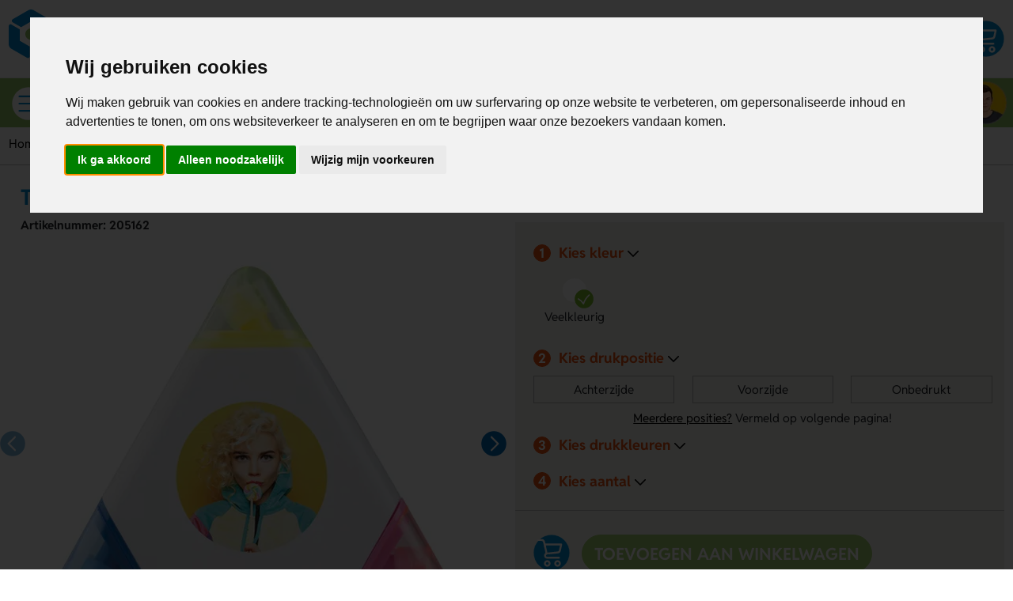

--- FILE ---
content_type: text/html; charset=UTF-8
request_url: https://www.lavistarelatiegeschenken.be/product/205162-trico-drie-delige-marker
body_size: 31403
content:
<!DOCTYPE html><html
lang="nl"><head><meta
charset="utf-8"><meta
http-equiv="Content-Type" content="text/html; charset=UTF-8"><meta
name="description" content="Ontdek de Trico drie delige marker met drie kleuren en grote opdruk. Laat bedrukte markeerstiften maken en maak je boodschap kleurrijk zichtbaar!"><meta
name="author" content="Lavista Relatiegeschenken B.V."><link
rel="preload" as="font" type="font/woff2" href="https://www.lavistarelatiegeschenken.be/fonts/reddit-sans-full-v4.woff2?v=35" crossorigin="anonymous"><link
rel="manifest" href="https://www.lavistarelatiegeschenken.be/manifest.json"><link
rel="icon" type="image/svg+xml" href="https://www.lavistarelatiegeschenken.be/icon.svg"><link
rel="apple-touch-icon" href="https://www.lavistarelatiegeschenken.be/apple-touch-icon.png"><link
rel="alternate" href="https://www.lavistarelatiegeschenken.nl/product/205162-trico-drie-delige-marker" hreflang="nl-NL"><link
rel="alternate" href="https://www.lavistarelatiegeschenken.be/product/205162-trico-drie-delige-marker" hreflang="nl-BE"><link
rel="alternate" href="https://www.lavistarelatiegeschenken.nl/product/205162-trico-drie-delige-marker" hreflang="x-default"><link
rel="canonical" href="https://www.lavistarelatiegeschenken.be/product/205162-trico-drie-delige-marker"><meta
http-equiv="X-UA-Compatible" content="IE=edge"><meta
name="viewport" content="width=device-width, initial-scale=1"><meta
name="format-detection" content="telephone=no"><meta
name="theme-color" content="#93C462"><meta
property="product:price.amount" content="0.517275"><meta
property="product:price.currency" content="EUR"><meta
property="og:type" content="og:product"><meta
property="og:title" content="Trico Drie Delige Marker Wit"><meta
property="og:url" content="https://www.lavistarelatiegeschenken.be/product/205162-trico-drie-delige-marker"><meta
property="og:image" content="https://www.lavistarelatiegeschenken.be/productimage/205163_465746_350_350.jpg"><meta
property="og:description" content="Ontdek de Trico drie delige marker met drie kleuren en grote opdruk. Laat bedrukte markeerstiften maken en maak je boodschap kleurrijk zichtbaar!"><meta
name="twitter:title" content="Trico Drie Delige Marker Wit"><meta
name="twitter:card" content="summary"><meta
name="twitter:image" content="https://www.lavistarelatiegeschenken.be/productimage/205163_465746_350_350.jpg"><meta
name="twitter:site" content="@Lavista_BE"><meta
name="twitter:description" content="Ontdek de Trico drie delige marker met drie kleuren en grote opdruk. Laat bedrukte markeerstiften maken en maak je boodschap kleurrijk zichtbaar!"><link
rel="icon" type="image/x-icon" href="https://www.lavistarelatiegeschenken.be/favicon.ico?v=35"><title>Trico Drie Delige Marker | met logo | Lavista</title><base
href="https://www.lavistarelatiegeschenken.be/"> <script>var rootURL='https://www.lavistarelatiegeschenken.be/';</script><link
type="text/css" href="https://www.lavistarelatiegeschenken.be/css/lavista.min.css?s=313178" rel="stylesheet" media="screen"> <script type="text/javascript" charset="UTF-8">document.addEventListener("DOMContentLoaded",function(){cookieconsent.run({"notice_banner_type":"interstitial","consent_type":"express","palette":"light","language":"nl","page_load_consent_levels":["strictly-necessary"],"notice_banner_reject_button_hide":false,"preferences_center_close_button_hide":false,"page_refresh_confirmation_buttons":false,"website_name":"Lavistarelatiegeschenken.be","website_privacy_policy_url":"https://www.lavistarelatiegeschenken.be/privacy","callbacks":{"scripts_specific_loaded":(level)=>{switch(level){case"targeting":gtag("consent","update",{"ad_storage":"granted","ad_user_data":"granted","ad_personalization":"granted","analytics_storage":"granted"});break;}}},"callbacks_force":true});});</script>  <script type="text/javascript">window.dataLayer=window.dataLayer||[];function gtag(){dataLayer.push(arguments);}
gtag("consent","default",{"ad_storage":"denied","ad_user_data":"denied","ad_personalization":"denied","analytics_storage":"denied"});var gtm_key="GTM-KW8TWDF";(function(w,d,s,l,i){w[l]=w[l]||[];w[l].push({"gtm.start":new Date().getTime(),event:"gtm.js"});var f=d.getElementsByTagName(s)[0],j=d.createElement(s),dl=l!="dataLayer"?"&l="+l:"";j.async=true;j.src="https://www.googletagmanager.com/gtm.js?id="+i+dl;j.addEventListener("load",function(){var _ge=new CustomEvent("gtm_loaded",{bubbles:true});d.dispatchEvent(_ge);});f.parentNode.insertBefore(j,f);})(window,document,"script","dataLayer","GTM-KW8TWDF");</script></head><body> <script>var userType='Visitor';</script><svg
class="template" display="none"><symbol
id="box" viewBox="0 0 225 225"><defs><style>.box-st0 {
						fill: #93c462;
						}

						.box-st1 {
						fill: none;
						stroke: #fff;
						stroke-linejoin: round;
						stroke-width: 12px;
						}</style></defs><circle
class="box-st0" cx="112.91" cy="112.5" r="111"></circle><polygon
class="box-st1" points="44.05 72.98 44.05 152.02 112.5 191.53 180.95 152.02 180.95 72.98 112.5 33.47 44.05 72.98"></polygon><polyline
class="box-st1" points="44.05 72.98 112.5 112.5 180.95 72.98"></polyline><line
class="box-st1" x1="112.5" y1="112.5" x2="112.5" y2="191.53"></line></symbol><symbol
id="shoppingcart" viewBox="0 0 225 225"><defs><style>.icon-shopping-cart-st1 {
						stroke-linecap: round;
						}

						.icon-shopping-cart-st1, .icon-shopping-cart-st2 {
						stroke-linejoin: round;
						stroke-width: 12px;
						}

						.icon-shopping-cart-st4 {
						clip-path: url(#clippath);
						}</style><clipPath
id="clippath"><circle
class="st0" cx="112.35" cy="112.5" r="111"></circle></clipPath></defs><circle
cx="112.35" cy="112.5" r="111"></circle><g
class="icon-shopping-cart-st4"><path
class="icon-shopping-cart-st2" d="M81.71,117.91l-12.5-56.92h102.72l-8.2,37.33c-1.47,6.67-7.04,11.66-13.83,12.38l-68.19,7.22Z"></path><path
class="icon-shopping-cart-st1" d="M83.12,117.76c-6.36.68-11.31,6.06-11.31,12.6,0,7,5.67,12.67,12.67,12.67h73.35"></path><circle
class="icon-shopping-cart-st1" cx="85.66" cy="178.5" r="14.39"></circle><circle
class="icon-shopping-cart-st1" cx="149.15" cy="178.53" r="14.39"></circle><path
class="icon-shopping-cart-st2" d="M72.54,76.13l-6.6-30.06c-1.6-7.28-8.05-12.47-15.5-12.47h-28.67"></path></g></symbol><symbol
id="socials-email" viewBox="0 0 225 225"><defs><style>.icon-mail-symbol {
						fill: none;
						stroke-linejoin: round;
						stroke-width: 11.94px;
						}

						.icon-mail-fillcolor {
						//fill: #fff;
						}</style></defs><circle
class="icon-mail-fillcolor" cx="112.5" cy="112.5" r="110.59"></circle><rect
class="icon-mail-symbol" x="43.61" y="64.03" width="137.78" height="96.94" transform="translate(225 225) rotate(180)"></rect><polyline
class="icon-mail-symbol" points="43.61 64.03 112.5 129.87 181.39 64.03"></polyline><line
class="icon-mail-symbol" x1="181.39" y1="160.97" x2="130.68" y2="112.5"></line><line
class="icon-mail-symbol" x1="94.33" y1="112.5" x2="43.61" y2="160.97"></line></symbol><symbol
id="socials-x" viewBox="0 0 225 225"><defs><style>.icon-x-fillcolor {
						fill: #fff;
						}</style></defs><circle
class="icon-x-fillcolor" cx="112.5" cy="112.5" r="111"></circle><path
d="M151.02,49.99h20.4l-44.52,50.9,52.4,69.22h-41l-32.13-41.98-36.76,41.98h-20.4l47.65-54.42L46.41,49.99h42.04l29,38.39,33.57-38.39ZM143.85,157.93h11.28L82.26,61.6h-12.12l73.72,96.33Z"></path></symbol><symbol
id="socials-facebook" viewBox="0 0 225 225"><defs><style>.icon-facebook-fillcolor {
						fill: #fff;
						}</style></defs><circle
class="icon-facebook-fillcolor" cx="112.5" cy="112.57" r="111"></circle><path
d="M136.75,63.55h11.8v-25.68s-5.67-.78-23.27-.78c-23.99,0-35.39,15.06-35.39,35.78v10.82h-20.79v26.27h20.79v78.15h33.96v-78.15h24.31v-26.27h-24.31v-6.84c0-8.21,6.06-13.23,12.91-13.23v-.07Z"></path></symbol><symbol
id="socials-linkedin" viewBox="0 0 225 225"><defs><style>.icon-linkedin-fillcolor {
						fill: #fff;
						}</style></defs><circle
class="icon-linkedin-fillcolor" cx="112.5" cy="112.6" r="111"></circle><path
d="M147.91,84.9c-14.73,0-22.34,8.83-25.56,14.05v-11.73h-28.28v82.88h28.28v-50.04c3.16-8.54,7.96-13.09,15.49-13.09,8.52,0,13.17,8.52,13.17,17.82s.39,45.31.39,45.31h27.89v-51.12c0-19.37-10.46-34.08-31.37-34.08Z"></path><rect
x="50.89" y="87.23" width="28.27" height="82.88"></rect><path
d="M48.95,61.27c0-8.13,7.2-14.72,16.07-14.72s16.07,6.59,16.07,14.72-7.2,14.72-16.07,14.72-16.07-6.59-16.07-14.72Z"></path></symbol><symbol
id="green-star" viewBox="0 0 225 225"><defs><style>.icon-green-star {
						fill: none;
						//stroke: #fff;
						stroke-linejoin: round;
						stroke-width: 12px;
						}</style></defs><circle
cx="112.5" cy="112.5" r="111"></circle><polygon
class="icon-green-star" points="112.5 65.38 143.38 44.84 146.59 81.79 181.9 93.14 155 118.68 168.15 153.36 131.42 148.26 112.5 180.16 93.58 148.26 56.85 153.36 70 118.68 43.1 93.14 78.41 81.79 81.62 44.84 112.5 65.38"></polygon></symbol><symbol
id="check" viewBox="0 0 225 225"><defs><style>.icon-check {
						fill: none;
						stroke: #fff;
						stroke-linecap: round;
						stroke-linejoin: round;
						stroke-width: 16px;
						}</style></defs><circle
cx="112.91" cy="112.5" r="111"></circle><path
class="icon-check" d="M173.68,65.75c-31.4,28.11-55.33,64.39-68.45,105.49-13.92-24.74-34.7-45.11-59.77-58.5"></path></symbol><symbol
id="bars" viewBox="0 0 225 225"><defs><style>.icon-bars-st0 {
						fill: none;
						stroke: #008bd2;
						stroke-linecap: round;
						stroke-linejoin: round;
						stroke-width: 12px;
						}

						.icon-bars-st1 {
						fill: #fff;
						}</style></defs><circle
class="icon-bars-st1" cx="112.5" cy="112.5" r="111"></circle><line
class="icon-bars-st0" x1="51.28" y1="112.5" x2="182.78" y2="112.5"></line><line
class="icon-bars-st0" x1="51.28" y1="161.33" x2="157.47" y2="161.33"></line><line
class="icon-bars-st0" x1="51.28" y1="63.67" x2="170.12" y2="63.67"></line></symbol><symbol
id="thumb" viewBox="0 0 225 225"><defs><style>.icon-thumb-st0 {
				        fill: none;
				        stroke: #fff;
				        stroke-linecap: round;
				        stroke-linejoin: round;
				        stroke-width: 12px;
				      }
				
				      .icon-thumb-st1 {
				        //fill: #93c462;
				      }</style></defs><circle
class="icon-thumb-st1" cx="112.5" cy="113.18" r="110.59"></circle><path
class="icon-thumb-st0" d="M130.2,64.99l-1.18,16.77,29.41-5.41c4.96-.91,10.05.78,13.47,4.49l10.17,11.01c2.77,2.99,4.16,7,3.86,11.07l-3.1,41.9c-.5,6.71-5.49,12.24-12.12,13.4l-52.92,9.33c-2.25.4-4.56.26-6.75-.39l-17.69-5.26-11.78-66.8,9.66-1.7,7.73-25.99c1.09-3.65,1.31-7.5.65-11.25l-1.75-9.94c-.91-5.16,3.08-10.01,8.32-9.86,8.23.23,19.3,4.1,23.58,21.89.53,2.2.61,4.48.45,6.73Z"></path><rect
class="icon-thumb-st0" x="53.47" y="87.76" width="34.33" height="88.28" transform="translate(-21.83 14.27) rotate(-10)"></rect></symbol><symbol
id="phone" viewBox="0 0 225 225"><defs><style>.icon-phone-st0, .icon-phone-st1 {
						fill: none;
						stroke: #fff;
						stroke-miterlimit: 10;
						stroke-width: 12px;
						}

						.icon-phone-st1 {
						stroke-linecap: round;
						}

						.icon-phone-st2 {
						//fill: #93c462;
						}</style></defs><circle
class="icon-phone-st2" cx="112.5" cy="112.5" r="110.59"></circle><path
class="icon-phone-st0" d="M56.44,60.61c-.66.76-1.2,1.45-1.61,2.06-6.34,9.4-9.01,20.65-8.8,32.49.28,15.25,5.33,31.48,13.52,46.07,8.19,14.6,19.5,27.52,32.27,36.14,10.45,7.05,21.87,11.21,33.31,11,1.08-.02,2.54-.2,4.25-.54,5.45-1.06,13.03-3.59,19.22-7.15,5.76-3.3,10.23-7.39,10.15-11.7,0-.33-.05-.69-.12-1.07-.05-.24-.1-.47-.17-.69-1.3-4.43-24.62-26.11-28.34-25.38-.12.02-.22.05-.28.07-7.74,2.28-12.76,7.17-13.16,7.57-.06.06-7.33,7.74-17.02,2.06-7.52-4.4-14.18-11.7-18.98-20.01h0c-4.85-8.39-7.82-17.88-7.87-26.51-.07-11.26,10.26-13.7,10.29-13.71h0c.48-.13,7.27-2.02,13.14-7.61.04-.04.11-.11.2-.21,2.49-2.86-4.62-33.89-7.81-37.23-.15-.16-.32-.32-.52-.49-.18-.16-.36-.29-.54-.41-3.49-2.35-9.4-.57-15.27,2.68-6.32,3.49-12.44,8.67-15.85,12.6Z"></path><path
class="icon-phone-st1" d="M181.03,149.71c6.02-11.06,9.44-23.73,9.44-37.21,0-42.35-33.78-76.8-75.86-77.91"></path><path
class="icon-phone-st1" d="M157.27,126.43c1.37-4.4,2.1-9.08,2.1-13.93,0-22.22-15.46-40.81-36.21-45.64"></path></symbol><symbol
id="whatsapp" viewBox="0 0 225 225"><defs><style>.icon-whatsapp-st0 {
						  fill: #fff;
						  fill-rule: evenodd;
						}

						.icon-whatsapp-st1 {
						  //fill: #93c462;
						}</style></defs><circle
class="icon-whatsapp-st1" cx="112.7" cy="112.84" r="111"></circle><path
class="icon-whatsapp-st0" d="M152.68,123.83c-1.87-1.03-11.08-6-12.81-6.7-1.73-.7-2.99-1.07-4.33.8-1.34,1.86-5.17,6.02-6.32,7.25-2.2,2.33-6.48-.74-8.87-2.07-2.76-1.54-6.37-3.9-10.28-7.66-5.48-5.27-9.08-11.67-10.12-13.62-1.59-2.98,3.99-6.46,5.7-9.65.09-.18.19-.36.3-.56.68-1.25.41-2.38-.04-3.35-.44-.97-3.91-10.51-5.35-14.39-1.84-4.93-9.96-4.53-13.01-1.44-1.82,1.84-6.93,6.28-7.28,15.67-.35,9.39,6.15,18.72,7.05,20.03.91,1.31,12.41,21.67,31.53,30.04,11.31,4.95,20.33,9.54,31.22,2.13,2.15-1.46,3.99-3.24,4.73-5.09,1.76-4.4,1.9-8.22,1.45-9.03-.45-.81-1.7-1.34-3.57-2.37Z"></path><path
class="icon-whatsapp-st0" d="M170.78,54.47c-13.91-13.92-32.4-21.59-52.11-21.6-40.6,0-73.65,33.04-73.67,73.64,0,12.98,3.39,25.65,9.83,36.82l-10.45,38.16,39.05-10.24c10.76,5.87,22.88,8.96,35.2,8.96h.03s0,0,0,0c40.6,0,73.65-33.04,73.67-73.64,0-19.68-7.65-38.18-21.56-52.1h0ZM118.67,167.78h-.03c-10.99,0-21.76-2.96-31.16-8.53l-2.24-1.33-23.17,6.08,6.19-22.59-1.46-2.32c-6.13-9.75-9.37-21.01-9.36-32.58.01-33.75,27.48-61.21,61.26-61.21,16.35,0,31.73,6.38,43.29,17.95,11.56,11.57,17.92,26.95,17.92,43.3-.01,33.75-27.48,61.21-61.23,61.21Z"></path></symbol><symbol
id="chat" viewBox="0 0 225 225"><defs><style>.icon-chat-st0 {
						fill: #fff;
						}

						.icon-chat-st1 {
						stroke-linejoin: round;
						}

						.icon-chat-st1, .icon-chat-st2 {
						fill: none;
						stroke: #fff;
						stroke-linecap: round;
						stroke-width: 12px;
						}

						.icon-chat-st2 {
						stroke-miterlimit: 10;
						}

						.icon-chat-st3 {
						//fill: #93c462;
						}</style></defs><circle
class="icon-chat-st3" cx="112.5" cy="112.5" r="111"></circle><path
class="icon-chat-st1" d="M152.96,165.82c-7.03,3.63-15.11,5.72-23.73,5.72-26.21,0-47.54-19.14-48.68-43.14"></path><path
class="icon-chat-st1" d="M81.02,119.77c3.47-21.79,23.7-38.53,48.21-38.53,3.97,0,7.81.49,11.51,1.32"></path><path
class="icon-chat-st1" d="M81.02,119.77c-.34,2.17-.58,4.36-.58,6.62,0,.68.08,1.34.11,2.01"></path><path
class="icon-chat-st1" d="M140.74,82.55c21.38,4.79,37.28,22.57,37.28,43.83,0,9.4-3.11,18.12-8.42,25.35"></path><polyline
class="icon-chat-st2" points="152.96 165.82 178.02 174.17 169.61 151.73"></polyline><path
class="icon-chat-st1" d="M140.74,82.55c-1.15-23.99-22.47-43.14-48.68-43.14s-48.79,20.21-48.79,45.15c0,9.4,3.11,18.12,8.42,25.35"></path><path
class="icon-chat-st1" d="M68.33,124c3.79,1.96,7.9,3.43,12.22,4.4"></path><polyline
class="icon-chat-st2" points="51.68 109.91 43.27 132.35 68.33 124"></polyline><circle
class="icon-chat-st0" cx="104.36" cy="126.98" r="7.61"></circle><circle
class="icon-chat-st0" cx="128.68" cy="126.83" r="7.61"></circle><circle
class="icon-chat-st0" cx="153" cy="126.69" r="7.61"></circle></symbol><symbol
id="info" viewBox="0 0 225 225"><defs><style>.icon-info-st0 {
						fill: none;
						stroke: #fff;
						stroke-linecap: round;
						stroke-linejoin: round;
						stroke-width: 12px;
						}

						.icon-info-st1 {
						//fill: #93c462;
						}</style></defs><g
id="Bollen"><circle
class="icon-info-st1" cx="112.5" cy="112.5" r="110.59"></circle></g><g
id="Icons"><circle
class="icon-info-st0" cx="110.51" cy="56.72" r="21.64"></circle><line
class="icon-info-st0" x1="90.11" y1="180.92" x2="140.53" y2="180.92"></line><polyline
class="icon-info-st0" points="115.32 180.11 115.32 108.11 90.11 108.11"></polyline></g></symbol><symbol
id="popular" viewBox="0 0 225 225"><defs><style>.icon-popular-st0, .icon-popular-st1 {
						fill: none;
						stroke: #fff;
						stroke-miterlimit: 10;
						stroke-width: 12px;
						}

						.icon-popular-st1 {
						stroke-linecap: round;
						}

						.icon-popular-st2 {
						//fill: #93c462;
						}</style></defs><circle
class="icon-popular-st2" cx="112.5" cy="112.5" r="110.59"></circle><path
class="icon-popular-st0" d="M166.4,169l16.28-99.45-38.5,29.32c-3.55,2.7-8.94,1.37-10.54-2.59l-21.14-52.41-21.14,52.41c-1.6,3.97-6.99,5.29-10.54,2.59l-38.5-29.32,16.28,99.45"></path><ellipse
class="icon-popular-st0" cx="112.5" cy="169" rx="53.9" ry="17.62"></ellipse><path
class="icon-popular-st1" d="M55.3,147.46c0-11.34,25.61-20.54,57.2-20.54s57.2,9.19,57.2,20.54"></path></symbol><symbol
id="sun" viewBox="0 0 225 225"><defs><style>.icon-sun-st0 {
						fill: none;
						stroke: #fff;
						stroke-linecap: round;
						stroke-linejoin: round;
						stroke-width: 12px;
						}

						.icon-sun-st1 {
						//fill: #93c462;
						}</style></defs><circle
class="icon-sun-st1" cx="112.91" cy="112.5" r="111"></circle><circle
class="icon-sun-st0" cx="112.91" cy="112.5" r="35.39"></circle><polygon
class="icon-sun-st0" points="72.17 71.76 83.45 41.4 112.91 54.89 142.36 41.4 153.64 71.76 184.01 83.05 170.52 112.5 184.01 141.95 153.64 153.24 142.36 183.6 112.91 170.11 83.45 183.6 72.17 153.24 41.81 141.95 55.29 112.5 41.81 83.05 72.17 71.76"></polygon></symbol><symbol
id="edit" viewBox="0 0 225 225"><defs><style>.icon-edit-st0 {
						fill: #fff;
						stroke-width: 11.94px;
						}

						.icon-edit-st0, .icon-edit-st1 {
						stroke: #fff;
						stroke-linejoin: round;
						}

						.icon-edit-st2 {
						//fill: #93c462;
						}

						.icon-edit-st1 {
						fill: none;
						stroke-width: 12px;
						}</style></defs><circle
class="icon-edit-st2" cx="112.5" cy="112.5" r="110.59"></circle><polygon
class="icon-edit-st1" points="153.86 42.71 121.5 35.52 76.59 113.31 106.96 123.95 131.36 144.93 176.27 67.14 153.86 42.71"></polygon><polyline
class="icon-edit-st1" points="131.36 144.93 71.14 186 76.59 113.31"></polyline><line
class="icon-edit-st1" x1="153.86" y1="42.71" x2="106.96" y2="123.95"></line><polygon
class="icon-edit-st0" points="73.26 157.64 71.14 186 94.63 169.98 73.26 157.64"></polygon></symbol><symbol
id="delete" viewBox="0 0 225 225"><defs><style>.icon-delete-st0 {
						stroke-miterlimit: 10;
						}

						.icon-delete-st0, .icon-delete-st1 {
						fill: none;
						stroke: #fff;
						stroke-width: 12px;
						}

						.icon-delete-st1 {
						stroke-linecap: round;
						stroke-linejoin: round;
						}

						.icon-delete-st2 {
						//fill: #93c462;
						}</style></defs><circle
class="icon-delete-st2" cx="112.5" cy="112.5" r="110.59"></circle><polyline
class="icon-delete-st1" points="160.62 78.78 154.05 176.68 76 176.68 69.43 78.78"></polyline><line
class="icon-delete-st1" x1="59.5" y1="55.79" x2="170.55" y2="55.79"></line><line
class="icon-delete-st1" x1="76" y1="176.68" x2="69.43" y2="78.78"></line><line
class="icon-delete-st1" x1="160.62" y1="78.78" x2="154.05" y2="176.68"></line><line
class="icon-delete-st1" x1="101.44" y1="150.76" x2="99.89" y2="91.71"></line><line
class="icon-delete-st1" x1="130.16" y1="91.71" x2="128.61" y2="150.76"></line><path
class="icon-delete-st0" d="M136.36,55.79c0-11.78-9.55-21.33-21.33-21.33s-21.33,9.55-21.33,21.33"></path></symbol><symbol
id="caret-left" viewBox="0 0 225 225"><defs><style>.icon-caret-left-st1 {
						fill: transparent;
						stroke: #000;
						stroke-linecap: round;
						stroke-linejoin: round;
						stroke-width: 16px;
						}</style></defs><polyline
class="icon-caret-left-st1" points="132.99 170.61 74.88 112.5 132.99 54.39"></polyline></symbol><symbol
id="caret-right" viewBox="0 0 225 225"><defs><style>.icon-caret-right-st1 {
						fill: transparenttransparent;
						stroke: #000;
						stroke-linecap: round;
						stroke-linejoin: round;
						stroke-width: 16px;
						}</style></defs><polyline
class="icon-caret-right-st1" points="92.01 54.49 150.12 112.6 92.01 170.7"></polyline></symbol><symbol
id="arrow-yellow-left" viewBox="0 0 225 225"><defs><style>.arrow-yellow-left-st0 {
						//fill: #fc0;
						}

						.arrow-yellow-left-st1 {
						fill: none;
						//stroke: #e74e0f;
						stroke-linecap: round;
						stroke-linejoin: round;
						stroke-width: 12px;
						}</style></defs><circle
class="arrow-yellow-left-st0" cx="112.5" cy="112.5" r="111"></circle><line
class="arrow-yellow-left-st1" x1="168.65" y1="112.5" x2="54.99" y2="112.5"></line><polyline
class="arrow-yellow-left-st1" points="111.82 169.33 54.99 112.5 111.82 55.67"></polyline></symbol><symbol
id="arrow-yellow-right" viewBox="0 0 225 225"><defs><style>.icon-arrow-yellow-right-st0 {
						//fill: #fc0;
						}

						.icon-arrow-yellow-right-st1 {
						fill: none;
						//stroke: #e74e0f;
						stroke-linecap: round;
						stroke-linejoin: round;
						stroke-width: 12px;
						}</style></defs><circle
class="icon-arrow-yellow-right-st0" cx="112.5" cy="112.5" r="111"></circle><g><line
class="icon-arrow-yellow-right-st1" x1="56.35" y1="112.5" x2="170.01" y2="112.5"></line><polyline
class="icon-arrow-yellow-right-st1" points="113.18 55.67 170.01 112.5 113.18 169.33"></polyline></g></symbol><symbol
id="map-marker" viewBox="0 0 225 225"><defs><style>.icon-map-marker-st0 {
	                        fill: none;
	                        stroke: #fff;
	                        stroke-miterlimit: 10;
	                        stroke-width: 12px;
	                    }
	                    
	                    .icon-map-marker-st1 
	                    {
	                        //fill: #93c462;
	                    }</style></defs><circle
class="icon-map-marker-st1" cx="112.91" cy="112.5" r="111"></circle><path
class="icon-map-marker-st0" d="M112.5,195.27l46.58-80.67c20.7-35.86-5.18-80.67-46.58-80.67h0c-41.4,0-67.28,44.82-46.58,80.67l46.58,80.67Z"></path><circle
class="icon-map-marker-st0" cx="112.5" cy="87.7" r="22.38"></circle></symbol><symbol
id="arrow-blue-right" viewBox="0 0 225 225"><defs><style>.icon-arrow-blue-right-st0 {
                        }

                        .icon-arrow-blue-right-st1 {
                        fill: none;
                        //stroke: #e74e0f;
                        stroke-linecap: round;
                        stroke-linejoin: round;
                        stroke-width: 12px;
                        }</style></defs><circle
class="icon-arrow-blue-right-st0" cx="112.5" cy="112.6" r="111"></circle><g><polyline
class="icon-arrow-blue-right-st1" points="92.01 54.49 150.12 112.6 92.01 170.7"></polyline></g></symbol><symbol
id="search" viewBox="0 0 225 225"><defs><style>.icon-search-st0, .icon-search-st1 {
						fill: none;
						stroke: #fff;
						stroke-miterlimit: 10;
						stroke-width: 12px;
						}

						.icon-search-st1 {
						stroke-linecap: round;
						}

						.icon-search-st2 {
						fill: #008bd2;
						}</style></defs><circle
class="icon-search-st2" cx="112.5" cy="112.5" r="111"></circle><circle
class="icon-search-st0" cx="130.35" cy="94.65" r="50.2"></circle><line
class="icon-search-st1" x1="52.46" y1="172.54" x2="90.83" y2="134.17"></line><path
class="icon-search-st1" d="M146.86,78.14c4.23,4.23,6.84,10.07,6.84,16.52,0,12.9-10.46,23.36-23.36,23.36"></path></symbol><symbol
id="filter" viewBox="0 0 512 512"><defs><style>.icon-filter-st0 {
						fill: none;
						stroke: #fff;
						stroke-miterlimit: 10;
						stroke-width: 12px;
						fill: #008bd2;
						}</style></defs><path
class="icon-filter-st0" d="M41.2 64C18.5 64 0 82.5 0 105.2c0 10.4 3.9 20.4 11 28.1l93 100.1 0 126c0 13.4 6.7 26 18 33.4l75.5 49.8c5.3 3.5 11.6 5.4 18 5.4c18 0 32.6-14.6 32.6-32.6l0-182 93-100.1c7.1-7.6 11-17.6 11-28.1C352 82.5 333.5 64 310.8 64L41.2 64zM145.6 207.7L56.8 112l238.5 0-88.8 95.7c-4.1 4.4-6.4 10.3-6.4 16.3l0 162.8-48-31.7L152 224c0-6.1-2.3-11.9-6.4-16.3zM344 392c-13.3 0-24 10.7-24 24s10.7 24 24 24l144 0c13.3 0 24-10.7 24-24s-10.7-24-24-24l-144 0zM320 256c0 13.3 10.7 24 24 24l144 0c13.3 0 24-10.7 24-24s-10.7-24-24-24l-144 0c-13.3 0-24 10.7-24 24zM408 72c-13.3 0-24 10.7-24 24s10.7 24 24 24l80 0c13.3 0 24-10.7 24-24s-10.7-24-24-24l-80 0z"></path></symbol><symbol
id="email" viewBox="0 0 225 225"><defs><style>.icon-email-st1 {
						fill: none;
						stroke: #fff;
						stroke-linejoin: round;
						stroke-width: 12px;
						}</style></defs><circle
class="icon-email-st0" cx="112.5" cy="112.5" r="110.59"></circle><rect
class="icon-email-st1" x="43.61" y="64.03" width="137.78" height="96.94" transform="translate(225 225) rotate(180)"></rect><polyline
class="icon-email-st1" points="43.61 64.03 112.5 129.87 181.39 64.03"></polyline><line
class="icon-email-st1" x1="181.39" y1="160.97" x2="130.68" y2="112.5"></line><line
class="icon-email-st1" x1="94.33" y1="112.5" x2="43.61" y2="160.97"></line></symbol><symbol
id="order-finish" viewBox="0 0 225 225"><defs><style>.order-finish-st0 {
						stroke-linecap: round;
						}

						.order-finish-st0, .order-finish-st1 {
						fill: none;
						stroke: #fff;
						stroke-linejoin: round;
						stroke-width: 12px;
						}

						.order-finish-st2 {
						fill: #93c462;
						}</style></defs><circle
class="order-finish-st2" cx="112.91" cy="112.5" r="111"></circle><path
class="order-finish-st0" d="M140.65,108.81c-13.62,12.19-24,27.93-29.7,45.77-6.04-10.73-15.05-19.57-25.93-25.38"></path><polygon
class="order-finish-st1" points="67.97 74.81 157.03 74.81 172.03 183.75 52.97 183.75 67.97 74.81"></polygon><path
class="order-finish-st1" d="M140.4,74.81v-18.56c0-15.41-12.49-27.9-27.9-27.9s-27.9,12.49-27.9,27.9v18.56"></path></symbol><symbol
id="order-finished" viewBox="0 0 225 225"><defs><style>.order-finished-st0 {
						fill: none;
						stroke: #fff;
						stroke-linecap: round;
						stroke-linejoin: round;
						stroke-width: 12px;
						}

						.order-finished-st1 {
						fill: #93c462;
						}</style></defs><circle
class="order-finished-st1" cx="112.91" cy="112.5" r="111"></circle><path
class="order-finished-st0" d="M48.11,169.82s72.05-32.25,103.62-82.34c23.65-37.54-26.08-65.88-59.01-37.05s-13.6,53.17,25.39,58.33c46.66,6.18,52.84,32.25,38.43,58.33"></path></symbol><symbol
id="clock" viewBox="0 0 225 225"><defs><style>.clock-st0 {
						stroke-width: 12px;
						}

						.clock-st0, .clock-st1 {
						fill: none;
						stroke: #fff;
						stroke-miterlimit: 10;
						}

						.clock-st1 {
						stroke-linecap: round;
						stroke-width: 16px;
						}

						.clock-st2 {
						fill: #93c462;
						}</style></defs><circle
class="clock-st2" cx="112.91" cy="112.5" r="111"></circle><circle
class="clock-st0" cx="112.91" cy="112.5" r="77.9"></circle><polyline
class="clock-st1" points="112.91 56.38 112.91 112.5 155.96 129.22"></polyline></symbol><symbol
id="experttip" viewBox="0 0 110 80"><defs><style>.experttip-st0 {
						fill: #1e8dcd;
						}

						.experttip-st1 {
						fill: #ffcc04;
						font-size: 15px;
						}</style></defs><circle
class="experttip-st0" cx="68.46" cy="40.58" r="40"></circle><polygon
class="experttip-st0" points="1.01 67.37 40.3 67.11 29.77 40.6 1.01 67.37"></polygon><text
class="experttip-st1" transform="translate(53.31 27.86) rotate(-21.66)"><tspan
x="0" y="0">TIP</tspan><tspan
x="-16.73" y="19.76">VAN DE</tspan><tspan
x="-15.83" y="39.53">EXPERT</tspan></text></symbol><symbol
id="caret-left-round" viewBox="0 0 225 225"><defs><style>.caret-left-round-st0 {
						fill: #0069b4;
						}

						.caret-left-round-st1 {
						fill: none;
						stroke: #fff;
						stroke-linecap: round;
						stroke-linejoin: round;
						stroke-width: 16px;
						}</style></defs><circle
class="caret-left-round-st0" cx="112.5" cy="112.5" r="111"></circle><polyline
class="caret-left-round-st1" points="132.99 170.61 74.88 112.5 132.99 54.39"></polyline></symbol><symbol
id="caret-right-round" viewBox="0 0 225 225"><defs><style>.caret-right-round-st0 {
						fill: #0069b4;
						}

						.caret-right-round-st1 {
						fill: none;
						stroke: #fff;
						stroke-linecap: round;
						stroke-linejoin: round;
						stroke-width: 16px;
						}</style></defs><circle
class="caret-right-round-st0" cx="112.5" cy="112.6" r="111"></circle><polyline
class="caret-right-round-st1" points="92.01 54.49 150.12 112.6 92.01 170.7"></polyline></symbol><symbol
id="calendar" viewBox="0 0 448 512"><path
d="M112 0c8.8 0 16 7.2 16 16l0 48 192 0 0-48c0-8.8 7.2-16 16-16s16 7.2 16 16l0 48 32 0c35.3 0 64 28.7 64 64l0 32 0 32 0 256c0 35.3-28.7 64-64 64L64 512c-35.3 0-64-28.7-64-64L0 192l0-32 0-32C0 92.7 28.7 64 64 64l32 0 0-48c0-8.8 7.2-16 16-16zM416 192L32 192l0 256c0 17.7 14.3 32 32 32l320 0c17.7 0 32-14.3 32-32l0-256zM384 96L64 96c-17.7 0-32 14.3-32 32l0 32 384 0 0-32c0-17.7-14.3-32-32-32zm0 176c0 8.8-7.2 16-16 16l-160 0c-8.8 0-16-7.2-16-16s7.2-16 16-16l160 0c8.8 0 16 7.2 16 16zM240 416L80 416c-8.8 0-16-7.2-16-16s7.2-16 16-16l160 0c8.8 0 16 7.2 16 16s-7.2 16-16 16zM96 272a16 16 0 1 0 32 0 16 16 0 1 0 -32 0zm16 48a48 48 0 1 1 0-96 48 48 0 1 1 0 96zm224 96a16 16 0 1 0 0-32 16 16 0 1 0 0 32zm48-16a48 48 0 1 1 -96 0 48 48 0 1 1 96 0z"></path></symbol><symbol
id="lightbulb" viewBox="0 0 225 225"><defs><style>.lightbulb-st0, .lightbulb-st1, .lightbulb-st2, .lightbulb-st3 {
						fill: none;
						stroke: #fff;
						stroke-width: 12px;
						}

						.lightbulb-st0, .lightbulb-st2 {
						stroke-miterlimit: 10;
						}

						.lightbulb-st2 {
						stroke-linecap: round;
						}

						.lightbulb-st4 {
						fill: #93c462;
						}

						.lightbulb-st3 {
						stroke-linejoin: round;
						}</style></defs><circle
class="lightbulb-st4" cx="112.5" cy="112.5" r="110.59"></circle><path
class="lightbulb-st0" d="M78.69,138.78h67.61c14.19-10.41,23.41-27.2,23.41-46.15,0-31.6-25.62-57.22-57.22-57.22s-57.22,25.62-57.22,57.22c0,18.95,9.22,35.74,23.41,46.15Z"></path><path
class="lightbulb-st3" d="M85.64,151.46v28.68l19.9,14.64c4.25,3.13,10.05,3.11,14.28-.05l19.54-14.59v-28.68"></path><line
class="lightbulb-st1" x1="85.7" y1="171.99" x2="139.3" y2="162.04"></line><path
class="lightbulb-st2" d="M112.5,60.46c17.76,0,32.16,14.4,32.16,32.16"></path></symbol></svg><div
class="sticky-top header"><nav
class="navbar navbar-expand-lg navbar-top"><div
class="container-xxl d-flex justify-content-between">
<a
href="https://www.lavistarelatiegeschenken.be/" class="navbar-brand me-0"><img
class="img-fluid d-block" src="https://www.lavistarelatiegeschenken.be/images/logo/lavista.svg?v=35" width="256" height="74" alt="Lavistarelatiegeschenken.be"></a><div
class="navbar-usps d-flex"><div
class="d-none d-md-flex align-items-center"><div
class="p-3 d-none d-lg-block text-truncate">
<svg
class="me-2" width="22" height="22"><use
xmlns:xlink="http://www.w3.org/1999/xlink" xlink:href="#green-star"></use></svg>Gratis digitaal ontwerp</div><div
class="p-3 d-none d-lg-block">
<svg
class="me-2" width="22" height="22"><use
xmlns:xlink="http://www.w3.org/1999/xlink" xlink:href="#green-star"></use></svg>Persoonlijk advies</div><div
class="p-3 d-none d-xl-block">
<svg
class="me-2" width="22" height="22"><use
xmlns:xlink="http://www.w3.org/1999/xlink" xlink:href="#green-star"></use></svg>Gratis verzending</div></div></div><div
class="navbar-buttons shoppingcart-container d-none d-md-block"><div
class="shoppingcart d-flex h-100"><svg
width="46" height="46"><use
xmlns:xlink="http://www.w3.org/1999/xlink" xlink:href="#shoppingcart"></use></svg></div></div><div
class="d-block d-md-none shoppingcart-mobile-container ms-auto"><div
class="shoppingcart-mobile" id="shoppingcart-mobile">
<svg
class="me-2 phonemenu-toggle" alt="Contact" title="Contact" width="36" height="36" type="button" data-bs-toggle="offcanvas" data-bs-target="#offcanvasPhoneMenu" aria-controls="offcanvasPhoneMenu"><use
xmlns:xlink="http://www.w3.org/1999/xlink" xlink:href="#phone"></use></svg><svg
width="36" height="36" type="button" data-bs-toggle="offcanvas" data-bs-target="#ddmenu" aria-controls="ddmenu" aria-hidden="true"><use
xmlns:xlink="http://www.w3.org/1999/xlink" xlink:href="#bars"></use></svg><div
class="offcanvas offcanvas-start offcanvas-filters" tabindex="-1" id="offcanvasFilterMenu" aria-labelledby="offcanvasFilterMenu"><div
class="offcanvas-header">
<span
class="offcanvas-title" id="offcanvasFilterMenuLabel">Filteren</span><button
type="button" class="btn-close" data-bs-dismiss="offcanvas" aria-label="Close"></button></div><div
class="offcanvas-body"><div
id="offcanvas_filter_container"></div><div
class="text-center"><button
type="button" class="btn btn-primary btn-flat m-2" data-bs-dismiss="offcanvas" aria-label="Toon resultaten">Toon resultaten</button></div></div></div><div
class="offcanvas offcanvas-start" tabindex="-1" id="offcanvasPhoneMenu" aria-labelledby="offcanvasPhoneMenu"><div
class="offcanvas-header">
<span
class="offcanvas-title" id="offcanvasPhoneMenuLabel">Contacteer ons</span><button
type="button" class="btn-close" data-bs-dismiss="offcanvas" aria-label="Close"></button></div><div
class="offcanvas-body"><div><div
class="contactperson"><div
class="row"><div
class="col-3 p-0"><picture
type="button" class="me-2" aria-haspopup="true"><source
type="image/webp" srcset="https://www.lavistarelatiegeschenken.be/images/faces/wesley.webp?v=35"></source><source
type="image/png" srcset="https://www.lavistarelatiegeschenken.be/images/faces/wesley.png?v=35"></source><img
class="img-fluid" aria-expanded="false" width="90" height="90" src="https://www.lavistarelatiegeschenken.be/images/faces/wesley.png?v=35" alt="Wesley"></picture></div><div
class="col-9"><p>Vandaag zijn wij geopend van <strong>8:30</strong> tot <strong>17:30</strong> uur</p><p>Neem contact op met Wesley</p></div></div></div><ul
class="contact-icons"><li><a
aria-label="Bel ons" href="tel:038083286"><svg
class="me-2" width="24" height="24" type="button" alt="Telefonisch contact" title="Telefonisch contact"><use
xmlns:xlink="http://www.w3.org/1999/xlink" xlink:href="#phone"></use></svg>03 80 83 28 6</a></li><li><a
target="_blank" href="https://wa.me/31344745109"><svg
class="me-2" width="24" height="24" type="button" alt="Whatsapp" title="Whatsapp"><use
xmlns:xlink="http://www.w3.org/1999/xlink" xlink:href="#whatsapp"></use></svg>Whatsapp ons!</a></li><li><a
href="mailto:verkoop@lavistarelatiegeschenken.be"><svg
class="me-2" width="24" height="24" type="button" alt="E-mail" title="E-mail"><use
xmlns:xlink="http://www.w3.org/1999/xlink" xlink:href="#email"></use></svg>Contact met <span
class="contactwith">Wesley</span></a></li></ul></div></div></div></div></div></div></nav><nav
class="navbar navbar-expand-lg navbar-search p-0 h-100"><div
class="container-xxl d-flex justify-content-between ps-0"><nav
class="navbar navbar-expand-lg navbar-menu p-0"><div
class="position-relative"><div
class="offcanvas-md offcanvas-start d-md-block dropdowncategorymenu" id="ddmenu">
<button
class="btn btn-default border-0 shadow-0 ps-3 text-start menutoggler" type="button" id="dropdownMenuCategories" aria-haspopup="true" aria-expanded="true"><svg
width="42" height="42" alt="Categorie menu" title="Categorie menu"><use
xmlns:xlink="http://www.w3.org/1999/xlink" xlink:href="#bars"></use></svg><span
class="ms-2">Alle categorieën</span></button><button
type="button" class="btn-close" data-bs-dismiss="offcanvas" data-bs-target="#ddmenu" aria-label="Close"></button><ul
class="toplevel" id="toplevelcontainer"><li
class="submenu-holder">
<span
tabindex="-1" class="mainlink">Auto & Fiets</span><div
class="submenu shadow-sm border-0" id="submenu_408"><div
class="row h-100 m-0"><div
class="col-12 p-0 firstcol">
<span
class="h3 ps-3 pt-3 mb-0 d-none d-md-block">Auto & Fiets</span><div
class="scroll-wrapper"><ul><li
class="text-truncate"><a
class="subsubitem" href="https://www.lavistarelatiegeschenken.be/auto-accessoires-bedrukken">Auto accessoires</a></li><li
class="text-truncate"><a
class="subsubitem" href="https://www.lavistarelatiegeschenken.be/zonneschermen-bedrukken">Auto-zonneschermen</a></li><li
class="text-truncate"><a
class="subsubitem" href="https://www.lavistarelatiegeschenken.be/autogeurtjes-bedrukken">Autogeurtjes<span
class="badge rounded-pill text-bg-primary d-inline ms-2">Populair</span></a></li><li
class="text-truncate"><a
class="subsubitem" href="https://www.lavistarelatiegeschenken.be/autoladers-bedrukken">Autoladers</a></li><li
class="text-truncate"><a
class="subsubitem" href="https://www.lavistarelatiegeschenken.be/automappen-bedrukken">Automapjes</a></li><li
class="text-truncate"><a
class="subsubitem" href="https://www.lavistarelatiegeschenken.be/ijskrabbers-bedrukken">IJskrabbers</a></li><li
class="text-truncate"><a
class="subsubitem" href="https://www.lavistarelatiegeschenken.be/parkeerschijven-bedrukken">Parkeerschijven<span
class="badge rounded-pill text-bg-primary d-inline ms-2">Populair</span></a></li><li
class="text-truncate"><a
class="subsubitem" href="https://www.lavistarelatiegeschenken.be/veiligheidshamers-bedrukken">Veiligheidshamers</a></li></ul><ul><li
class="text-truncate"><a
class="subsubitem" href="https://www.lavistarelatiegeschenken.be/fiets-accessoires-bedrukken">Fietsaccessoires</a></li><li
class="text-truncate"><a
class="subsubitem" href="https://www.lavistarelatiegeschenken.be/fietsbellen-bedrukken">Fietsbellen</a></li><li
class="text-truncate"><a
class="subsubitem" href="https://www.lavistarelatiegeschenken.be/fietslampjes-bedrukken">Fietslampjes<span
class="badge rounded-pill text-bg-primary d-inline ms-2">Populair</span></a></li><li
class="text-truncate"><a
class="subsubitem" href="https://www.lavistarelatiegeschenken.be/fietsreparatieset-bedrukken">Fietsreparatieset</a></li><li
class="text-truncate"><a
class="subsubitem" href="https://www.lavistarelatiegeschenken.be/zadelhoesjes-bedrukken">Zadelhoesjes</a></li></ul></div></div></div></div></li><li
class="submenu-holder">
<span
tabindex="-1" class="mainlink">Eten & Drinken</span><div
class="submenu shadow-sm border-0" id="submenu_424"><div
class="row h-100 m-0"><div
class="col-12 p-0 firstcol">
<span
class="h3 ps-3 pt-3 mb-0 d-none d-md-block">Eten & Drinken</span><div
class="scroll-wrapper"><ul><li
class="text-truncate"><a
class="subsubitem" href="https://www.lavistarelatiegeschenken.be/brooddoos-bedrukken">Broodtrommels</a></li><li
class="text-truncate"><a
class="subsubitem" href="https://www.lavistarelatiegeschenken.be/brooddoos-bedrukken/duurzame-broodtrommels">Duurzame broodtrommels</a></li><li
class="text-truncate"><a
class="subsubitem" href="https://www.lavistarelatiegeschenken.be/brooddoos-bedrukken/mepal-broodtrommels">Mepal broodtrommels</a></li></ul><ul><li
class="text-truncate"><a
class="subsubitem" href="https://www.lavistarelatiegeschenken.be/waterflessen-bedrukken">Waterflessen<span
class="badge rounded-pill text-bg-primary d-inline ms-2">Populair</span></a></li><li
class="text-truncate"><a
class="subsubitem" href="https://www.lavistarelatiegeschenken.be/waterflessen-bedrukken/glazen-waterflessen">Glazen waterflessen</a></li><li
class="text-truncate"><a
class="subsubitem" href="https://www.lavistarelatiegeschenken.be/waterflessen-bedrukken/metalen-waterflessen">Metalen waterflessen</a></li><li
class="text-truncate"><a
class="subsubitem" href="https://www.lavistarelatiegeschenken.be/waterflessen-bedrukken/duurzame-waterflessen">Duurzame waterflessen</a></li></ul><ul><li
class="text-truncate"><a
class="subsubitem" href="https://www.lavistarelatiegeschenken.be/drinkwaren-bedrukken">Drinkwaren</a></li><li
class="text-truncate"><a
class="subsubitem" href="https://www.lavistarelatiegeschenken.be/hardcups-bedrukken">Hardcups</a></li><li
class="text-truncate"><a
class="subsubitem" href="https://www.lavistarelatiegeschenken.be/drinkbekers-bedrukken">Drinkbekers</a></li><li
class="text-truncate"><a
class="subsubitem" href="https://www.lavistarelatiegeschenken.be/bidons-bedrukken">Bidons<span
class="badge rounded-pill text-bg-primary d-inline ms-2">Populair</span></a></li><li
class="text-truncate"><a
class="subsubitem" href="https://www.lavistarelatiegeschenken.be/heupflessen-bedrukken">Heupflessen</a></li><li
class="text-truncate"><a
class="subsubitem" href="https://www.lavistarelatiegeschenken.be/reisbekers-bedrukken">Reisbekers</a></li><li
class="text-truncate"><a
class="subsubitem" href="https://www.lavistarelatiegeschenken.be/shakebekers-bedrukken">Shakebekers</a></li><li
class="text-truncate"><a
class="subsubitem" href="https://www.lavistarelatiegeschenken.be/theezakjes-bedrukken">Theezakjes</a></li><li
class="text-truncate"><a
class="subsubitem" href="https://www.lavistarelatiegeschenken.be/thermosbekers-bedrukken">Thermosbekers</a></li><li
class="text-truncate"><a
class="subsubitem" href="https://www.lavistarelatiegeschenken.be/glazen-bedrukken">Glazen</a></li><li
class="text-truncate"><a
class="subsubitem" href="https://www.lavistarelatiegeschenken.be/mokken-bedrukken">Mokken<span
class="badge rounded-pill text-bg-primary d-inline ms-2">Populair</span></a></li><li
class="text-truncate"><a
class="subsubitem" href="https://www.lavistarelatiegeschenken.be/thermosflessen-bedrukken">Thermosflessen</a></li></ul><ul><li
class="text-truncate"><a
class="subsubitem" href="https://www.lavistarelatiegeschenken.be/etenswaren-bedrukken">Etenswaren</a></li><li
class="text-truncate"><a
class="subsubitem" href="https://www.lavistarelatiegeschenken.be/paaseitjes-bedrukken">Paaseitjes</a></li><li
class="text-truncate"><a
class="subsubitem" href="https://www.lavistarelatiegeschenken.be/adventkalenders-bedrukken">Adventskalenders</a></li><li
class="text-truncate"><a
class="subsubitem" href="https://www.lavistarelatiegeschenken.be/chocolade-bedrukken">Chocolade</a></li><li
class="text-truncate"><a
class="subsubitem" href="https://www.lavistarelatiegeschenken.be/honingpotjes-bedrukken">Honingpotjes</a></li><li
class="text-truncate"><a
class="subsubitem" href="https://www.lavistarelatiegeschenken.be/snoep-bedrukken">Snoep</a></li></ul></div></div></div></div></li><li
class="submenu-holder">
<span
tabindex="-1" class="mainlink">Fan & Feest</span><div
class="submenu shadow-sm border-0" id="submenu_40"><div
class="row h-100 m-0"><div
class="col-12 p-0 firstcol">
<span
class="h3 ps-3 pt-3 mb-0 d-none d-md-block">Fan & Feest</span><div
class="scroll-wrapper"><ul><li
class="text-truncate"><a
class="subsubitem" href="https://www.lavistarelatiegeschenken.be/fanartikelen-bedrukken">Fanartikelen</a></li><li
class="text-truncate"><a
class="subsubitem" href="https://www.lavistarelatiegeschenken.be/oranje-artikelen-bedrukken">Oranje artikelen</a></li><li
class="text-truncate"><a
class="subsubitem" href="https://www.lavistarelatiegeschenken.be/fanklappers-bedrukken">Fanklappers</a></li><li
class="text-truncate"><a
class="subsubitem" href="https://www.lavistarelatiegeschenken.be/fietswimpels-bedrukken">Fietswimpels</a></li><li
class="text-truncate"><a
class="subsubitem" href="https://www.lavistarelatiegeschenken.be/fluitjes-bedrukken">Fluitjes</a></li><li
class="text-truncate"><a
class="subsubitem" href="https://www.lavistarelatiegeschenken.be/kroontjes-bedrukken">Kroonhoedjes</a></li><li
class="text-truncate"><a
class="subsubitem" href="https://www.lavistarelatiegeschenken.be/maskers-bedrukken">Maskers</a></li><li
class="text-truncate"><a
class="subsubitem" href="https://www.lavistarelatiegeschenken.be/megafoons-bedrukken">Megafoon</a></li><li
class="text-truncate"><a
class="subsubitem" href="https://www.lavistarelatiegeschenken.be/hoedjes-van-papier-bedrukken">Papieren hoedjes</a></li><li
class="text-truncate"><a
class="subsubitem" href="https://www.lavistarelatiegeschenken.be/toeters-bedrukken">Toeters</a></li><li
class="text-truncate"><a
class="subsubitem" href="https://www.lavistarelatiegeschenken.be/vlaggetjes-bedrukken">Vlaggetjes<span
class="badge rounded-pill text-bg-primary d-inline ms-2">Populair</span></a></li><li
class="text-truncate"><a
class="subsubitem" href="https://www.lavistarelatiegeschenken.be/windmolentjes-bedrukken">Windmolentjes</a></li><li
class="text-truncate"><a
class="subsubitem" href="https://www.lavistarelatiegeschenken.be/zwaaihandjes-bedrukken">Zwaaihandjes<span
class="badge rounded-pill text-bg-primary d-inline ms-2">Populair</span></a></li></ul><ul><li
class="text-truncate"><a
class="subsubitem" href="https://www.lavistarelatiegeschenken.be/feestartikelen-bedrukken">Feestartikelen</a></li><li
class="text-truncate"><a
class="subsubitem" href="https://www.lavistarelatiegeschenken.be/ballonnen-bedrukken">Ballonnen</a></li><li
class="text-truncate"><a
class="subsubitem" href="https://www.lavistarelatiegeschenken.be/cocktailprikkers-bedrukken">Cocktailprikkers<span
class="badge rounded-pill text-bg-primary d-inline ms-2">Populair</span></a></li><li
class="text-truncate"><a
class="subsubitem" href="https://www.lavistarelatiegeschenken.be/hamburgerprikkers-bedrukken">Hamburgerprikkers</a></li><li
class="text-truncate"><a
class="subsubitem" href="https://www.lavistarelatiegeschenken.be/bordjes-van-karton-bedrukken">Kartonnen bordjes</a></li><li
class="text-truncate"><a
class="subsubitem" href="https://www.lavistarelatiegeschenken.be/slingers-bedrukken">Slingers</a></li><li
class="text-truncate"><a
class="subsubitem" href="https://www.lavistarelatiegeschenken.be/vlaggenlijnen-bedrukken">Vlaggenlijnen<span
class="badge rounded-pill text-bg-primary d-inline ms-2">Populair</span></a></li></ul></div></div></div></div></li><li
class="submenu-holder">
<span
tabindex="-1" class="mainlink">Gereedschap & Veiligheid</span><div
class="submenu shadow-sm border-0" id="submenu_440"><div
class="row h-100 m-0"><div
class="col-12 p-0 firstcol">
<span
class="h3 ps-3 pt-3 mb-0 d-none d-md-block">Gereedschap & Veiligheid</span><div
class="scroll-wrapper"><ul><li
class="text-truncate"><a
class="subsubitem" href="https://www.lavistarelatiegeschenken.be/gereedschappen-bedrukken">Gereedschappen</a></li><li
class="text-truncate"><a
class="subsubitem" href="https://www.lavistarelatiegeschenken.be/gereedschappen-bedrukken/duimstokken-bedrukken">Duimstokken<span
class="badge rounded-pill text-bg-primary d-inline ms-2">Populair</span></a></li><li
class="text-truncate"><a
class="subsubitem" href="https://www.lavistarelatiegeschenken.be/multitools-bedrukken">Multitools<span
class="badge rounded-pill text-bg-primary d-inline ms-2">Populair</span></a></li><li
class="text-truncate"><a
class="subsubitem" href="https://www.lavistarelatiegeschenken.be/rolmaten-bedrukken">Rolmaten<span
class="badge rounded-pill text-bg-primary d-inline ms-2">Populair</span></a></li><li
class="text-truncate"><a
class="subsubitem" href="https://www.lavistarelatiegeschenken.be/gereedschappen-bedrukken/emmers-bedrukken">Emmers<span
class="badge rounded-pill text-bg-primary d-inline ms-2">Populair</span></a></li><li
class="text-truncate"><a
class="subsubitem" href="https://www.lavistarelatiegeschenken.be/gereedschappen-bedrukken/gereedschapsets-bedrukken">Gereedschapsets</a></li><li
class="text-truncate"><a
class="subsubitem" href="https://www.lavistarelatiegeschenken.be/zakmes-bedrukken">Zakmessen<span
class="badge rounded-pill text-bg-primary d-inline ms-2">Populair</span></a></li><li
class="text-truncate"><a
class="subsubitem" href="https://www.lavistarelatiegeschenken.be/gereedschappen-bedrukken/hobbymessen-bedrukken">Hobbymessen</a></li><li
class="text-truncate"><a
class="subsubitem" href="https://www.lavistarelatiegeschenken.be/gereedschappen-bedrukken/hoofdlampen-bedrukken">Hoofdlampen</a></li><li
class="text-truncate"><a
class="subsubitem" href="https://www.lavistarelatiegeschenken.be/meetlint-bedrukken">Meetlint</a></li><li
class="text-truncate"><a
class="subsubitem" href="https://www.lavistarelatiegeschenken.be/gereedschappen-bedrukken/schroevendraaiersets-bedrukken">Schroevendraaiers</a></li><li
class="text-truncate"><a
class="subsubitem" href="https://www.lavistarelatiegeschenken.be/gereedschappen-bedrukken/timmermanspotloden-bedrukken">Timmermanspotloden</a></li><li
class="text-truncate"><a
class="subsubitem" href="https://www.lavistarelatiegeschenken.be/gereedschappen-bedrukken/waterpassen-bedrukken">Waterpassen</a></li></ul><ul><li
class="text-truncate"><a
class="subsubitem" href="https://www.lavistarelatiegeschenken.be/veiligheidsartikelen-bedrukken">Veiligheidsartikelen</a></li><li
class="text-truncate"><a
class="subsubitem" href="https://www.lavistarelatiegeschenken.be/ehbo-kit-bedrukken">EHBO sets</a></li><li
class="text-truncate"><a
class="subsubitem" href="https://www.lavistarelatiegeschenken.be/gehoorbescherming-bedrukken">Gehoorbescherming</a></li><li
class="text-truncate"><a
class="subsubitem" href="https://www.lavistarelatiegeschenken.be/veiligheidshesjes-bedrukken">Veiligheidshesjes</a></li></ul></div></div></div></div></li><li
class="submenu-holder">
<span
tabindex="-1" class="mainlink">Gezondheid & Wellness</span><div
class="submenu shadow-sm border-0" id="submenu_533"><div
class="row h-100 m-0"><div
class="col-12 p-0 firstcol">
<span
class="h3 ps-3 pt-3 mb-0 d-none d-md-block">Gezondheid & Wellness</span><div
class="scroll-wrapper"><ul><li
class="text-truncate"><a
class="subsubitem" href="https://www.lavistarelatiegeschenken.be/verzorgingsartikelen-bedrukken">Verzorgingsartikelen</a></li><li
class="text-truncate"><a
class="subsubitem" href="https://www.lavistarelatiegeschenken.be/kammen-bedrukken">Kammen</a></li><li
class="text-truncate"><a
class="subsubitem" href="https://www.lavistarelatiegeschenken.be/manicuresetjes-bedrukken">Manicuresetjes</a></li><li
class="text-truncate"><a
class="subsubitem" href="https://www.lavistarelatiegeschenken.be/sieradendoosjes-bedrukken">Sieradendoosjes</a></li><li
class="text-truncate"><a
class="subsubitem" href="https://www.lavistarelatiegeschenken.be/tandenborstels-bedrukken">Tandenborstels</a></li><li
class="text-truncate"><a
class="subsubitem" href="https://www.lavistarelatiegeschenken.be/tissues-bedrukken">Tissues</a></li><li
class="text-truncate"><a
class="subsubitem" href="https://www.lavistarelatiegeschenken.be/zakspiegels-bedrukken">Zakspiegels</a></li><li
class="text-truncate"><a
class="subsubitem" href="https://www.lavistarelatiegeschenken.be/zandlopers">Zandlopers</a></li></ul><ul><li
class="text-truncate"><span
class="subsubitem">Wellness</span></li><li
class="text-truncate"><a
class="subsubitem" href="https://www.lavistarelatiegeschenken.be/badproducten-bedrukken">Badproducten</a></li><li
class="text-truncate"><a
class="subsubitem" href="https://www.lavistarelatiegeschenken.be/geurstokjes-bedrukken">Geurstokjes</a></li><li
class="text-truncate"><a
class="subsubitem" href="https://www.lavistarelatiegeschenken.be/handdoeken-bedrukken">Handdoeken</a></li><li
class="text-truncate"><a
class="subsubitem" href="https://www.lavistarelatiegeschenken.be/warmtepad-bedrukken">Handwarmers</a></li><li
class="text-truncate"><a
class="subsubitem" href="https://www.lavistarelatiegeschenken.be/zeepjes-bedrukken">Zeep<span
class="badge rounded-pill text-bg-primary d-inline ms-2">Populair</span></a></li></ul><ul><li
class="text-truncate"><span
class="subsubitem">Huidproducten</span></li><li
class="text-truncate"><a
class="subsubitem" href="https://www.lavistarelatiegeschenken.be/aftersun-bedrukken">Aftersun</a></li><li
class="text-truncate"><a
class="subsubitem" href="https://www.lavistarelatiegeschenken.be/handcreme-bedrukken">Handcreme</a></li><li
class="text-truncate"><a
class="subsubitem" href="https://www.lavistarelatiegeschenken.be/handgel-bedrukken">Handgel</a></li><li
class="text-truncate"><a
class="subsubitem" href="https://www.lavistarelatiegeschenken.be/zonnebrandcreme-bedrukken">Zonnebrandcreme<span
class="badge rounded-pill text-bg-primary d-inline ms-2">Populair</span></a></li></ul><ul><li
class="text-truncate"><a
class="subsubitem" href="https://www.lavistarelatiegeschenken.be/gezondheidsartikelen-bedrukken">Gezondheidsartikelen</a></li><li
class="text-truncate"><a
class="subsubitem" href="https://www.lavistarelatiegeschenken.be/condooms-bedrukken">Condooms<span
class="badge rounded-pill text-bg-primary d-inline ms-2">Populair</span></a></li><li
class="text-truncate"><a
class="subsubitem" href="https://www.lavistarelatiegeschenken.be/lippenbalsem-bedrukken">Lippenbalsem</a></li><li
class="text-truncate"><a
class="subsubitem" href="https://www.lavistarelatiegeschenken.be/pillendoosjes-bedrukken">Pillendoosjes</a></li><li
class="text-truncate"><a
class="subsubitem" href="https://www.lavistarelatiegeschenken.be/pleisters-bedrukken">Pleisters</a></li></ul></div></div></div></div></li><li
class="submenu-holder">
<span
tabindex="-1" class="mainlink">Giveaways</span><div
class="submenu shadow-sm border-0" id="submenu_571"><div
class="row h-100 m-0"><div
class="col-12 p-0 firstcol">
<span
class="h3 ps-3 pt-3 mb-0 d-none d-md-block">Giveaways</span><div
class="scroll-wrapper"><ul><li
class="text-truncate"><a
class="subsubitem" href="https://www.lavistarelatiegeschenken.be/giveaways-bedrukken">Giveaways</a></li><li
class="text-truncate"><a
class="subsubitem" href="https://www.lavistarelatiegeschenken.be/armbanden-bedrukken">Armbandjes</a></li><li
class="text-truncate"><a
class="subsubitem" href="https://www.lavistarelatiegeschenken.be/aanstekers-bedrukken">Aanstekers<span
class="badge rounded-pill text-bg-primary d-inline ms-2">Populair</span></a></li><li
class="text-truncate"><a
class="subsubitem" href="https://www.lavistarelatiegeschenken.be/houten-klompjes-bedrukken">Houten klompjes</a></li><li
class="text-truncate"><a
class="subsubitem" href="https://www.lavistarelatiegeschenken.be/keycord-bedrukken">Keycords<span
class="badge rounded-pill text-bg-primary d-inline ms-2">Populair</span></a></li><li
class="text-truncate"><a
class="subsubitem" href="https://www.lavistarelatiegeschenken.be/sleutelhangers-bedrukken">Sleutelhangers<span
class="badge rounded-pill text-bg-primary d-inline ms-2">Populair</span></a></li><li
class="text-truncate"><a
class="subsubitem" href="https://www.lavistarelatiegeschenken.be/stressballen-bedrukken">Stressballen</a></li><li
class="text-truncate"><a
class="subsubitem" href="https://www.lavistarelatiegeschenken.be/winkelwagenmuntjes-bedrukken">Winkelwagenmuntjes</a></li></ul></div></div></div></div></li><li
class="submenu-holder">
<span
tabindex="-1" class="mainlink">Kleding & Accessoires</span><div
class="submenu shadow-sm border-0" id="submenu_135"><div
class="row h-100 m-0"><div
class="col-12 p-0 firstcol">
<span
class="h3 ps-3 pt-3 mb-0 d-none d-md-block">Kleding & Accessoires</span><div
class="scroll-wrapper"><ul><li
class="text-truncate"><a
class="subsubitem" href="https://www.lavistarelatiegeschenken.be/textiel-bedrukken">Textiel</a></li><li
class="text-truncate"><a
class="subsubitem" href="https://www.lavistarelatiegeschenken.be/textiel-bedrukken/bodywarmers-bedrukken">Bodywarmers</a></li><li
class="text-truncate"><a
class="subsubitem" href="https://www.lavistarelatiegeschenken.be/textiel-bedrukken/jacks-bedrukken">Jacks</a></li><li
class="text-truncate"><a
class="subsubitem" href="https://www.lavistarelatiegeschenken.be/textiel-bedrukken/kinderkleding-bedrukken">Kinderkleding</a></li><li
class="text-truncate"><a
class="subsubitem" href="https://www.lavistarelatiegeschenken.be/textiel-bedrukken/polo-bedrukken">Polo</a></li><li
class="text-truncate"><a
class="subsubitem" href="https://www.lavistarelatiegeschenken.be/textiel-bedrukken/slabbetjes-bedrukken">Slabbetjes</a></li><li
class="text-truncate"><a
class="subsubitem" href="https://www.lavistarelatiegeschenken.be/sokken-bedrukken">Sokken<span
class="badge rounded-pill text-bg-primary d-inline ms-2">Populair</span></a></li><li
class="text-truncate"><a
class="subsubitem" href="https://www.lavistarelatiegeschenken.be/textiel-bedrukken/sportkleding-bedrukken">Sportkleding</a></li><li
class="text-truncate"><a
class="subsubitem" href="https://www.lavistarelatiegeschenken.be/textiel-bedrukken/sweaters-bedrukken">Sweaters</a></li><li
class="text-truncate"><a
class="subsubitem" href="https://www.lavistarelatiegeschenken.be/tshirts-bedrukken">T-shirts</a></li></ul><ul><li
class="text-truncate"><span
class="subsubitem">Accessoires</span></li><li
class="text-truncate"><a
class="subsubitem" href="https://www.lavistarelatiegeschenken.be/buttons-bedrukken">Buttons</a></li><li
class="text-truncate"><a
class="subsubitem" href="https://www.lavistarelatiegeschenken.be/kledinghangers-bedrukken">Kledinghangers</a></li><li
class="text-truncate"><a
class="subsubitem" href="https://www.lavistarelatiegeschenken.be/kledinghoezen-bedrukken">Kledinghoezen</a></li><li
class="text-truncate"><a
class="subsubitem" href="https://www.lavistarelatiegeschenken.be/pasjeshouder-bedrukken">Pasjeshouders</a></li><li
class="text-truncate"><a
class="subsubitem" href="https://www.lavistarelatiegeschenken.be/pins-en-speldjes-bedrukken">Pins &amp; Speldjes</a></li><li
class="text-truncate"><a
class="subsubitem" href="https://www.lavistarelatiegeschenken.be/portemonnee-bedrukken">Portemonnee</a></li><li
class="text-truncate"><a
class="subsubitem" href="https://www.lavistarelatiegeschenken.be/schoenlepels-bedrukken">Schoenlepels<span
class="badge rounded-pill text-bg-primary d-inline ms-2">Populair</span></a></li><li
class="text-truncate"><a
class="subsubitem" href="https://www.lavistarelatiegeschenken.be/schoenpoets-bedrukken">Schoenpoets</a></li><li
class="text-truncate"><a
class="subsubitem" href="https://www.lavistarelatiegeschenken.be/skipashouders">Skipashouders</a></li></ul><ul><li
class="text-truncate"><span
class="subsubitem">Hoofdbedekking</span></li><li
class="text-truncate"><a
class="subsubitem" href="https://www.lavistarelatiegeschenken.be/bandana-bedrukken">Bandana</a></li><li
class="text-truncate"><a
class="subsubitem" href="https://www.lavistarelatiegeschenken.be/nekwarmers-bedrukken">Nekwarmers<span
class="badge rounded-pill text-bg-primary d-inline ms-2">Populair</span></a></li><li
class="text-truncate"><a
class="subsubitem" href="https://www.lavistarelatiegeschenken.be/hoeden-bedrukken">Hoeden</a></li><li
class="text-truncate"><a
class="subsubitem" href="https://www.lavistarelatiegeschenken.be/koksmutsen-bedrukken">Koksmutsen</a></li><li
class="text-truncate"><a
class="subsubitem" href="https://www.lavistarelatiegeschenken.be/mutsen-bedrukken">Mutsen</a></li><li
class="text-truncate"><a
class="subsubitem" href="https://www.lavistarelatiegeschenken.be/caps-bedrukken">Petjes</a></li><li
class="text-truncate"><a
class="subsubitem" href="https://www.lavistarelatiegeschenken.be/oorwarmers-bedrukken">Oorwarmers</a></li><li
class="text-truncate"><a
class="subsubitem" href="https://www.lavistarelatiegeschenken.be/zonnekleppen-bedrukken">Zonnekleppen<span
class="badge rounded-pill text-bg-primary d-inline ms-2">Populair</span></a></li></ul><ul><li
class="text-truncate"><span
class="subsubitem">Overige</span></li><li
class="text-truncate"><a
class="subsubitem" href="https://www.lavistarelatiegeschenken.be/brillendoekjes-bedrukken">Brillendoekjes</a></li><li
class="text-truncate"><a
class="subsubitem" href="https://www.lavistarelatiegeschenken.be/handschoenen-bedrukken">Handschoenen<span
class="badge rounded-pill text-bg-primary d-inline ms-2">Populair</span></a></li><li
class="text-truncate"><a
class="subsubitem" href="https://www.lavistarelatiegeschenken.be/sjaal-bedrukken">Sjaals</a></li><li
class="text-truncate"><a
class="subsubitem" href="https://www.lavistarelatiegeschenken.be/sloffen-bedrukken">Sloffen</a></li></ul></div></div></div></div></li><li
class="submenu-holder">
<span
tabindex="-1" class="mainlink">Multimedia & Gadgets</span><div
class="submenu shadow-sm border-0" id="submenu_497"><div
class="row h-100 m-0"><div
class="col-12 p-0 firstcol">
<span
class="h3 ps-3 pt-3 mb-0 d-none d-md-block">Multimedia & Gadgets</span><div
class="scroll-wrapper"><ul><li
class="text-truncate"><a
class="subsubitem" href="https://www.lavistarelatiegeschenken.be/computeraccessoires-bedrukken">Computeraccessoires</a></li><li
class="text-truncate"><a
class="subsubitem" href="https://www.lavistarelatiegeschenken.be/muis-bedrukken">Computermuis</a></li><li
class="text-truncate"><a
class="subsubitem" href="https://www.lavistarelatiegeschenken.be/muismatten-bedrukken">Muismatten</a></li><li
class="text-truncate"><a
class="subsubitem" href="https://www.lavistarelatiegeschenken.be/tassen-bedrukken/laptophoezen-bedrukken">Laptophoezen</a></li><li
class="text-truncate"><a
class="subsubitem" href="https://www.lavistarelatiegeschenken.be/usb-sticks-bedrukken">USB sticks</a></li><li
class="text-truncate"><a
class="subsubitem" href="https://www.lavistarelatiegeschenken.be/webcam-blocker-bedrukken">Webcam cover</a></li></ul><ul><li
class="text-truncate"><a
class="subsubitem" href="https://www.lavistarelatiegeschenken.be/gadgets-bedrukken">Gadgets</a></li><li
class="text-truncate"><a
class="subsubitem" href="https://www.lavistarelatiegeschenken.be/activity-trackers-bedrukken">Activity trackers<span
class="badge rounded-pill text-bg-primary d-inline ms-2">Populair</span></a></li><li
class="text-truncate"><a
class="subsubitem" href="https://www.lavistarelatiegeschenken.be/popsockets-bedrukken">PopSockets</a></li><li
class="text-truncate"><a
class="subsubitem" href="https://www.lavistarelatiegeschenken.be/stappentellers-bedrukken">Stappentellers</a></li><li
class="text-truncate"><a
class="subsubitem" href="https://www.lavistarelatiegeschenken.be/ventilators-bedrukken">Ventilators</a></li><li
class="text-truncate"><a
class="subsubitem" href="https://www.lavistarelatiegeschenken.be/vr-bril-bedrukken">VR brillen</a></li></ul><ul><li
class="text-truncate"><a
class="subsubitem" href="https://www.lavistarelatiegeschenken.be/telefoonaccessoires-bedrukken">Telefoonaccessoires</a></li><li
class="text-truncate"><a
class="subsubitem" href="https://www.lavistarelatiegeschenken.be/telefoonhoesjes-bedrukken">Telefoonhoesjes</a></li><li
class="text-truncate"><a
class="subsubitem" href="https://www.lavistarelatiegeschenken.be/telefoonhouders-bedrukken">Telefoonhouders<span
class="badge rounded-pill text-bg-primary d-inline ms-2">Populair</span></a></li></ul><ul><li
class="text-truncate"><span
class="subsubitem">Opladen &amp; Stekkers</span></li><li
class="text-truncate"><a
class="subsubitem" href="https://www.lavistarelatiegeschenken.be/adapters-bedrukken">Adapters</a></li><li
class="text-truncate"><a
class="subsubitem" href="https://www.lavistarelatiegeschenken.be/draadloze-opladers-bedrukken">Draadloze opladers<span
class="badge rounded-pill text-bg-primary d-inline ms-2">Populair</span></a></li><li
class="text-truncate"><a
class="subsubitem" href="https://www.lavistarelatiegeschenken.be/opladers-bedrukken">Opladers</a></li><li
class="text-truncate"><a
class="subsubitem" href="https://www.lavistarelatiegeschenken.be/powerbanks-bedrukken">Powerbanks</a></li></ul><ul><li
class="text-truncate"><span
class="subsubitem">Audio &amp; Geluid</span></li><li
class="text-truncate"><a
class="subsubitem" href="https://www.lavistarelatiegeschenken.be/koptelefoon-bedrukken">Koptelefoon</a></li><li
class="text-truncate"><a
class="subsubitem" href="https://www.lavistarelatiegeschenken.be/oordopjes-bedrukken">Oordopjes</a></li><li
class="text-truncate"><a
class="subsubitem" href="https://www.lavistarelatiegeschenken.be/speaker-bedrukken">Speakers</a></li></ul><ul><li
class="text-truncate"><span
class="subsubitem">Tijdwaarneming</span></li><li
class="text-truncate"><a
class="subsubitem" href="https://www.lavistarelatiegeschenken.be/horloges-bedrukken">Horloges</a></li><li
class="text-truncate"><a
class="subsubitem" href="https://www.lavistarelatiegeschenken.be/klokken-bedrukken">Klokken</a></li><li
class="text-truncate"><a
class="subsubitem" href="https://www.lavistarelatiegeschenken.be/weerstations-bedrukken">Weerstations</a></li></ul></div></div></div></div></li><li
class="submenu-holder">
<span
tabindex="-1" class="mainlink">Schrijfwaren & Kantoor</span><div
class="submenu shadow-sm border-0" id="submenu_63"><div
class="row h-100 m-0"><div
class="col-12 p-0 firstcol">
<span
class="h3 ps-3 pt-3 mb-0 d-none d-md-block">Schrijfwaren & Kantoor</span><div
class="scroll-wrapper"><ul><li
class="text-truncate"><span
class="subsubitem">Bureau accessoires</span></li><li
class="text-truncate"><a
class="subsubitem" href="https://www.lavistarelatiegeschenken.be/bureau-onderlegger-bedrukken">Bureau onderlegger</a></li><li
class="text-truncate"><a
class="subsubitem" href="https://www.lavistarelatiegeschenken.be/etuis-bedrukken">Etuis</a></li><li
class="text-truncate"><a
class="subsubitem" href="https://www.lavistarelatiegeschenken.be/kalenders-bedrukken">Kalenders</a></li><li
class="text-truncate"><a
class="subsubitem" href="https://www.lavistarelatiegeschenken.be/miniatuur-vrachtwagen-bedrukken">Miniatuur vrachtwagens<span
class="badge rounded-pill text-bg-primary d-inline ms-2">Populair</span></a></li><li
class="text-truncate"><a
class="subsubitem" href="https://www.lavistarelatiegeschenken.be/laptop-standaard-bedrukken">Laptop standaard</a></li><li
class="text-truncate"><a
class="subsubitem" href="https://www.lavistarelatiegeschenken.be/pennenhouder-bedrukken">Pennenhouders</a></li></ul><ul><li
class="text-truncate"><span
class="subsubitem">Notities</span></li><li
class="text-truncate"><a
class="subsubitem" href="https://www.lavistarelatiegeschenken.be/documentmappen">Documentmappen</a></li><li
class="text-truncate"><a
class="subsubitem" href="https://www.lavistarelatiegeschenken.be/notitieblokken-bedrukken">Notitieblokken</a></li><li
class="text-truncate"><a
class="subsubitem" href="https://www.lavistarelatiegeschenken.be/notitieboekjes-bedrukken">Notitieboekjes</a></li><li
class="text-truncate"><a
class="subsubitem" href="https://www.lavistarelatiegeschenken.be/post-its-bedrukken">Post its</a></li><li
class="text-truncate"><a
class="subsubitem" href="https://www.lavistarelatiegeschenken.be/schrijfmappen-bedrukken">Schrijfmappen</a></li></ul><ul><li
class="text-truncate"><a
class="subsubitem" href="https://www.lavistarelatiegeschenken.be/kantoorartikelen-bedrukken">Kantoorartikelen</a></li><li
class="text-truncate"><a
class="subsubitem" href="https://www.lavistarelatiegeschenken.be/agendas-bedrukken">Agenda's</a></li><li
class="text-truncate"><a
class="subsubitem" href="https://www.lavistarelatiegeschenken.be/boekenleggers-bedrukken">Boekenleggers</a></li><li
class="text-truncate"><a
class="subsubitem" href="https://www.lavistarelatiegeschenken.be/klemborden-bedrukken">Klemborden</a></li><li
class="text-truncate"><a
class="subsubitem" href="https://www.lavistarelatiegeschenken.be/linialen-bedrukken">Liniaal</a></li><li
class="text-truncate"><a
class="subsubitem" href="https://www.lavistarelatiegeschenken.be/magneten-bedrukken">Magneten<span
class="badge rounded-pill text-bg-primary d-inline ms-2">Populair</span></a></li><li
class="text-truncate"><a
class="subsubitem" href="https://www.lavistarelatiegeschenken.be/naambadges-bedrukken">Naambadges</a></li><li
class="text-truncate"><a
class="subsubitem" href="https://www.lavistarelatiegeschenken.be/nietmachines-bedrukken">Nietmachines</a></li><li
class="text-truncate"><a
class="subsubitem" href="https://www.lavistarelatiegeschenken.be/paperclips-bedrukken">Paperclips<span
class="badge rounded-pill text-bg-primary d-inline ms-2">Populair</span></a></li><li
class="text-truncate"><a
class="subsubitem" href="https://www.lavistarelatiegeschenken.be/rekenmachine-bedrukken">Rekenmachine</a></li><li
class="text-truncate"><a
class="subsubitem" href="https://www.lavistarelatiegeschenken.be/vergrootglas-bedrukken">Vergrootglas</a></li></ul><ul><li
class="text-truncate"><a
class="subsubitem" href="https://www.lavistarelatiegeschenken.be/schrijfwaren-bedrukken">Schrijfwaren</a></li><li
class="text-truncate"><a
class="subsubitem" href="https://www.lavistarelatiegeschenken.be/markeerstiften-bedrukken">Markeerstiften</a></li><li
class="text-truncate"><a
class="subsubitem" href="https://www.lavistarelatiegeschenken.be/potloden-bedrukken">Potloden</a></li><li
class="text-truncate"><a
class="subsubitem" href="https://www.lavistarelatiegeschenken.be/pennen-bedrukken">Pennen<span
class="badge rounded-pill text-bg-primary d-inline ms-2">Populair</span></a></li></ul></div></div></div></div></li><li
class="submenu-holder">
<span
tabindex="-1" class="mainlink">Sport & Spel</span><div
class="submenu shadow-sm border-0" id="submenu_518"><div
class="row h-100 m-0"><div
class="col-12 p-0 firstcol">
<span
class="h3 ps-3 pt-3 mb-0 d-none d-md-block">Sport & Spel</span><div
class="scroll-wrapper"><ul><li
class="text-truncate"><a
class="subsubitem" href="https://www.lavistarelatiegeschenken.be/speelgoed-bedrukken">Speelgoed</a></li><li
class="text-truncate"><a
class="subsubitem" href="https://www.lavistarelatiegeschenken.be/badeendjes-bedrukken">Badeendjes</a></li><li
class="text-truncate"><a
class="subsubitem" href="https://www.lavistarelatiegeschenken.be/bellenblaas-bedrukken">Bellenblaas</a></li><li
class="text-truncate"><a
class="subsubitem" href="https://www.lavistarelatiegeschenken.be/jojos-bedrukken">Jojos</a></li><li
class="text-truncate"><a
class="subsubitem" href="https://www.lavistarelatiegeschenken.be/knuffels-bedrukken">Knuffels</a></li><li
class="text-truncate"><a
class="subsubitem" href="https://www.lavistarelatiegeschenken.be/krijtjes-bedrukken">Stoepkrijt</a></li><li
class="text-truncate"><a
class="subsubitem" href="https://www.lavistarelatiegeschenken.be/puzzels-bedrukken">Puzzels</a></li><li
class="text-truncate"><a
class="subsubitem" href="https://www.lavistarelatiegeschenken.be/spaarpotten-bedrukken">Spaarpotten</a></li><li
class="text-truncate"><a
class="subsubitem" href="https://www.lavistarelatiegeschenken.be/springtouwen-bedrukken">Springtouwen</a></li></ul><ul><li
class="text-truncate"><a
class="subsubitem" href="https://www.lavistarelatiegeschenken.be/sportartikelen-bedrukken">Sportartikelen</a></li><li
class="text-truncate"><a
class="subsubitem" href="https://www.lavistarelatiegeschenken.be/frisbees-bedrukken">Frisbees</a></li><li
class="text-truncate"><a
class="subsubitem" href="https://www.lavistarelatiegeschenken.be/golfballen-bedrukken">Golfballen</a></li><li
class="text-truncate"><a
class="subsubitem" href="https://www.lavistarelatiegeschenken.be/padel-rackets-bedrukken">Padel rackets<span
class="badge rounded-pill text-bg-primary d-inline ms-2">Populair</span></a></li><li
class="text-truncate"><a
class="subsubitem" href="https://www.lavistarelatiegeschenken.be/voetbal-bedrukken">Voetballen</a></li><li
class="text-truncate"><a
class="subsubitem" href="https://www.lavistarelatiegeschenken.be/yogamatten-bedrukken">Yogamatten</a></li><li
class="text-truncate"><a
class="subsubitem" href="https://www.lavistarelatiegeschenken.be/zweetbandjes-bedrukken">Zweetbandjes<span
class="badge rounded-pill text-bg-primary d-inline ms-2">Populair</span></a></li></ul><ul><li
class="text-truncate"><a
class="subsubitem" href="https://www.lavistarelatiegeschenken.be/spellen-bedrukken">Spellen</a></li><li
class="text-truncate"><a
class="subsubitem" href="https://www.lavistarelatiegeschenken.be/dobbelstenen-bedrukken">Dobbelstenen<span
class="badge rounded-pill text-bg-primary d-inline ms-2">Populair</span></a></li><li
class="text-truncate"><a
class="subsubitem" href="https://www.lavistarelatiegeschenken.be/geduldspelletjes-bedrukken">Geduldspelletjes</a></li><li
class="text-truncate"><a
class="subsubitem" href="https://www.lavistarelatiegeschenken.be/jeu-de-boules-bedrukken">Jeu de boules sets</a></li><li
class="text-truncate"><a
class="subsubitem" href="https://www.lavistarelatiegeschenken.be/rubiks-cube-bedrukken">Rubiks Cube</a></li><li
class="text-truncate"><a
class="subsubitem" href="https://www.lavistarelatiegeschenken.be/speelkaarten-bedrukken">Speelkaarten<span
class="badge rounded-pill text-bg-primary d-inline ms-2">Populair</span></a></li></ul><ul><li
class="text-truncate"><span
class="subsubitem">Sportprijzen</span></li><li
class="text-truncate"><a
class="subsubitem" href="https://www.lavistarelatiegeschenken.be/medailles-bedrukken">Medailles<span
class="badge rounded-pill text-bg-primary d-inline ms-2">Populair</span></a></li><li
class="text-truncate"><a
class="subsubitem" href="https://www.lavistarelatiegeschenken.be/trofee-bedrukken">Trofee</a></li></ul></div></div></div></div></li><li
class="submenu-holder">
<span
tabindex="-1" class="mainlink">Tassen & Rugzakken</span><div
class="submenu shadow-sm border-0" id="submenu_1"><div
class="row h-100 m-0"><div
class="col-12 p-0 firstcol">
<span
class="h3 ps-3 pt-3 mb-0 d-none d-md-block">Tassen & Rugzakken</span><div
class="scroll-wrapper"><ul><li
class="text-truncate"><a
class="subsubitem" href="https://www.lavistarelatiegeschenken.be/rugzakken-bedrukken">Rugzakken</a></li><li
class="text-truncate"><a
class="subsubitem" href="https://www.lavistarelatiegeschenken.be/rugzakken-bedrukken/picknick-rugzakken">Picknick rugzakken</a></li><li
class="text-truncate"><a
class="subsubitem" href="https://www.lavistarelatiegeschenken.be/rugzakken-bedrukken/anti-diefstal-rugzakken-bedrukken">Anti-diefstal rugzakken</a></li><li
class="text-truncate"><a
class="subsubitem" href="https://www.lavistarelatiegeschenken.be/rugzakken-bedrukken/plunjezakken-bedrukken">Plunjezakken</a></li></ul><ul><li
class="text-truncate"><span
class="subsubitem">Per materiaal</span></li><li
class="text-truncate"><a
class="subsubitem" href="https://www.lavistarelatiegeschenken.be/tassen-bedrukken/eco-tassen-bedrukken">Eco tassen</a></li><li
class="text-truncate"><a
class="subsubitem" href="https://www.lavistarelatiegeschenken.be/tassen-bedrukken/jute-tassen-bedrukken">Jute tassen</a></li><li
class="text-truncate"><a
class="subsubitem" href="https://www.lavistarelatiegeschenken.be/tassen-bedrukken/papieren-tassen-bedrukken">Papieren draagtas</a></li></ul><ul><li
class="text-truncate"><span
class="subsubitem">Draagtassen</span></li><li
class="text-truncate"><a
class="subsubitem" href="https://www.lavistarelatiegeschenken.be/tassen-bedrukken/boodschappentas-bedrukken">Boodschappentas</a></li><li
class="text-truncate"><a
class="subsubitem" href="https://www.lavistarelatiegeschenken.be/tassen-bedrukken/opvouwbare-tas-bedrukken">Opvouwbare tas<span
class="badge rounded-pill text-bg-primary d-inline ms-2">Populair</span></a></li><li
class="text-truncate"><a
class="subsubitem" href="https://www.lavistarelatiegeschenken.be/tassen-bedrukken/schoudertassen-bedrukken">Schoudertassen</a></li></ul><ul><li
class="text-truncate"><a
class="subsubitem" href="https://www.lavistarelatiegeschenken.be/tassen-bedrukken">Tassen</a></li><li
class="text-truncate"><a
class="subsubitem" href="https://www.lavistarelatiegeschenken.be/tassen-bedrukken/laptophoezen-bedrukken">Laptophoezen</a></li><li
class="text-truncate"><a
class="subsubitem" href="https://www.lavistarelatiegeschenken.be/tassen-bedrukken/documenttassen-bedrukken">Documenttassen</a></li><li
class="text-truncate"><a
class="subsubitem" href="https://www.lavistarelatiegeschenken.be/tassen-bedrukken/fietstassen-bedrukken">Fietstassen</a></li><li
class="text-truncate"><a
class="subsubitem" href="https://www.lavistarelatiegeschenken.be/tassen-bedrukken/heuptassen-bedrukken">Heuptassen</a></li><li
class="text-truncate"><a
class="subsubitem" href="https://www.lavistarelatiegeschenken.be/tassen-bedrukken/koeltassen-bedrukken">Koeltassen<span
class="badge rounded-pill text-bg-primary d-inline ms-2">Populair</span></a></li><li
class="text-truncate"><a
class="subsubitem" href="https://www.lavistarelatiegeschenken.be/tassen-bedrukken/laptop-tas-bedrukken">Laptoptassen</a></li><li
class="text-truncate"><a
class="subsubitem" href="https://www.lavistarelatiegeschenken.be/tassen-bedrukken/reistassen-bedrukken">Reistassen</a></li><li
class="text-truncate"><a
class="subsubitem" href="https://www.lavistarelatiegeschenken.be/tassen-bedrukken/sporttassen-bedrukken">Sporttassen<span
class="badge rounded-pill text-bg-primary d-inline ms-2">Populair</span></a></li><li
class="text-truncate"><a
class="subsubitem" href="https://www.lavistarelatiegeschenken.be/tassen-bedrukken/strandtassen-bedrukken">Strandtassen</a></li><li
class="text-truncate"><a
class="subsubitem" href="https://www.lavistarelatiegeschenken.be/tassen-bedrukken/toilettassen-bedrukken">Toilettassen</a></li><li
class="text-truncate"><a
class="subsubitem" href="https://www.lavistarelatiegeschenken.be/tassen-bedrukken/wijntas-bedrukken">Wijntas</a></li></ul></div></div></div></div></li><li
class="submenu-holder">
<span
tabindex="-1" class="mainlink">Outdoor & Vrije tijd</span><div
class="submenu shadow-sm border-0" id="submenu_534"><div
class="row h-100 m-0"><div
class="col-12 p-0 firstcol">
<span
class="h3 ps-3 pt-3 mb-0 d-none d-md-block">Outdoor & Vrije tijd</span><div
class="scroll-wrapper"><ul><li
class="text-truncate"><a
class="subsubitem" href="https://www.lavistarelatiegeschenken.be/strandartikelen-bedrukken">Strandartikelen</a></li><li
class="text-truncate"><a
class="subsubitem" href="https://www.lavistarelatiegeschenken.be/strandlakens">Strandlakens</a></li><li
class="text-truncate"><a
class="subsubitem" href="https://www.lavistarelatiegeschenken.be/beachball-sets-bedrukken">Beachball sets<span
class="badge rounded-pill text-bg-primary d-inline ms-2">Populair</span></a></li><li
class="text-truncate"><a
class="subsubitem" href="https://www.lavistarelatiegeschenken.be/koelbox-bedrukken">Koelboxen<span
class="badge rounded-pill text-bg-primary d-inline ms-2">Populair</span></a></li><li
class="text-truncate"><a
class="subsubitem" href="https://www.lavistarelatiegeschenken.be/luchtbedden-bedrukken">Luchtbedden</a></li><li
class="text-truncate"><a
class="subsubitem" href="https://www.lavistarelatiegeschenken.be/slippers-bedrukken">Slippers</a></li><li
class="text-truncate"><a
class="subsubitem" href="https://www.lavistarelatiegeschenken.be/parasols-bedrukken">Parasols</a></li><li
class="text-truncate"><a
class="subsubitem" href="https://www.lavistarelatiegeschenken.be/strandballen-bedrukken">Strandballen</a></li><li
class="text-truncate"><a
class="subsubitem" href="https://www.lavistarelatiegeschenken.be/strandstoelen-bedrukken">Strandstoelen</a></li><li
class="text-truncate"><a
class="subsubitem" href="https://www.lavistarelatiegeschenken.be/waaiers-bedrukken">Waaiers<span
class="badge rounded-pill text-bg-primary d-inline ms-2">Populair</span></a></li><li
class="text-truncate"><a
class="subsubitem" href="https://www.lavistarelatiegeschenken.be/zonnebrillen-bedrukken">Zonnebrillen</a></li></ul><ul><li
class="text-truncate"><a
class="subsubitem" href="https://www.lavistarelatiegeschenken.be/outdoor-artikelen-bedrukken">Outdoor artikelen</a></li><li
class="text-truncate"><a
class="subsubitem" href="https://www.lavistarelatiegeschenken.be/dierenartikelen-bedrukken">Dierenartikelen</a></li><li
class="text-truncate"><a
class="subsubitem" href="https://www.lavistarelatiegeschenken.be/kompas-bedrukken">Kompassen</a></li><li
class="text-truncate"><a
class="subsubitem" href="https://www.lavistarelatiegeschenken.be/poncho-bedrukken">Poncho</a></li><li
class="text-truncate"><a
class="subsubitem" href="https://www.lavistarelatiegeschenken.be/regenjassen-bedrukken">Regenjassen</a></li><li
class="text-truncate"><a
class="subsubitem" href="https://www.lavistarelatiegeschenken.be/verrekijkers-bedrukken">Verrekijkers</a></li><li
class="text-truncate"><a
class="subsubitem" href="https://www.lavistarelatiegeschenken.be/vliegers-bedrukken">Vliegers</a></li><li
class="text-truncate"><a
class="subsubitem" href="https://www.lavistarelatiegeschenken.be/wandelstokken-bedrukken">Wandelstokken</a></li><li
class="text-truncate"><a
class="subsubitem" href="https://www.lavistarelatiegeschenken.be/zaklampen-bedrukken">Zaklampen<span
class="badge rounded-pill text-bg-primary d-inline ms-2">Populair</span></a></li></ul><ul><li
class="text-truncate"><a
class="subsubitem" href="https://www.lavistarelatiegeschenken.be/tuinartikelen-bedrukken">Tuinartikelen</a></li><li
class="text-truncate"><a
class="subsubitem" href="https://www.lavistarelatiegeschenken.be/barbecue-artikelen-bedrukken">Barbecue artikelen<span
class="badge rounded-pill text-bg-primary d-inline ms-2">Populair</span></a></li><li
class="text-truncate"><a
class="subsubitem" href="https://www.lavistarelatiegeschenken.be/bloempot-bedrukken">Bloempotjes</a></li><li
class="text-truncate"><a
class="subsubitem" href="https://www.lavistarelatiegeschenken.be/insectenhotels-bedrukken">Insectenhotels</a></li><li
class="text-truncate"><a
class="subsubitem" href="https://www.lavistarelatiegeschenken.be/kweeksets-bedrukken">Kweeksets</a></li><li
class="text-truncate"><a
class="subsubitem" href="https://www.lavistarelatiegeschenken.be/handschoenen-bedrukken/tuinhandschoenen">Tuinhandschoenen</a></li><li
class="text-truncate"><a
class="subsubitem" href="https://www.lavistarelatiegeschenken.be/vogelhuisjes-bedrukken">Vogelhuisjes</a></li><li
class="text-truncate"><a
class="subsubitem" href="https://www.lavistarelatiegeschenken.be/zaadzakjes-bedrukken">Zaadzakjes</a></li></ul><ul><li
class="text-truncate"><a
class="subsubitem" href="https://www.lavistarelatiegeschenken.be/reisartikelen-bedrukken">Reisartikelen</a></li><li
class="text-truncate"><a
class="subsubitem" href="https://www.lavistarelatiegeschenken.be/bagagelabels-bedrukken">Bagagelabels</a></li><li
class="text-truncate"><a
class="subsubitem" href="https://www.lavistarelatiegeschenken.be/kofferriemen-bedrukken">Kofferriemen</a></li><li
class="text-truncate"><a
class="subsubitem" href="https://www.lavistarelatiegeschenken.be/koffers-bedrukken">Koffers</a></li><li
class="text-truncate"><a
class="subsubitem" href="https://www.lavistarelatiegeschenken.be/nekkussens-bedrukken">Nekkussens</a></li><li
class="text-truncate"><a
class="subsubitem" href="https://www.lavistarelatiegeschenken.be/paspoorthoesjes-bedrukken">Paspoorthoesjes</a></li><li
class="text-truncate"><a
class="subsubitem" href="https://www.lavistarelatiegeschenken.be/slaapmaskers-bedrukken">Slaapmaskers</a></li><li
class="text-truncate"><a
class="subsubitem" href="https://www.lavistarelatiegeschenken.be/trolleys-bedrukken">Trolleys</a></li></ul><ul><li
class="text-truncate"><span
class="subsubitem">Camping &amp; Picknick</span></li><li
class="text-truncate"><a
class="subsubitem" href="https://www.lavistarelatiegeschenken.be/hangmatten-bedrukken">Hangmatten</a></li><li
class="text-truncate"><a
class="subsubitem" href="https://www.lavistarelatiegeschenken.be/picknickkleden-bedrukken">Picknickkleden<span
class="badge rounded-pill text-bg-primary d-inline ms-2">Populair</span></a></li><li
class="text-truncate"><a
class="subsubitem" href="https://www.lavistarelatiegeschenken.be/picknickmanden-bedrukken">Picknickmanden</a></li></ul><ul><li
class="text-truncate"><a
class="subsubitem" href="https://www.lavistarelatiegeschenken.be/paraplus-bedrukken">Paraplu's<span
class="badge rounded-pill text-bg-primary d-inline ms-2">Populair</span></a></li><li
class="text-truncate"><a
class="subsubitem" href="https://www.lavistarelatiegeschenken.be/paraplus-bedrukken/opvouwbare-paraplu-bedrukken">Opvouwbare paraplu's</a></li><li
class="text-truncate"><a
class="subsubitem" href="https://www.lavistarelatiegeschenken.be/paraplus-bedrukken/stormparaplu-bedrukken">Stormparaplu's</a></li></ul></div></div></div></div></li><li
class="submenu-holder">
<span
tabindex="-1" class="mainlink">Wonen & Lifestyle</span><div
class="submenu shadow-sm border-0" id="submenu_162"><div
class="row h-100 m-0"><div
class="col-12 p-0 firstcol">
<span
class="h3 ps-3 pt-3 mb-0 d-none d-md-block">Wonen & Lifestyle</span><div
class="scroll-wrapper"><ul><li
class="text-truncate"><a
class="subsubitem" href="https://www.lavistarelatiegeschenken.be/keuken-artikelen-bedrukken">Keukenartikelen</a></li><li
class="text-truncate"><a
class="subsubitem" href="https://www.lavistarelatiegeschenken.be/messen-bedrukken">Messen</a></li><li
class="text-truncate"><a
class="subsubitem" href="https://www.lavistarelatiegeschenken.be/flesopener-bedrukken">Flesopeners<span
class="badge rounded-pill text-bg-primary d-inline ms-2">Populair</span></a></li><li
class="text-truncate"><a
class="subsubitem" href="https://www.lavistarelatiegeschenken.be/bestek-bedrukken">Bestek</a></li><li
class="text-truncate"><a
class="subsubitem" href="https://www.lavistarelatiegeschenken.be/borden-bedrukken">Borden</a></li><li
class="text-truncate"><a
class="subsubitem" href="https://www.lavistarelatiegeschenken.be/broodzakken-bedrukken">Broodzakken</a></li><li
class="text-truncate"><a
class="subsubitem" href="https://www.lavistarelatiegeschenken.be/dienbladen-bedrukken">Dienbladen</a></li><li
class="text-truncate"><a
class="subsubitem" href="https://www.lavistarelatiegeschenken.be/eetstokjes-bedrukken">Eetstokjes</a></li><li
class="text-truncate"><a
class="subsubitem" href="https://www.lavistarelatiegeschenken.be/lucifers-bedrukken">Luciferdoosjes</a></li><li
class="text-truncate"><a
class="subsubitem" href="https://www.lavistarelatiegeschenken.be/ovenwanten-bedrukken">Ovenwanten</a></li><li
class="text-truncate"><a
class="subsubitem" href="https://www.lavistarelatiegeschenken.be/pannenlappen-bedrukken">Pannenlappen</a></li><li
class="text-truncate"><a
class="subsubitem" href="https://www.lavistarelatiegeschenken.be/pizzasnijders-bedrukken">Pizzasnijders</a></li><li
class="text-truncate"><a
class="subsubitem" href="https://www.lavistarelatiegeschenken.be/rietjes-bedrukken">Rietjes</a></li><li
class="text-truncate"><a
class="subsubitem" href="https://www.lavistarelatiegeschenken.be/roerstaafjes-bedrukken">Roerstaafjes</a></li><li
class="text-truncate"><a
class="subsubitem" href="https://www.lavistarelatiegeschenken.be/schalen-bedrukken">Schalen</a></li><li
class="text-truncate"><a
class="subsubitem" href="https://www.lavistarelatiegeschenken.be/theedoeken-bedrukken">Theedoeken</a></li></ul><ul><li
class="text-truncate"><a
class="subsubitem" href="https://www.lavistarelatiegeschenken.be/woonaccessoires-bedrukken">Woonaccessoires</a></li><li
class="text-truncate"><a
class="subsubitem" href="https://www.lavistarelatiegeschenken.be/wekkers-bedrukken">Wekkers</a></li><li
class="text-truncate"><a
class="subsubitem" href="https://www.lavistarelatiegeschenken.be/asbakken-bedrukken">Asbakken</a></li><li
class="text-truncate"><a
class="subsubitem" href="https://www.lavistarelatiegeschenken.be/kaarsen-bedrukken">Kaarsen</a></li><li
class="text-truncate"><a
class="subsubitem" href="https://www.lavistarelatiegeschenken.be/batterijen-bedrukken">Batterijen</a></li><li
class="text-truncate"><a
class="subsubitem" href="https://www.lavistarelatiegeschenken.be/fleece-dekens-bedrukken">Fleece dekens<span
class="badge rounded-pill text-bg-primary d-inline ms-2">Populair</span></a></li><li
class="text-truncate"><a
class="subsubitem" href="https://www.lavistarelatiegeschenken.be/brievenbus-boompjes">Brievenbusboompjes</a></li><li
class="text-truncate"><a
class="subsubitem" href="https://www.lavistarelatiegeschenken.be/fotolijsten-bedrukken">Fotolijsten</a></li><li
class="text-truncate"><a
class="subsubitem" href="https://www.lavistarelatiegeschenken.be/kruiken-bedrukken">Kruiken</a></li><li
class="text-truncate"><a
class="subsubitem" href="https://www.lavistarelatiegeschenken.be/kussens-bedrukken">Kussens</a></li><li
class="text-truncate"><a
class="subsubitem" href="https://www.lavistarelatiegeschenken.be/lampen-bedrukken">Lampen</a></li><li
class="text-truncate"><a
class="subsubitem" href="https://www.lavistarelatiegeschenken.be/luchtbevochtigers-bedrukken">Luchtbevochtigers</a></li><li
class="text-truncate"><a
class="subsubitem" href="https://www.lavistarelatiegeschenken.be/onderzetters-bedrukken">Onderzetters</a></li><li
class="text-truncate"><a
class="subsubitem" href="https://www.lavistarelatiegeschenken.be/vliegenmeppers-bedrukken">Vliegenmeppers</a></li><li
class="text-truncate"><a
class="subsubitem" href="https://www.lavistarelatiegeschenken.be/voorraadpotten-bedrukken">Voorraadpotten</a></li><li
class="text-truncate"><a
class="subsubitem" href="https://www.lavistarelatiegeschenken.be/weegschalen-bedrukken">Weegschalen</a></li></ul><ul><li
class="text-truncate"><span
class="subsubitem">Koken</span></li><li
class="text-truncate"><a
class="subsubitem" href="https://www.lavistarelatiegeschenken.be/keukengerei-bedrukken">Keukengerei</a></li><li
class="text-truncate"><a
class="subsubitem" href="https://www.lavistarelatiegeschenken.be/kookwekkers-bedrukken">Kookwekkers</a></li><li
class="text-truncate"><a
class="subsubitem" href="https://www.lavistarelatiegeschenken.be/olie-en-azijnset-bedrukken">Olie- en azijnset</a></li><li
class="text-truncate"><a
class="subsubitem" href="https://www.lavistarelatiegeschenken.be/pannen-bedrukken">Pannen</a></li><li
class="text-truncate"><a
class="subsubitem" href="https://www.lavistarelatiegeschenken.be/peper-en-zoutmolens-bedrukken">Peper &amp; zoutmolens</a></li><li
class="text-truncate"><a
class="subsubitem" href="https://www.lavistarelatiegeschenken.be/schorten-bedrukken">Schorten<span
class="badge rounded-pill text-bg-primary d-inline ms-2">Populair</span></a></li><li
class="text-truncate"><a
class="subsubitem" href="https://www.lavistarelatiegeschenken.be/snijplanken-bedrukken">Snijplanken</a></li></ul><ul><li
class="text-truncate"><span
class="subsubitem">Borrelen</span></li><li
class="text-truncate"><a
class="subsubitem" href="https://www.lavistarelatiegeschenken.be/kaasplanken-bedrukken">Kaasplanken</a></li><li
class="text-truncate"><a
class="subsubitem" href="https://www.lavistarelatiegeschenken.be/serveerplanken-bedrukken">Serveerplanken</a></li><li
class="text-truncate"><a
class="subsubitem" href="https://www.lavistarelatiegeschenken.be/wijnaccessoires-bedrukken">Wijnaccessoires</a></li><li
class="text-truncate"><a
class="subsubitem" href="https://www.lavistarelatiegeschenken.be/wijnkoelers-bedrukken">Wijnkoelers<span
class="badge rounded-pill text-bg-primary d-inline ms-2">Populair</span></a></li></ul></div></div></div></div></li><li
class="submenu-holder">
<span
tabindex="-1" class="mainlink">Keuzehulp</span><div
class="submenu shadow-sm border-0" id="submenu_337"><div
class="row h-100 m-0"><div
class="col-12 p-0 firstcol">
<span
class="h3 ps-3 pt-3 mb-0 d-none d-md-block">Keuzehulp</span><div
class="scroll-wrapper"><ul><li
class="text-truncate"><span
class="subsubitem">Zoek op budget</span></li><li
class="text-truncate"><a
class="subsubitem" href="https://www.lavistarelatiegeschenken.be/relatiegeschenken-onder-1-euro">Tot 1 euro</a></li><li
class="text-truncate"><a
class="subsubitem" href="https://www.lavistarelatiegeschenken.be/relatiegeschenken-tot-5-euro">Tot 5 euro</a></li><li
class="text-truncate"><a
class="subsubitem" href="https://www.lavistarelatiegeschenken.be/relatiegeschenken-tot-10-euro">Tot 10 euro</a></li><li
class="text-truncate"><a
class="subsubitem" href="https://www.lavistarelatiegeschenken.be/relatiegeschenken-tot-20-euro">Tot 20 euro</a></li><li
class="text-truncate"><a
class="subsubitem" href="https://www.lavistarelatiegeschenken.be/relatiegeschenken-tot-30-euro">Tot 30 euro</a></li><li
class="text-truncate"><a
class="subsubitem" href="https://www.lavistarelatiegeschenken.be/relatiegeschenken-tot-40-euro">Tot 40 euro</a></li><li
class="text-truncate"><a
class="subsubitem" href="https://www.lavistarelatiegeschenken.be/relatiegeschenken-tot-50-euro">Tot 50 euro</a></li><li
class="text-truncate"><a
class="subsubitem" href="https://www.lavistarelatiegeschenken.be/relatiegeschenken-boven-50-euro">Vanaf 50 euro</a></li></ul><ul><li
class="text-truncate"><span
class="subsubitem">Zoek op jaargetijde</span></li><li
class="text-truncate"><a
class="subsubitem" href="https://www.lavistarelatiegeschenken.be/relatiegeschenken-lente">Lente</a></li><li
class="text-truncate"><a
class="subsubitem" href="https://www.lavistarelatiegeschenken.be/relatiegeschenk-zomer">Zomer</a></li><li
class="text-truncate"><a
class="subsubitem" href="https://www.lavistarelatiegeschenken.be/herfst-relatiegeschenken">Herfst</a></li><li
class="text-truncate"><a
class="subsubitem" href="https://www.lavistarelatiegeschenken.be/relatiegeschenk-winter">Winter</a></li></ul><ul><li
class="text-truncate"><span
class="subsubitem">Zoek op feestdagen</span></li><li
class="text-truncate"><a
class="subsubitem" href="https://www.lavistarelatiegeschenken.be/sinterklaas-geschenken">Sinterklaas</a></li><li
class="text-truncate"><a
class="subsubitem" href="https://www.lavistarelatiegeschenken.be/relatiegeschenk-kerst">Kerst</a></li><li
class="text-truncate"><a
class="subsubitem" href="https://www.lavistarelatiegeschenken.be/relatiegeschenk-pasen">Pasen</a></li></ul><ul><li
class="text-truncate"><span
class="subsubitem">Zoek op type</span></li><li
class="text-truncate"><a
class="subsubitem" href="https://www.lavistarelatiegeschenken.be/originele-relatiegeschenken">Originele relatiegeschenken</a></li><li
class="text-truncate"><a
class="subsubitem" href="https://www.lavistarelatiegeschenken.be/goedkope-relatiegeschenken">Goedkope relatiegeschenken</a></li><li
class="text-truncate"><a
class="subsubitem" href="https://www.lavistarelatiegeschenken.be/hippe-relatiegeschenken">Hippe relatiegeschenken</a></li><li
class="text-truncate"><a
class="subsubitem" href="https://www.lavistarelatiegeschenken.be/luxe-relatiegeschenken">Luxe relatiegeschenken</a></li></ul></div></div></div></div></li><li
class="submenu-holder lazy">
<span
tabindex="-1" class="mainlink">Alle categorieën A-Z</span><div
class="submenu shadow-sm border-0" id="siteframe_lettergroups"><div
class="scroll-wrapper d-none"><ul><li><span
class="subsubitem">A - C</span></li><li
class="text-truncate" data-class="subsubitem" data-href="https://www.lavistarelatiegeschenken.be/aanstekers-bedrukken" data-value="Aanstekers"><li
class="text-truncate" data-class="subsubitem" data-href="https://www.lavistarelatiegeschenken.be/activity-trackers-bedrukken" data-value="Activity trackers"><li
class="text-truncate" data-class="subsubitem" data-href="https://www.lavistarelatiegeschenken.be/adapters-bedrukken" data-value="Adapters"><li
class="text-truncate" data-class="subsubitem" data-href="https://www.lavistarelatiegeschenken.be/adventkalenders-bedrukken" data-value="Adventskalenders"><li
class="text-truncate" data-class="subsubitem" data-href="https://www.lavistarelatiegeschenken.be/aftersun-bedrukken" data-value="Aftersun"><li
class="text-truncate" data-class="subsubitem" data-href="https://www.lavistarelatiegeschenken.be/agendas-bedrukken" data-value="Agenda"><li
class="text-truncate" data-class="subsubitem" data-href="https://www.lavistarelatiegeschenken.be/armbanden-bedrukken" data-value="Armbanden"><li
class="text-truncate" data-class="subsubitem" data-href="https://www.lavistarelatiegeschenken.be/asbakken-bedrukken" data-value="Asbakken"><li
class="text-truncate" data-class="subsubitem" data-href="https://www.lavistarelatiegeschenken.be/auto-accessoires-bedrukken" data-value="Auto accessoires"><li
class="text-truncate" data-class="subsubitem" data-href="https://www.lavistarelatiegeschenken.be/autogeurtjes-bedrukken" data-value="Autogeurtjes"><li
class="text-truncate" data-class="subsubitem" data-href="https://www.lavistarelatiegeschenken.be/autoladers-bedrukken" data-value="Autoladers"><li
class="text-truncate" data-class="subsubitem" data-href="https://www.lavistarelatiegeschenken.be/automappen-bedrukken" data-value="Automappen"><li
class="text-truncate" data-class="subsubitem" data-href="https://www.lavistarelatiegeschenken.be/badeendjes-bedrukken" data-value="Badeendjes"><li
class="text-truncate" data-class="subsubitem" data-href="https://www.lavistarelatiegeschenken.be/badproducten-bedrukken" data-value="Badproducten"><li
class="text-truncate" data-class="subsubitem" data-href="https://www.lavistarelatiegeschenken.be/bagagelabels-bedrukken" data-value="Bagagelabels"><li
class="text-truncate" data-class="subsubitem" data-href="https://www.lavistarelatiegeschenken.be/ballonnen-bedrukken" data-value="Ballonnen"><li
class="text-truncate" data-class="subsubitem" data-href="https://www.lavistarelatiegeschenken.be/bandana-bedrukken" data-value="Bandana"><li
class="text-truncate" data-class="subsubitem" data-href="https://www.lavistarelatiegeschenken.be/batterijen-bedrukken" data-value="Batterijen"><li
class="text-truncate" data-class="subsubitem" data-href="https://www.lavistarelatiegeschenken.be/barbecue-artikelen-bedrukken" data-value="BBQ artikelen"><li
class="text-truncate" data-class="subsubitem" data-href="https://www.lavistarelatiegeschenken.be/beachball-sets-bedrukken" data-value="Beachball sets"><li
class="text-truncate" data-class="subsubitem" data-href="https://www.lavistarelatiegeschenken.be/bellenblaas-bedrukken" data-value="Bellenblaas"><li
class="text-truncate" data-class="subsubitem" data-href="https://www.lavistarelatiegeschenken.be/bestek-bedrukken" data-value="Bestek"><li
class="text-truncate" data-class="subsubitem" data-href="https://www.lavistarelatiegeschenken.be/bidons-bedrukken" data-value="Bidons"><li
class="text-truncate" data-class="subsubitem" data-href="https://www.lavistarelatiegeschenken.be/bloempot-bedrukken" data-value="Bloempotten"><li
class="text-truncate" data-class="subsubitem" data-href="https://www.lavistarelatiegeschenken.be/boekenleggers-bedrukken" data-value="Boekenleggers"><li
class="text-truncate" data-class="subsubitem" data-href="https://www.lavistarelatiegeschenken.be/borden-bedrukken" data-value="Borden"><li
class="text-truncate" data-class="subsubitem" data-href="https://www.lavistarelatiegeschenken.be/bordjes-van-karton-bedrukken" data-value="Bordjes van karton"><li
class="text-truncate" data-class="subsubitem" data-href="https://www.lavistarelatiegeschenken.be/brievenbus-boompjes" data-value="Brievenbus boompjes"><li
class="text-truncate" data-class="subsubitem" data-href="https://www.lavistarelatiegeschenken.be/brillendoekjes-bedrukken" data-value="Brillendoekjes"><li
class="text-truncate" data-class="subsubitem" data-href="https://www.lavistarelatiegeschenken.be/brooddoos-bedrukken" data-value="Brooddozen"><li
class="text-truncate" data-class="subsubitem" data-href="https://www.lavistarelatiegeschenken.be/broodzakken-bedrukken" data-value="Broodzakken"><li
class="text-truncate" data-class="subsubitem" data-href="https://www.lavistarelatiegeschenken.be/bureau-onderlegger-bedrukken" data-value="Bureau onderlegger"><li
class="text-truncate" data-class="subsubitem" data-href="https://www.lavistarelatiegeschenken.be/buttons-bedrukken" data-value="Buttons"><li
class="text-truncate" data-class="subsubitem" data-href="https://www.lavistarelatiegeschenken.be/caps-bedrukken" data-value="Caps"><li
class="text-truncate" data-class="subsubitem" data-href="https://www.lavistarelatiegeschenken.be/chocolade-bedrukken" data-value="Chocolade"><li
class="text-truncate" data-class="subsubitem" data-href="https://www.lavistarelatiegeschenken.be/cocktailprikkers-bedrukken" data-value="Cocktailprikkers"><li
class="text-truncate" data-class="subsubitem" data-href="https://www.lavistarelatiegeschenken.be/computeraccessoires-bedrukken" data-value="Computeraccessoires"><li
class="text-truncate" data-class="subsubitem" data-href="https://www.lavistarelatiegeschenken.be/condooms-bedrukken" data-value="Condooms"></ul><ul><li><span
class="subsubitem">D - G</span></li><li
class="text-truncate" data-class="subsubitem" data-href="https://www.lavistarelatiegeschenken.be/dienbladen-bedrukken" data-value="Dienbladen"><li
class="text-truncate" data-class="subsubitem" data-href="https://www.lavistarelatiegeschenken.be/dierenartikelen-bedrukken" data-value="Dieren artikelen"><li
class="text-truncate" data-class="subsubitem" data-href="https://www.lavistarelatiegeschenken.be/dobbelstenen-bedrukken" data-value="Dobbelstenen"><li
class="text-truncate" data-class="subsubitem" data-href="https://www.lavistarelatiegeschenken.be/documentmappen" data-value="Documentmappen"><li
class="text-truncate" data-class="subsubitem" data-href="https://www.lavistarelatiegeschenken.be/draadloze-opladers-bedrukken" data-value="Draadloze opladers"><li
class="text-truncate" data-class="subsubitem" data-href="https://www.lavistarelatiegeschenken.be/drinkbekers-bedrukken" data-value="Drinkbekers"><li
class="text-truncate" data-class="subsubitem" data-href="https://www.lavistarelatiegeschenken.be/drinkwaren-bedrukken" data-value="Drinkwaren"><li
class="text-truncate" data-class="subsubitem" data-href="https://www.lavistarelatiegeschenken.be/eetstokjes-bedrukken" data-value="Eetstokjes"><li
class="text-truncate" data-class="subsubitem" data-href="https://www.lavistarelatiegeschenken.be/ehbo-kit-bedrukken" data-value="EHBO kit"><li
class="text-truncate" data-class="subsubitem" data-href="https://www.lavistarelatiegeschenken.be/etenswaren-bedrukken" data-value="Etenswaren"><li
class="text-truncate" data-class="subsubitem" data-href="https://www.lavistarelatiegeschenken.be/etuis-bedrukken" data-value="Etuis"><li
class="text-truncate" data-class="subsubitem" data-href="https://www.lavistarelatiegeschenken.be/fanartikelen-bedrukken" data-value="Fan artikelen"><li
class="text-truncate" data-class="subsubitem" data-href="https://www.lavistarelatiegeschenken.be/fanklappers-bedrukken" data-value="Fanklappers"><li
class="text-truncate" data-class="subsubitem" data-href="https://www.lavistarelatiegeschenken.be/feestartikelen-bedrukken" data-value="Feestartikelen"><li
class="text-truncate" data-class="subsubitem" data-href="https://www.lavistarelatiegeschenken.be/fiets-accessoires-bedrukken" data-value="Fiets accessoires"><li
class="text-truncate" data-class="subsubitem" data-href="https://www.lavistarelatiegeschenken.be/fietsbellen-bedrukken" data-value="Fietsbellen"><li
class="text-truncate" data-class="subsubitem" data-href="https://www.lavistarelatiegeschenken.be/fietslampjes-bedrukken" data-value="Fietslampjes"><li
class="text-truncate" data-class="subsubitem" data-href="https://www.lavistarelatiegeschenken.be/fietsreparatieset-bedrukken" data-value="Fietsreparatieset"><li
class="text-truncate" data-class="subsubitem" data-href="https://www.lavistarelatiegeschenken.be/fietswimpels-bedrukken" data-value="Fietswimpels"><li
class="text-truncate" data-class="subsubitem" data-href="https://www.lavistarelatiegeschenken.be/fleece-dekens-bedrukken" data-value="Fleece dekens"><li
class="text-truncate" data-class="subsubitem" data-href="https://www.lavistarelatiegeschenken.be/flesopener-bedrukken" data-value="Flesopeners"><li
class="text-truncate" data-class="subsubitem" data-href="https://www.lavistarelatiegeschenken.be/fluitjes-bedrukken" data-value="Fluitjes"><li
class="text-truncate" data-class="subsubitem" data-href="https://www.lavistarelatiegeschenken.be/fotolijsten-bedrukken" data-value="Fotolijsten"><li
class="text-truncate" data-class="subsubitem" data-href="https://www.lavistarelatiegeschenken.be/frisbees-bedrukken" data-value="Frisbees"><li
class="text-truncate" data-class="subsubitem" data-href="https://www.lavistarelatiegeschenken.be/gadgets-bedrukken" data-value="Gadgets"><li
class="text-truncate" data-class="subsubitem" data-href="https://www.lavistarelatiegeschenken.be/geduldspelletjes-bedrukken" data-value="Geduldspelletjes"><li
class="text-truncate" data-class="subsubitem" data-href="https://www.lavistarelatiegeschenken.be/gehoorbescherming-bedrukken" data-value="Gehoorbescherming"><li
class="text-truncate" data-class="subsubitem" data-href="https://www.lavistarelatiegeschenken.be/gereedschappen-bedrukken" data-value="Gereedschap"><li
class="text-truncate" data-class="subsubitem" data-href="https://www.lavistarelatiegeschenken.be/geurstokjes-bedrukken" data-value="Geurstokjes"><li
class="text-truncate" data-class="subsubitem" data-href="https://www.lavistarelatiegeschenken.be/gezondheidsartikelen-bedrukken" data-value="Gezondheidsartikelen"><li
class="text-truncate" data-class="subsubitem" data-href="https://www.lavistarelatiegeschenken.be/giveaways-bedrukken" data-value="Giveaways"><li
class="text-truncate" data-class="subsubitem" data-href="https://www.lavistarelatiegeschenken.be/glazen-bedrukken" data-value="Glazen"><li
class="text-truncate" data-class="subsubitem" data-href="https://www.lavistarelatiegeschenken.be/golfballen-bedrukken" data-value="Golfballen"></ul><ul><li><span
class="subsubitem">H - K</span></li><li
class="text-truncate" data-class="subsubitem" data-href="https://www.lavistarelatiegeschenken.be/hamburgerprikkers-bedrukken" data-value="Hamburgerprikkers"><li
class="text-truncate" data-class="subsubitem" data-href="https://www.lavistarelatiegeschenken.be/handcreme-bedrukken" data-value="Handcreme"><li
class="text-truncate" data-class="subsubitem" data-href="https://www.lavistarelatiegeschenken.be/handdoeken-bedrukken" data-value="Handdoeken"><li
class="text-truncate" data-class="subsubitem" data-href="https://www.lavistarelatiegeschenken.be/handgel-bedrukken" data-value="Handgel"><li
class="text-truncate" data-class="subsubitem" data-href="https://www.lavistarelatiegeschenken.be/handschoenen-bedrukken" data-value="Handschoenen"><li
class="text-truncate" data-class="subsubitem" data-href="https://www.lavistarelatiegeschenken.be/warmtepad-bedrukken" data-value="Handwarmers"><li
class="text-truncate" data-class="subsubitem" data-href="https://www.lavistarelatiegeschenken.be/hangmatten-bedrukken" data-value="Hangmatten"><li
class="text-truncate" data-class="subsubitem" data-href="https://www.lavistarelatiegeschenken.be/hardcups-bedrukken" data-value="Hardcups"><li
class="text-truncate" data-class="subsubitem" data-href="https://www.lavistarelatiegeschenken.be/heupflessen-bedrukken" data-value="Heupflessen"><li
class="text-truncate" data-class="subsubitem" data-href="https://www.lavistarelatiegeschenken.be/hoeden-bedrukken" data-value="Hoeden"><li
class="text-truncate" data-class="subsubitem" data-href="https://www.lavistarelatiegeschenken.be/honingpotjes-bedrukken" data-value="Honingpotjes"><li
class="text-truncate" data-class="subsubitem" data-href="https://www.lavistarelatiegeschenken.be/horloges-bedrukken" data-value="Horloges"><li
class="text-truncate" data-class="subsubitem" data-href="https://www.lavistarelatiegeschenken.be/houten-klompjes-bedrukken" data-value="Houten klompjes"><li
class="text-truncate" data-class="subsubitem" data-href="https://www.lavistarelatiegeschenken.be/hoedjes-van-papier-bedrukken" data-value="Hoedjes van papier"><li
class="text-truncate" data-class="subsubitem" data-href="https://www.lavistarelatiegeschenken.be/ijskrabbers-bedrukken" data-value="Ijskrabbers"><li
class="text-truncate" data-class="subsubitem" data-href="https://www.lavistarelatiegeschenken.be/insectenhotels-bedrukken" data-value="Insectenhotels"><li
class="text-truncate" data-class="subsubitem" data-href="https://www.lavistarelatiegeschenken.be/jeu-de-boules-bedrukken" data-value="Jeu de boules set"><li
class="text-truncate" data-class="subsubitem" data-href="https://www.lavistarelatiegeschenken.be/jojos-bedrukken" data-value="Jojo's"><li
class="text-truncate" data-class="subsubitem" data-href="https://www.lavistarelatiegeschenken.be/kaarsen-bedrukken" data-value="Kaarsen"><li
class="text-truncate" data-class="subsubitem" data-href="https://www.lavistarelatiegeschenken.be/kaasplanken-bedrukken" data-value="Kaasplanken"><li
class="text-truncate" data-class="subsubitem" data-href="https://www.lavistarelatiegeschenken.be/kalenders-bedrukken" data-value="Kalenders"><li
class="text-truncate" data-class="subsubitem" data-href="https://www.lavistarelatiegeschenken.be/kammen-bedrukken" data-value="Kammen &amp; borstels"><li
class="text-truncate" data-class="subsubitem" data-href="https://www.lavistarelatiegeschenken.be/kantoorartikelen-bedrukken" data-value="Kantoorartikelen"><li
class="text-truncate" data-class="subsubitem" data-href="https://www.lavistarelatiegeschenken.be/keuken-artikelen-bedrukken" data-value="Keuken artikelen"><li
class="text-truncate" data-class="subsubitem" data-href="https://www.lavistarelatiegeschenken.be/keukengerei-bedrukken" data-value="Keukengerei"><li
class="text-truncate" data-class="subsubitem" data-href="https://www.lavistarelatiegeschenken.be/keycord-bedrukken" data-value="Keycord"><li
class="text-truncate" data-class="subsubitem" data-href="https://www.lavistarelatiegeschenken.be/kledinghangers-bedrukken" data-value="Kledinghangers"><li
class="text-truncate" data-class="subsubitem" data-href="https://www.lavistarelatiegeschenken.be/kledinghoezen-bedrukken" data-value="Kledinghoezen"><li
class="text-truncate" data-class="subsubitem" data-href="https://www.lavistarelatiegeschenken.be/klemborden-bedrukken" data-value="Klemborden"><li
class="text-truncate" data-class="subsubitem" data-href="https://www.lavistarelatiegeschenken.be/klokken-bedrukken" data-value="Klokken"><li
class="text-truncate" data-class="subsubitem" data-href="https://www.lavistarelatiegeschenken.be/knuffels-bedrukken" data-value="Knuffels"><li
class="text-truncate" data-class="subsubitem" data-href="https://www.lavistarelatiegeschenken.be/koelbox-bedrukken" data-value="Koelboxen"><li
class="text-truncate" data-class="subsubitem" data-href="https://www.lavistarelatiegeschenken.be/kofferriemen-bedrukken" data-value="Kofferriemen"><li
class="text-truncate" data-class="subsubitem" data-href="https://www.lavistarelatiegeschenken.be/koffers-bedrukken" data-value="Koffers"><li
class="text-truncate" data-class="subsubitem" data-href="https://www.lavistarelatiegeschenken.be/koksmutsen-bedrukken" data-value="Koksmutsen"><li
class="text-truncate" data-class="subsubitem" data-href="https://www.lavistarelatiegeschenken.be/kompas-bedrukken" data-value="Kompas"><li
class="text-truncate" data-class="subsubitem" data-href="https://www.lavistarelatiegeschenken.be/kookwekkers-bedrukken" data-value="Kookwekkers"><li
class="text-truncate" data-class="subsubitem" data-href="https://www.lavistarelatiegeschenken.be/koptelefoon-bedrukken" data-value="Koptelefoon"><li
class="text-truncate" data-class="subsubitem" data-href="https://www.lavistarelatiegeschenken.be/kroontjes-bedrukken" data-value="Kroonhoedjes"><li
class="text-truncate" data-class="subsubitem" data-href="https://www.lavistarelatiegeschenken.be/kruiken-bedrukken" data-value="Kruiken"><li
class="text-truncate" data-class="subsubitem" data-href="https://www.lavistarelatiegeschenken.be/kussens-bedrukken" data-value="Kussens"><li
class="text-truncate" data-class="subsubitem" data-href="https://www.lavistarelatiegeschenken.be/kweeksets-bedrukken" data-value="Kweeksets"><li
class="text-truncate" data-class="subsubitem" data-href="https://www.lavistarelatiegeschenken.be/krijtjes-bedrukken" data-value="Krijtjes"></ul><ul><li><span
class="subsubitem">L - O</span></li><li
class="text-truncate" data-class="subsubitem" data-href="https://www.lavistarelatiegeschenken.be/lampen-bedrukken" data-value="Lampen"><li
class="text-truncate" data-class="subsubitem" data-href="https://www.lavistarelatiegeschenken.be/laptop-standaard-bedrukken" data-value="Laptop standaard"><li
class="text-truncate" data-class="subsubitem" data-href="https://www.lavistarelatiegeschenken.be/linialen-bedrukken" data-value="Liniaal"><li
class="text-truncate" data-class="subsubitem" data-href="https://www.lavistarelatiegeschenken.be/lippenbalsem-bedrukken" data-value="Lippenbalsem"><li
class="text-truncate" data-class="subsubitem" data-href="https://www.lavistarelatiegeschenken.be/luchtbedden-bedrukken" data-value="Luchtbedden"><li
class="text-truncate" data-class="subsubitem" data-href="https://www.lavistarelatiegeschenken.be/luchtbevochtigers-bedrukken" data-value="Luchtbevochtigers"><li
class="text-truncate" data-class="subsubitem" data-href="https://www.lavistarelatiegeschenken.be/lucifers-bedrukken" data-value="Lucifers"><li
class="text-truncate" data-class="subsubitem" data-href="https://www.lavistarelatiegeschenken.be/magneten-bedrukken" data-value="Magneten"><li
class="text-truncate" data-class="subsubitem" data-href="https://www.lavistarelatiegeschenken.be/manicuresetjes-bedrukken" data-value="Manicuresetjes"><li
class="text-truncate" data-class="subsubitem" data-href="https://www.lavistarelatiegeschenken.be/markeerstiften-bedrukken" data-value="Markeerstiften"><li
class="text-truncate" data-class="subsubitem" data-href="https://www.lavistarelatiegeschenken.be/maskers-bedrukken" data-value="Maskers"><li
class="text-truncate" data-class="subsubitem" data-href="https://www.lavistarelatiegeschenken.be/medailles-bedrukken" data-value="Medailles"><li
class="text-truncate" data-class="subsubitem" data-href="https://www.lavistarelatiegeschenken.be/meetlint-bedrukken" data-value="Meetlint"><li
class="text-truncate" data-class="subsubitem" data-href="https://www.lavistarelatiegeschenken.be/megafoons-bedrukken" data-value="Megafoon"><li
class="text-truncate" data-class="subsubitem" data-href="https://www.lavistarelatiegeschenken.be/messen-bedrukken" data-value="Messen"><li
class="text-truncate" data-class="subsubitem" data-href="https://www.lavistarelatiegeschenken.be/miniatuur-vrachtwagen-bedrukken" data-value="Miniatuur vrachtwagen"><li
class="text-truncate" data-class="subsubitem" data-href="https://www.lavistarelatiegeschenken.be/mokken-bedrukken" data-value="Mokken"><li
class="text-truncate" data-class="subsubitem" data-href="https://www.lavistarelatiegeschenken.be/muis-bedrukken" data-value="Muis"><li
class="text-truncate" data-class="subsubitem" data-href="https://www.lavistarelatiegeschenken.be/muismatten-bedrukken" data-value="Muismatten"><li
class="text-truncate" data-class="subsubitem" data-href="https://www.lavistarelatiegeschenken.be/multitools-bedrukken" data-value="Multitools"><li
class="text-truncate" data-class="subsubitem" data-href="https://www.lavistarelatiegeschenken.be/mutsen-bedrukken" data-value="Mutsen"><li
class="text-truncate" data-class="subsubitem" data-href="https://www.lavistarelatiegeschenken.be/naambadges-bedrukken" data-value="Naambadges"><li
class="text-truncate" data-class="subsubitem" data-href="https://www.lavistarelatiegeschenken.be/nekkussens-bedrukken" data-value="Nekkussens"><li
class="text-truncate" data-class="subsubitem" data-href="https://www.lavistarelatiegeschenken.be/nekwarmers-bedrukken" data-value="Nekwarmers"><li
class="text-truncate" data-class="subsubitem" data-href="https://www.lavistarelatiegeschenken.be/nietmachines-bedrukken" data-value="Nietmachines"><li
class="text-truncate" data-class="subsubitem" data-href="https://www.lavistarelatiegeschenken.be/notitieblokken-bedrukken" data-value="Notitieblokken"><li
class="text-truncate" data-class="subsubitem" data-href="https://www.lavistarelatiegeschenken.be/notitieboekjes-bedrukken" data-value="Notitieboekjes"><li
class="text-truncate" data-class="subsubitem" data-href="https://www.lavistarelatiegeschenken.be/olie-en-azijnset-bedrukken" data-value="Olie- en azijnset"><li
class="text-truncate" data-class="subsubitem" data-href="https://www.lavistarelatiegeschenken.be/relatiegeschenken-onder-1-euro" data-value="Onder 1 euro"><li
class="text-truncate" data-class="subsubitem" data-href="https://www.lavistarelatiegeschenken.be/onderzetters-bedrukken" data-value="Onderzetters"><li
class="text-truncate" data-class="subsubitem" data-href="https://www.lavistarelatiegeschenken.be/oordopjes-bedrukken" data-value="Oordopjes"><li
class="text-truncate" data-class="subsubitem" data-href="https://www.lavistarelatiegeschenken.be/oorwarmers-bedrukken" data-value="Oorwarmers"><li
class="text-truncate" data-class="subsubitem" data-href="https://www.lavistarelatiegeschenken.be/opladers-bedrukken" data-value="Opladers"><li
class="text-truncate" data-class="subsubitem" data-href="https://www.lavistarelatiegeschenken.be/oranje-artikelen-bedrukken" data-value="Oranje artikelen"><li
class="text-truncate" data-class="subsubitem" data-href="https://www.lavistarelatiegeschenken.be/outdoor-artikelen-bedrukken" data-value="Outdoorartikelen"><li
class="text-truncate" data-class="subsubitem" data-href="https://www.lavistarelatiegeschenken.be/ovenwanten-bedrukken" data-value="Ovenwanten"></ul><ul><li><span
class="subsubitem">P - R</span></li><li
class="text-truncate" data-class="subsubitem" data-href="https://www.lavistarelatiegeschenken.be/paaseitjes-bedrukken" data-value="Paaseitjes"><li
class="text-truncate" data-class="subsubitem" data-href="https://www.lavistarelatiegeschenken.be/padel-rackets-bedrukken" data-value="Padel rackets"><li
class="text-truncate" data-class="subsubitem" data-href="https://www.lavistarelatiegeschenken.be/pannen-bedrukken" data-value="Pannen"><li
class="text-truncate" data-class="subsubitem" data-href="https://www.lavistarelatiegeschenken.be/pannenlappen-bedrukken" data-value="Pannenlappen"><li
class="text-truncate" data-class="subsubitem" data-href="https://www.lavistarelatiegeschenken.be/paperclips-bedrukken" data-value="Paperclips"><li
class="text-truncate" data-class="subsubitem" data-href="https://www.lavistarelatiegeschenken.be/paraplus-bedrukken" data-value="Paraplu's"><li
class="text-truncate" data-class="subsubitem" data-href="https://www.lavistarelatiegeschenken.be/parasols-bedrukken" data-value="Parasols"><li
class="text-truncate" data-class="subsubitem" data-href="https://www.lavistarelatiegeschenken.be/parkeerschijven-bedrukken" data-value="Parkeerschijven"><li
class="text-truncate" data-class="subsubitem" data-href="https://www.lavistarelatiegeschenken.be/pasjeshouder-bedrukken" data-value="Pasjeshouders"><li
class="text-truncate" data-class="subsubitem" data-href="https://www.lavistarelatiegeschenken.be/paspoorthoesjes-bedrukken" data-value="Paspoorthoesjes"><li
class="text-truncate" data-class="subsubitem" data-href="https://www.lavistarelatiegeschenken.be/pennen-bedrukken" data-value="Pennen"><li
class="text-truncate" data-class="subsubitem" data-href="https://www.lavistarelatiegeschenken.be/pennenhouder-bedrukken" data-value="Pennenhouders"><li
class="text-truncate" data-class="subsubitem" data-href="https://www.lavistarelatiegeschenken.be/peper-en-zoutmolens-bedrukken" data-value="Peper &amp; zoutmolens"><li
class="text-truncate" data-class="subsubitem" data-href="https://www.lavistarelatiegeschenken.be/picknickkleden-bedrukken" data-value="Picknickkleden"><li
class="text-truncate" data-class="subsubitem" data-href="https://www.lavistarelatiegeschenken.be/picknickmanden-bedrukken" data-value="Picknickmanden"><li
class="text-truncate" data-class="subsubitem" data-href="https://www.lavistarelatiegeschenken.be/pillendoosjes-bedrukken" data-value="Pillendoosjes"><li
class="text-truncate" data-class="subsubitem" data-href="https://www.lavistarelatiegeschenken.be/pins-en-speldjes-bedrukken" data-value="Pins en Speldjes"><li
class="text-truncate" data-class="subsubitem" data-href="https://www.lavistarelatiegeschenken.be/pizzasnijders-bedrukken" data-value="Pizzasnijders"><li
class="text-truncate" data-class="subsubitem" data-href="https://www.lavistarelatiegeschenken.be/pleisters-bedrukken" data-value="Pleisters"><li
class="text-truncate" data-class="subsubitem" data-href="https://www.lavistarelatiegeschenken.be/poncho-bedrukken" data-value="Poncho"><li
class="text-truncate" data-class="subsubitem" data-href="https://www.lavistarelatiegeschenken.be/popsockets-bedrukken" data-value="Popsockets"><li
class="text-truncate" data-class="subsubitem" data-href="https://www.lavistarelatiegeschenken.be/portemonnee-bedrukken" data-value="Portemonnee"><li
class="text-truncate" data-class="subsubitem" data-href="https://www.lavistarelatiegeschenken.be/post-its-bedrukken" data-value="Post its"><li
class="text-truncate" data-class="subsubitem" data-href="https://www.lavistarelatiegeschenken.be/potloden-bedrukken" data-value="Potloden"><li
class="text-truncate" data-class="subsubitem" data-href="https://www.lavistarelatiegeschenken.be/powerbanks-bedrukken" data-value="Powerbanks"><li
class="text-truncate" data-class="subsubitem" data-href="https://www.lavistarelatiegeschenken.be/puzzels-bedrukken" data-value="Puzzels"><li
class="text-truncate" data-class="subsubitem" data-href="https://www.lavistarelatiegeschenken.be/regenjassen-bedrukken" data-value="Regenjassen"><li
class="text-truncate" data-class="subsubitem" data-href="https://www.lavistarelatiegeschenken.be/reisartikelen-bedrukken" data-value="Reisartikelen"><li
class="text-truncate" data-class="subsubitem" data-href="https://www.lavistarelatiegeschenken.be/reisbekers-bedrukken" data-value="Reisbekers"><li
class="text-truncate" data-class="subsubitem" data-href="https://www.lavistarelatiegeschenken.be/rekenmachine-bedrukken" data-value="Rekenmachine"><li
class="text-truncate" data-class="subsubitem" data-href="https://www.lavistarelatiegeschenken.be/rietjes-bedrukken" data-value="Rietjes"><li
class="text-truncate" data-class="subsubitem" data-href="https://www.lavistarelatiegeschenken.be/roerstaafjes-bedrukken" data-value="Roerstaafjes"><li
class="text-truncate" data-class="subsubitem" data-href="https://www.lavistarelatiegeschenken.be/rolmaten-bedrukken" data-value="Rolbandmaten"><li
class="text-truncate" data-class="subsubitem" data-href="https://www.lavistarelatiegeschenken.be/rubiks-cube-bedrukken" data-value="Rubiks cube"><li
class="text-truncate" data-class="subsubitem" data-href="https://www.lavistarelatiegeschenken.be/rugzakken-bedrukken" data-value="Rugzakken"></ul><ul><li><span
class="subsubitem">S</span></li><li
class="text-truncate" data-class="subsubitem" data-href="https://www.lavistarelatiegeschenken.be/schalen-bedrukken" data-value="Schalen"><li
class="text-truncate" data-class="subsubitem" data-href="https://www.lavistarelatiegeschenken.be/schoenlepels-bedrukken" data-value="Schoenlepels"><li
class="text-truncate" data-class="subsubitem" data-href="https://www.lavistarelatiegeschenken.be/schoenpoets-bedrukken" data-value="Schoenpoets"><li
class="text-truncate" data-class="subsubitem" data-href="https://www.lavistarelatiegeschenken.be/schorten-bedrukken" data-value="Schorten"><li
class="text-truncate" data-class="subsubitem" data-href="https://www.lavistarelatiegeschenken.be/schrijfmappen-bedrukken" data-value="Schrijfmappen"><li
class="text-truncate" data-class="subsubitem" data-href="https://www.lavistarelatiegeschenken.be/schrijfwaren-bedrukken" data-value="Schrijfwaren"><li
class="text-truncate" data-class="subsubitem" data-href="https://www.lavistarelatiegeschenken.be/serveerplanken-bedrukken" data-value="Serveerplanken"><li
class="text-truncate" data-class="subsubitem" data-href="https://www.lavistarelatiegeschenken.be/shakebekers-bedrukken" data-value="Shakebekers"><li
class="text-truncate" data-class="subsubitem" data-href="https://www.lavistarelatiegeschenken.be/sieradendoosjes-bedrukken" data-value="Sieradendoosjes"><li
class="text-truncate" data-class="subsubitem" data-href="https://www.lavistarelatiegeschenken.be/sigarettendoosjes-bedrukken" data-value="Sigarettendoosjes"><li
class="text-truncate" data-class="subsubitem" data-href="https://www.lavistarelatiegeschenken.be/sjaal-bedrukken" data-value="Sjaal"><li
class="text-truncate" data-class="subsubitem" data-href="https://www.lavistarelatiegeschenken.be/skipashouders" data-value="Skipashouders"><li
class="text-truncate" data-class="subsubitem" data-href="https://www.lavistarelatiegeschenken.be/slaapmaskers-bedrukken" data-value="Slaapmaskers"><li
class="text-truncate" data-class="subsubitem" data-href="https://www.lavistarelatiegeschenken.be/sleutelhangers-bedrukken" data-value="Sleutelhangers"><li
class="text-truncate" data-class="subsubitem" data-href="https://www.lavistarelatiegeschenken.be/slingers-bedrukken" data-value="Slingers"><li
class="text-truncate" data-class="subsubitem" data-href="https://www.lavistarelatiegeschenken.be/slippers-bedrukken" data-value="Slippers"><li
class="text-truncate" data-class="subsubitem" data-href="https://www.lavistarelatiegeschenken.be/sloffen-bedrukken" data-value="Sloffen"><li
class="text-truncate" data-class="subsubitem" data-href="https://www.lavistarelatiegeschenken.be/snijplanken-bedrukken" data-value="Snijplanken"><li
class="text-truncate" data-class="subsubitem" data-href="https://www.lavistarelatiegeschenken.be/snoep-bedrukken" data-value="Snoep"><li
class="text-truncate" data-class="subsubitem" data-href="https://www.lavistarelatiegeschenken.be/sokken-bedrukken" data-value="Sokken"><li
class="text-truncate" data-class="subsubitem" data-href="https://www.lavistarelatiegeschenken.be/spaarpotten-bedrukken" data-value="Spaarpotten"><li
class="text-truncate" data-class="subsubitem" data-href="https://www.lavistarelatiegeschenken.be/speaker-bedrukken" data-value="Speaker"><li
class="text-truncate" data-class="subsubitem" data-href="https://www.lavistarelatiegeschenken.be/speelgoed-bedrukken" data-value="Speelgoed"><li
class="text-truncate" data-class="subsubitem" data-href="https://www.lavistarelatiegeschenken.be/speelkaarten-bedrukken" data-value="Speelkaarten"><li
class="text-truncate" data-class="subsubitem" data-href="https://www.lavistarelatiegeschenken.be/spellen-bedrukken" data-value="Spellen"><li
class="text-truncate" data-class="subsubitem" data-href="https://www.lavistarelatiegeschenken.be/sportartikelen-bedrukken" data-value="Sportartikelen"><li
class="text-truncate" data-class="subsubitem" data-href="https://www.lavistarelatiegeschenken.be/springtouwen-bedrukken" data-value="Springtouwen"><li
class="text-truncate" data-class="subsubitem" data-href="https://www.lavistarelatiegeschenken.be/stappentellers-bedrukken" data-value="Stappentellers"><li
class="text-truncate" data-class="subsubitem" data-href="https://www.lavistarelatiegeschenken.be/strandartikelen-bedrukken" data-value="Strandartikelen"><li
class="text-truncate" data-class="subsubitem" data-href="https://www.lavistarelatiegeschenken.be/strandballen-bedrukken" data-value="Strandballen"><li
class="text-truncate" data-class="subsubitem" data-href="https://www.lavistarelatiegeschenken.be/strandlakens" data-value="Strandlakens"><li
class="text-truncate" data-class="subsubitem" data-href="https://www.lavistarelatiegeschenken.be/strandstoelen-bedrukken" data-value="Strandstoelen"><li
class="text-truncate" data-class="subsubitem" data-href="https://www.lavistarelatiegeschenken.be/stressballen-bedrukken" data-value="Stressballen"></ul><ul><li><span
class="subsubitem">T - V</span></li><li
class="text-truncate" data-class="subsubitem" data-href="https://www.lavistarelatiegeschenken.be/tshirts-bedrukken" data-value="T-shirts"><li
class="text-truncate" data-class="subsubitem" data-href="https://www.lavistarelatiegeschenken.be/tandenborstels-bedrukken" data-value="Tandenborstels"><li
class="text-truncate" data-class="subsubitem" data-href="https://www.lavistarelatiegeschenken.be/tassen-bedrukken" data-value="Tassen"><li
class="text-truncate" data-class="subsubitem" data-href="https://www.lavistarelatiegeschenken.be/telefoonaccessoires-bedrukken" data-value="Telefoonaccessoires"><li
class="text-truncate" data-class="subsubitem" data-href="https://www.lavistarelatiegeschenken.be/telefoonhoesjes-bedrukken" data-value="Telefoonhoesjes"><li
class="text-truncate" data-class="subsubitem" data-href="https://www.lavistarelatiegeschenken.be/telefoonhouders-bedrukken" data-value="Telefoonhouders"><li
class="text-truncate" data-class="subsubitem" data-href="https://www.lavistarelatiegeschenken.be/textiel-bedrukken" data-value="Textiel"><li
class="text-truncate" data-class="subsubitem" data-href="https://www.lavistarelatiegeschenken.be/theedoeken-bedrukken" data-value="Theedoeken"><li
class="text-truncate" data-class="subsubitem" data-href="https://www.lavistarelatiegeschenken.be/theezakjes-bedrukken" data-value="Theezakjes"><li
class="text-truncate" data-class="subsubitem" data-href="https://www.lavistarelatiegeschenken.be/thermosbekers-bedrukken" data-value="Thermosbekers"><li
class="text-truncate" data-class="subsubitem" data-href="https://www.lavistarelatiegeschenken.be/thermosflessen-bedrukken" data-value="Thermosflessen"><li
class="text-truncate" data-class="subsubitem" data-href="https://www.lavistarelatiegeschenken.be/tissues-bedrukken" data-value="Tissues"><li
class="text-truncate" data-class="subsubitem" data-href="https://www.lavistarelatiegeschenken.be/toeters-bedrukken" data-value="Toeters"><li
class="text-truncate" data-class="subsubitem" data-href="https://www.lavistarelatiegeschenken.be/trofee-bedrukken" data-value="Trofee"><li
class="text-truncate" data-class="subsubitem" data-href="https://www.lavistarelatiegeschenken.be/trolleys-bedrukken" data-value="Trolleys"><li
class="text-truncate" data-class="subsubitem" data-href="https://www.lavistarelatiegeschenken.be/tuinartikelen-bedrukken" data-value="Tuinartikelen"><li
class="text-truncate" data-class="subsubitem" data-href="https://www.lavistarelatiegeschenken.be/usb-sticks-bedrukken" data-value="USB sticks"><li
class="text-truncate" data-class="subsubitem" data-href="https://www.lavistarelatiegeschenken.be/veiligheidsartikelen-bedrukken" data-value="Veiligheidsartikelen"><li
class="text-truncate" data-class="subsubitem" data-href="https://www.lavistarelatiegeschenken.be/veiligheidshamers-bedrukken" data-value="Veiligheidshamers"><li
class="text-truncate" data-class="subsubitem" data-href="https://www.lavistarelatiegeschenken.be/veiligheidshesjes-bedrukken" data-value="Veiligheidshesjes"><li
class="text-truncate" data-class="subsubitem" data-href="https://www.lavistarelatiegeschenken.be/ventilators-bedrukken" data-value="Ventilators"><li
class="text-truncate" data-class="subsubitem" data-href="https://www.lavistarelatiegeschenken.be/vergrootglas-bedrukken" data-value="Vergrootglas"><li
class="text-truncate" data-class="subsubitem" data-href="https://www.lavistarelatiegeschenken.be/verrekijkers-bedrukken" data-value="Verrekijkers"><li
class="text-truncate" data-class="subsubitem" data-href="https://www.lavistarelatiegeschenken.be/verzorgingsartikelen-bedrukken" data-value="Verzorgingsartikelen"><li
class="text-truncate" data-class="subsubitem" data-href="https://www.lavistarelatiegeschenken.be/vlaggenlijnen-bedrukken" data-value="Vlaggenlijnen"><li
class="text-truncate" data-class="subsubitem" data-href="https://www.lavistarelatiegeschenken.be/vlaggetjes-bedrukken" data-value="Vlaggetjes"><li
class="text-truncate" data-class="subsubitem" data-href="https://www.lavistarelatiegeschenken.be/vliegenmeppers-bedrukken" data-value="Vliegenmeppers"><li
class="text-truncate" data-class="subsubitem" data-href="https://www.lavistarelatiegeschenken.be/vliegers-bedrukken" data-value="Vliegers"><li
class="text-truncate" data-class="subsubitem" data-href="https://www.lavistarelatiegeschenken.be/voetbal-bedrukken" data-value="Voetbal"><li
class="text-truncate" data-class="subsubitem" data-href="https://www.lavistarelatiegeschenken.be/vogelhuisjes-bedrukken" data-value="Vogelhuisjes"><li
class="text-truncate" data-class="subsubitem" data-href="https://www.lavistarelatiegeschenken.be/voorraadpotten-bedrukken" data-value="Voorraadpotten"><li
class="text-truncate" data-class="subsubitem" data-href="https://www.lavistarelatiegeschenken.be/vr-bril-bedrukken" data-value="VR bril"></ul><ul><li><span
class="subsubitem">W - Z</span></li><li
class="text-truncate" data-class="subsubitem" data-href="https://www.lavistarelatiegeschenken.be/waaiers-bedrukken" data-value="Waaiers"><li
class="text-truncate" data-class="subsubitem" data-href="https://www.lavistarelatiegeschenken.be/wandelstokken-bedrukken" data-value="Wandelstokken"><li
class="text-truncate" data-class="subsubitem" data-href="https://www.lavistarelatiegeschenken.be/waterflessen-bedrukken" data-value="Waterflessen"><li
class="text-truncate" data-class="subsubitem" data-href="https://www.lavistarelatiegeschenken.be/webcam-blocker-bedrukken" data-value="Webcam blocker"><li
class="text-truncate" data-class="subsubitem" data-href="https://www.lavistarelatiegeschenken.be/weegschalen-bedrukken" data-value="Weegschalen"><li
class="text-truncate" data-class="subsubitem" data-href="https://www.lavistarelatiegeschenken.be/weerstations-bedrukken" data-value="Weerstations"><li
class="text-truncate" data-class="subsubitem" data-href="https://www.lavistarelatiegeschenken.be/wekkers-bedrukken" data-value="Wekkers"><li
class="text-truncate" data-class="subsubitem" data-href="https://www.lavistarelatiegeschenken.be/wijnaccessoires-bedrukken" data-value="Wijnaccessoires"><li
class="text-truncate" data-class="subsubitem" data-href="https://www.lavistarelatiegeschenken.be/wijnkoelers-bedrukken" data-value="Wijnkoelers"><li
class="text-truncate" data-class="subsubitem" data-href="https://www.lavistarelatiegeschenken.be/windmolentjes-bedrukken" data-value="Windmolentjes"><li
class="text-truncate" data-class="subsubitem" data-href="https://www.lavistarelatiegeschenken.be/winkelwagenmuntjes-bedrukken" data-value="Winkelwagenmuntjes"><li
class="text-truncate" data-class="subsubitem" data-href="https://www.lavistarelatiegeschenken.be/woonaccessoires-bedrukken" data-value="Woonaccessoires"><li
class="text-truncate" data-class="subsubitem" data-href="https://www.lavistarelatiegeschenken.be/yogamatten-bedrukken" data-value="Yogamatten"><li
class="text-truncate" data-class="subsubitem" data-href="https://www.lavistarelatiegeschenken.be/zaadzakjes-bedrukken" data-value="Zaadzakjes"><li
class="text-truncate" data-class="subsubitem" data-href="https://www.lavistarelatiegeschenken.be/zadelhoesjes-bedrukken" data-value="Zadelhoesjes"><li
class="text-truncate" data-class="subsubitem" data-href="https://www.lavistarelatiegeschenken.be/zaklampen-bedrukken" data-value="Zaklampen"><li
class="text-truncate" data-class="subsubitem" data-href="https://www.lavistarelatiegeschenken.be/zakmes-bedrukken" data-value="Zakmes"><li
class="text-truncate" data-class="subsubitem" data-href="https://www.lavistarelatiegeschenken.be/zakspiegels-bedrukken" data-value="Zakspiegels"><li
class="text-truncate" data-class="subsubitem" data-href="https://www.lavistarelatiegeschenken.be/zandlopers" data-value="Zandlopers"><li
class="text-truncate" data-class="subsubitem" data-href="https://www.lavistarelatiegeschenken.be/zeepjes-bedrukken" data-value="Zeep"><li
class="text-truncate" data-class="subsubitem" data-href="https://www.lavistarelatiegeschenken.be/zonnebrandcreme-bedrukken" data-value="Zonnebrandcreme"><li
class="text-truncate" data-class="subsubitem" data-href="https://www.lavistarelatiegeschenken.be/zonnebrillen-bedrukken" data-value="Zonnebrillen"><li
class="text-truncate" data-class="subsubitem" data-href="https://www.lavistarelatiegeschenken.be/zonnekleppen-bedrukken" data-value="Zonnekleppen"><li
class="text-truncate" data-class="subsubitem" data-href="https://www.lavistarelatiegeschenken.be/zonneschermen-bedrukken" data-value="Zonneschermen"><li
class="text-truncate" data-class="subsubitem" data-href="https://www.lavistarelatiegeschenken.be/zwaaihandjes-bedrukken" data-value="Zwaaihandjes"><li
class="text-truncate" data-class="subsubitem" data-href="https://www.lavistarelatiegeschenken.be/zweetbandjes-bedrukken" data-value="Zweetbandjes"></ul></div></div></li><li
class="d-md-none"><a
class="h3" href="https://www.lavistarelatiegeschenken.be/overons">Over ons</a></li><li
class="d-md-none"><a
class="h3" href="https://www.lavistarelatiegeschenken.be/contact">Contact</a></li></ul></div></div></nav><div
class="searchbar d-flex flex-grow-1 justify-content-center"><div
class="searchbar-formwrapper"><form
method="get" action="https://www.lavistarelatiegeschenken.be/search" class="d-flex align-content-center"><input
type="text" class="h-100 form-control text-center border-0 search_text_box" autocomplete="off" name="q" required="required" value="" placeholder="Waar ben je naar op zoek?" aria-label="Waar ben je naar op zoek?"></form></div></div><div
class="contact d-none d-md-flex"><div
class="topcontact d-none d-lg-block d-flex align-content-center flex-wrap"><div
class="text-end me-2">Neem contact op met Wesley<br><strong><a
href="tel:038083286">03 80 83 28 6</a></strong></div></div><div
class="dropdown">
<picture
type="button" class="me-2" id="dropdownMenuButton" data-bs-toggle="dropdown" aria-haspopup="true"><source
type="image/webp" srcset="https://www.lavistarelatiegeschenken.be/images/faces/wesley.webp?v=35"></source><source
type="image/png" srcset="https://www.lavistarelatiegeschenken.be/images/faces/wesley.png?v=35"></source><img
class="img-fluid" aria-expanded="false" width="56" height="56" loading="lazy" src="https://www.lavistarelatiegeschenken.be/images/faces/wesley.png?v=35" alt="Wesley"></picture><div
class="dropdown-menu" aria-labelledby="dropdownMenuButton"><div
class="contactperson">
<strong>Wesley</strong><br><span>Vandaag zijn wij geopend van <strong>8:30</strong> tot <strong>17:30</strong> uur</span></div><ul
class="mb-0 contact-icons"><li
class="d-flex align-self-center p-2 ps-3">
<svg
class="me-2" width="24" height="24" type="button" alt="Telefonisch contact" title="Telefonisch contact"><use
xmlns:xlink="http://www.w3.org/1999/xlink" xlink:href="#phone"></use></svg><a
href="tel:038083286">03 80 83 28 6</a></li><li
class="d-flex align-self-center p-2 ps-3">
<svg
class="me-2" width="24" height="24" type="button" alt="Whatsapp" title="Whatsapp"><use
xmlns:xlink="http://www.w3.org/1999/xlink" xlink:href="#whatsapp"></use></svg><a
target="_blank" href="https://wa.me/31344745109">Whatsapp ons!</a></li><li
class="d-flex align-self-center p-2 ps-3">
<svg
class="me-2" width="24" height="24" type="button" alt="E-mail" title="E-mail"><use
xmlns:xlink="http://www.w3.org/1999/xlink" xlink:href="#email"></use></svg><a
href="mailto:verkoop@lavistarelatiegeschenken.be">Contact met <span
class="contactwith">Wesley</span></a></li></ul></div></div></div></div></nav></div><div
class="d-block d-md-none header-usps pt-2 pb-2"><div
id="carouselUSPS" class="carousel slide" data-bs-ride="carousel"><div
class="carousel-inner text-center"><div
class="carousel-item active">
<svg
class="me-2" width="22" height="22"><use
xmlns:xlink="http://www.w3.org/1999/xlink" xlink:href="#green-star"></use></svg>Gratis digitaal ontwerp</div><div
class="carousel-item">
<svg
class="me-2" width="22" height="22"><use
xmlns:xlink="http://www.w3.org/1999/xlink" xlink:href="#green-star"></use></svg>Persoonlijk advies</div><div
class="carousel-item">
<svg
class="me-2" width="22" height="22"><use
xmlns:xlink="http://www.w3.org/1999/xlink" xlink:href="#green-star"></use></svg>Gratis verzending</div></div></div></div><section
class="productpage"><script type="application/ld+json">{
	        "@context": "http://schema.org/",
	        "@type": "Product",
	        "sku": "205162",
	        "name": "Trico Drie Delige Marker",
	        "description": "De Trico drie delige marker is de ideale keuze voor al je markeerbehoeften. Deze driehoekige marker biedt drie verschillende kleuren inkt, perfect voor veelzijdig gebruik. De transparante dopjes maken het eenvoudig om snel de juiste kleur te kiezen. Met een grote full colour opdruk is er voldoende [...]",
	        "category": "Markeerstiften",
	        
                                 "color": "Veelkleurig",
                             
	                     "weight": {
                            "@context": "http://schema.org/",
                            "@type" :"QuantitativeValue",
                            "value": "26 g"
                         },
	                 
	                    "material":"Plastic",                         
	                 
                    "offers": {
                        "@type": "AggregateOffer",
                        "priceCurrency": "EUR",
                        "offerCount": "42",
                        "lowPrice": "0.37",
                        "highPrice": "1.60",
                        "availability": "https://schema.org/InStock",
                        "itemCondition": "https://schema.org/NewCondition",
                        "url": "https://www.lavistarelatiegeschenken.be/product/205162-trico-drie-delige-marker"
                    },        
                
	                "image": "https://www.lavistarelatiegeschenken.be/productimage/205163_465746_500_500.jpg", 
	            
	         "productID": 205163
	    }</script><div
class="container-xxl"><div
class="row"><div
class="col-12"><nav
aria-label="breadcrumb"><ol
class="breadcrumb m-0 p-0"><li
class="breadcrumb-item"><a
href="https://www.lavistarelatiegeschenken.be/">Home</a></li><li
class="breadcrumb-item"><a
href="https://www.lavistarelatiegeschenken.be/schrijfwaren-bedrukken">Schrijfwaren</a></li><li
class="breadcrumb-item"><a
href="https://www.lavistarelatiegeschenken.be/markeerstiften-bedrukken">Markeerstiften</a></li><li
class="breadcrumb-item active">Trico Drie Delige Marker</li></ol></nav><script type="application/ld+json">{"@context": "http://schema.org","@type": "BreadcrumbList","itemListElement":[{"@type": "ListItem","position": 1,"item":{"@id": "https://www.lavistarelatiegeschenken.be/","name": "Home"}},{"@type": "ListItem","position": 2,"item":{"@id": "https://www.lavistarelatiegeschenken.be/schrijfwaren-bedrukken","name": "Schrijfwaren"}},{"@type": "ListItem","position": 3,"item":{"@id": "https://www.lavistarelatiegeschenken.be/markeerstiften-bedrukken","name": "Markeerstiften"}},{"@type": "ListItem","position": 4,"item":{"@id": "https://www.lavistarelatiegeschenken.be/product/205162-trico-drie-delige-marker","name": "Trico Drie Delige Marker"}}]}</script> </div></div></div><div
class="container-fluid p-0"><hr></div><div
class="container-xxl"><div
class="row"><div
id="productcontainer" class="col-12"><div><div
class="row productinfo"><div
class="col-12 col-md-6"><div
class="card producttitle"><div
class="card-header pt-0"><h1 class="product-heading">Trico Drie Delige Marker</h1>
<span>Artikelnummer: <span>205162</span></span></div></div><div
class="row" id="productimage"><div
class="col-12 position-relative"><div
class="arrow-left"><svg
width="32" height="32" id="productimage-arrow-left"><use
xmlns:xlink="http://www.w3.org/1999/xlink" xlink:href="#caret-left-round"></use></svg></div>
<a
style="--aspect-ratio: 1/1;" class="mb-3 d-flex justify-content-center"><picture
class="main_image"><source
class="image" type="image/webp" srcset="https://www.lavistarelatiegeschenken.be/productimage/205163_465746_500_500.webp 1x, https://www.lavistarelatiegeschenken.be/productimage/205163_465746_1000_1000.webp 2x, https://www.lavistarelatiegeschenken.be/productimage/205163_465746_1500_1500.webp 3x, https://www.lavistarelatiegeschenken.be/productimage/205163_465746_2000_2000.webp 4x"></source><source
class="imagefallback" type="image/jpeg" srcset="https://www.lavistarelatiegeschenken.be/productimage/205163_465746_500_500.jpg 1x, https://www.lavistarelatiegeschenken.be/productimage/205163_465746_1000_1000.jpg 2x, https://www.lavistarelatiegeschenken.be/productimage/205163_465746_1500_1500.jpg 3x, https://www.lavistarelatiegeschenken.be/productimage/205163_465746_2000_2000.jpg 4x"></source><img
class="img-fluid" alt="Trico Drie Delige Marker Wit" title="Trico Drie Delige Marker Wit" src="https://www.lavistarelatiegeschenken.be/productimage/205163_465746_500_500.jpg" width="500" height="500"></picture></a><div
class="arrow-right"><svg
width="32" height="32" id="productimage-arrow-right"><use
xmlns:xlink="http://www.w3.org/1999/xlink" xlink:href="#caret-right-round"></use></svg></div></div></div><div
class="row flex-nowrap productimages pb-3 hide-scrollbar"><div
class="col-3"><a
href="#" onclick="return false;" class="alternative_image d-block" data-id="205163"><picture><source
class="image" type="image/webp" srcset="https://www.lavistarelatiegeschenken.be/productimage/205163_465746_500_500.webp 1x, https://www.lavistarelatiegeschenken.be/productimage/205163_465746_1000_1000.webp 2x, https://www.lavistarelatiegeschenken.be/productimage/205163_465746_1500_1500.webp 3x, https://www.lavistarelatiegeschenken.be/productimage/205163_465746_2000_2000.webp 4x"></source><source
class="fallbackimage" type="image/jpeg" srcset="https://www.lavistarelatiegeschenken.be/productimage/205163_465746_500_500.jpg 1x, https://www.lavistarelatiegeschenken.be/productimage/205163_465746_1000_1000.jpg 2x, https://www.lavistarelatiegeschenken.be/productimage/205163_465746_1500_1500.jpg 3x, https://www.lavistarelatiegeschenken.be/productimage/205163_465746_2000_2000.jpg 4x"></source><img
class="img-fluid productimage" loading="lazy" alt="Trico Drie Delige Marker Wit" width="500" height="500" src="https://www.lavistarelatiegeschenken.be/productimage/205163_465746_500_500.jpg" title="Trico Drie Delige Marker Wit"></picture></a></div><div
class="col-3"><a
href="#" onclick="return false;" class="alternative_image d-block" data-id="205163"><picture><source
class="image" type="image/webp" srcset="https://www.lavistarelatiegeschenken.be/productimage/205163_330242_500_500.webp"></source><source
class="fallbackimage" type="image/jpeg" srcset="https://www.lavistarelatiegeschenken.be/productimage/205163_330242_500_500.jpg"></source><img
class="img-fluid productimage" loading="lazy" alt="Trico Drie Delige Marker Wit" width="500" height="500" src="https://www.lavistarelatiegeschenken.be/productimage/205163_330242_500_500.jpg" title="Trico Drie Delige Marker Wit"></picture></a></div><div
class="col-3"><a
href="#" onclick="return false;" class="alternative_image d-block" data-id="205163"><picture><source
class="image" type="image/webp" srcset="https://www.lavistarelatiegeschenken.be/productimage/205163_330245_500_500.webp"></source><source
class="fallbackimage" type="image/jpeg" srcset="https://www.lavistarelatiegeschenken.be/productimage/205163_330245_500_500.jpg"></source><img
class="img-fluid productimage" loading="lazy" alt="Trico Drie Delige Marker Wit" width="500" height="500" src="https://www.lavistarelatiegeschenken.be/productimage/205163_330245_500_500.jpg" title="Trico Drie Delige Marker Wit"></picture></a></div><div
class="col-3"><a
href="#" onclick="return false;" class="alternative_image d-block" data-id="205163"><picture><source
class="image" type="image/webp" srcset="https://www.lavistarelatiegeschenken.be/productimage/205163_330243_500_500.webp"></source><source
class="fallbackimage" type="image/jpeg" srcset="https://www.lavistarelatiegeschenken.be/productimage/205163_330243_500_500.jpg"></source><img
class="img-fluid productimage" loading="lazy" alt="Trico Drie Delige Marker Wit" width="500" height="500" src="https://www.lavistarelatiegeschenken.be/productimage/205163_330243_500_500.jpg" title="Trico Drie Delige Marker Wit"></picture></a></div><div
class="col-3"><a
href="#" onclick="return false;" class="alternative_image d-block" data-id="205163"><picture><source
class="image" type="image/webp" srcset="https://www.lavistarelatiegeschenken.be/productimage/205163_330244_500_500.webp"></source><source
class="fallbackimage" type="image/jpeg" srcset="https://www.lavistarelatiegeschenken.be/productimage/205163_330244_500_500.jpg"></source><img
class="img-fluid productimage" loading="lazy" alt="Trico Drie Delige Marker Wit" width="500" height="500" src="https://www.lavistarelatiegeschenken.be/productimage/205163_330244_500_500.jpg" title="Trico Drie Delige Marker Wit"></picture></a></div></div><div
class="description"><div
class="row"><div
class="col-12"><div
class="card border-0"><div
class="card-header ps-0 ps-md-3"><h2 class="product-heading mb-0">Productomschrijving</h2></div><div
class="card-body ps-0 ps-md-3 pt-0"><div
id="ellipsis-container" class="ellipsis-container ellipsis-mobile mb-3"><div
id="productdescription"><p><p>De Trico drie delige marker is de ideale keuze voor al je markeerbehoeften. Deze driehoekige marker biedt drie verschillende kleuren inkt, perfect voor veelzijdig gebruik. De transparante dopjes maken het eenvoudig om snel de juiste kleur te kiezen. Met een grote full colour opdruk is er voldoende ruimte voor <a
href="/markeerstiften-bedrukken">bedrukte markeerstiften</a>, waardoor jouw logo altijd zichtbaar is. Geef je notities een creatieve flair met de Trico marker en laat je boodschap opvallen!<br
/></p></p></div></div><div
class="readmore d-block d-md-none"><a
id="ellipsis-mobile-readmore" data-more="- Lees minder" data-less="+ Lees meer">+ Lees meer</a></div></div></div></div><div
class="col-12"></div></div></div> <script>function initReadMore(resize=false){var ellipsisContainer=document.getElementById('ellipsis-container');var productDescription=document.getElementById('productdescription');var ellipsisReadMore=document.getElementById('ellipsis-mobile-readmore');if(productDescription&&ellipsisReadMore){if(productDescription.scrollHeight>ellipsisContainer.offsetHeight){ellipsisReadMore.style.visibility="visible";ellipsisReadMore.style.display="inline";}else{if(!resize){ellipsisReadMore.style.display="none";}}}}
initReadMore();function initReadMoreResize(){initReadMore(true);}
window.addEventListener("resize",initReadMoreResize);</script> </div><div
class="col-12 col-md-6 ordercol"><form
xmlns:date="http://exslt.org/dates-and-times" xmlns:xlink="http://www.w3.org/1999/xlink" name="orderform" id="orderform" action="https://www.lavistarelatiegeschenken.be/product/addtocart" method="post">
<input
type="hidden" name="articlecode" value="205163"><input
type="hidden" name="selectedproduct" value="205163"><input
type="hidden" name="token" value="7c2ad452b541e59769230288b60d16b3"><input
type="hidden" name="uuid"><input
type="hidden" name="printmethod"><input
type="hidden" name="offer" value="false"><script id="staffeldata">var precisionFactor=10000;var staffelData=[];var staffelSetupfees=[];var staffelCliches=[];var staffelOptions=[];var orderUnits=[];var minAmount=[];var deliveryDates=[];orderUnits[205163]=1;minAmount[205163]=[];staffelCliches[205163]=[];staffelSetupfees[205163]=[];staffelData[205163]=[];staffelOptions[205163]=[];deliveryDates[205163]=[];staffelCliches[205163][1]=0;staffelSetupfees[205163][1]=[];staffelData[205163][1]=[];staffelOptions[205163][1]=[];minAmount[205163][1]=250;deliveryDates[205163][1]="woensdag 4 februari";staffelSetupfees[205163][1][0]=0;staffelData[205163][1][250]=[];staffelData[205163][1][250][0]=4945;staffelData[205163][1][500]=[];staffelData[205163][1][500][0]=4483;staffelData[205163][1][1000]=[];staffelData[205163][1][1000][0]=4013;staffelData[205163][1][2500]=[];staffelData[205163][1][2500][0]=3904;staffelData[205163][1][5000]=[];staffelData[205163][1][5000][0]=3822;staffelData[205163][1][10000]=[];staffelData[205163][1][10000][0]=3713;var options=[];options['text']="Prijs";options['colors']=0;options['options']=0;staffelOptions[205163][1][0]=options;staffelCliches[205163][3]=0;staffelSetupfees[205163][3]=[];staffelData[205163][3]=[];staffelOptions[205163][3]=[];minAmount[205163][3]=250;deliveryDates[205163][3]="vrijdag 13 februari";staffelSetupfees[205163][3][0]=0;staffelSetupfees[205163][3][1]=0;staffelSetupfees[205163][3][2]=0;staffelSetupfees[205163][3][3]=0;staffelData[205163][3][250]=[];staffelData[205163][3][250][0]=8109;staffelData[205163][3][250][1]=10597;staffelData[205163][3][250][2]=13259;staffelData[205163][3][250][3]=15994;staffelData[205163][3][500]=[];staffelData[205163][3][500][0]=6439;staffelData[205163][3][500][1]=8074;staffelData[205163][3][500][2]=9686;staffelData[205163][3][500][3]=11354;staffelData[205163][3][1000]=[];staffelData[205163][3][1000][0]=5264;staffelData[205163][3][1000][1]=6365;staffelData[205163][3][1000][2]=7450;staffelData[205163][3][1000][3]=8580;staffelData[205163][3][2500]=[];staffelData[205163][3][2500][0]=4839;staffelData[205163][3][2500][1]=5632;staffelData[205163][3][2500][2]=6379;staffelData[205163][3][2500][3]=7166;staffelData[205163][3][5000]=[];staffelData[205163][3][5000][0]=4537;staffelData[205163][3][5000][1]=5126;staffelData[205163][3][5000][2]=5675;staffelData[205163][3][5000][3]=6214;staffelData[205163][3][10000]=[];staffelData[205163][3][10000][0]=4275;staffelData[205163][3][10000][1]=4749;staffelData[205163][3][10000][2]=5254;staffelData[205163][3][10000][3]=5759;var options=[];options['text']="1 Kleur";options['colors']=1;options['options']=1;staffelOptions[205163][3][0]=options;var options=[];options['text']="2 Kleuren";options['colors']=2;options['options']=1;staffelOptions[205163][3][1]=options;var options=[];options['text']="3 Kleuren";options['colors']=3;options['options']=1;staffelOptions[205163][3][2]=options;var options=[];options['text']="4 Kleuren";options['colors']=4;options['options']=1;staffelOptions[205163][3][3]=options;staffelCliches[205163][11]=0;staffelSetupfees[205163][11]=[];staffelData[205163][11]=[];staffelOptions[205163][11]=[];minAmount[205163][11]=250;deliveryDates[205163][11]="vrijdag 13 februari";staffelSetupfees[205163][11][0]=0;staffelData[205163][11][250]=[];staffelData[205163][11][250][0]=9285;staffelData[205163][11][500]=[];staffelData[205163][11][500][0]=7659;staffelData[205163][11][1000]=[];staffelData[205163][11][1000][0]=6607;staffelData[205163][11][2500]=[];staffelData[205163][11][2500][0]=6171;staffelData[205163][11][5000]=[];staffelData[205163][11][5000][0]=5779;staffelData[205163][11][10000]=[];staffelData[205163][11][10000][0]=5439;var options=[];options['text']="Prijs";options['colors']=1;options['options']=0;staffelOptions[205163][11][0]=options;staffelCliches[205163][71]=0;staffelSetupfees[205163][71]=[];staffelData[205163][71]=[];staffelOptions[205163][71]=[];minAmount[205163][71]=250;deliveryDates[205163][71]="vrijdag 13 februari";staffelSetupfees[205163][71][0]=0;staffelData[205163][71][250]=[];staffelData[205163][71][250][0]=12275;staffelData[205163][71][500]=[];staffelData[205163][71][500][0]=9701;staffelData[205163][71][1000]=[];staffelData[205163][71][1000][0]=8165;staffelData[205163][71][2500]=[];staffelData[205163][71][2500][0]=7367;staffelData[205163][71][5000]=[];staffelData[205163][71][5000][0]=6776;staffelData[205163][71][10000]=[];staffelData[205163][71][10000][0]=6416;var options=[];options['text']="Prijs";options['colors']=1;options['options']=0;staffelOptions[205163][71][0]=options;</script><div>
<span
class="product-heading d-inline me-2">Bereken mijn prijs</span><div
class="d-block d-md-inline">
<span
class="from">Al vanaf </span><strong
data-pitch="" id="product_pitch">€ 0,43</strong><span
class="exclvat"> (Excl. BTW)</span></div></div><div
class="card salesprocess mt-3" role="tablist"><div
class="card-body p-3 ps-md-4">
<input
type="hidden" name="printingcolumn"><input
type="hidden" name="printingmethod"><input
type="hidden" name="printinglocation"><input
type="hidden" name="printingmetaid"><input
type="hidden" name="printingsize"><div
class="card"><div
class="card-header ps-0" role="tab" id="step1"><span
class="h4 card-title"><span
class="badge">1</span><span
class="question">Kies kleur</span><svg
width="24" height="24" class="me-3"><use
xlink:href="#caret-left"></use></svg></span></div><div
id="collapseStep1" class="collapse slide show" role="tabpanel" aria-labelledby="step1"><div
class="card-body ps-0 p-1" id="product_color"><div
class="row relatedproducts d-flex align-items-start"><div
class="col-4 col-md-2 p-0 mb-2"><div
class="image-checkbox"><a
title="Trico Drie Delige Marker Wit"><div
class="bulbcontainer" data-id="205163" data-url="https://www.lavistarelatiegeschenken.be/product/205162-trico-drie-delige-marker"><div
class="bulb d-flex justify-content-center"><div
style="
background-color: #FFFFFF;
"></div></div><div
class="text-center pt-2 dont-break-out">Veelkleurig</div></div></a></div></div><div
class="check d-none" id="productcheck"><svg
width="24" height="24"><use
xlink:href="#check"></use></svg></div></div></div></div></div><div
class="card"><div
class="card-header ps-0" role="tab" id="stepvlak"><span
class="h4 card-title"><span
class="badge">2</span><span
class="question">Kies drukpositie</span><svg
width="24" height="24" class="me-3"><use
xlink:href="#caret-left"></use></svg></span></div><div
id="printinglocation" class="collapse slide" role="tabpanel" aria-labelledby="stepvlak"><div
class="row"><div
class="col-6 col-md-4 mb-2">
<input
type="radio" class="btn-check collapsed" autocomplete="off" data-bs-toggle="collapse" href="#location_1" id="location_1" name="printinglocations" data-location="Achterzijde"><label
class="btn h-100 d-flex align-items-center justify-content-center" for="location_1">Achterzijde</label></div><div
class="col-6 col-md-4 mb-2">
<input
type="radio" class="btn-check collapsed" autocomplete="off" data-bs-toggle="collapse" href="#location_2" id="location_2" name="printinglocations" data-location="Voorzijde"><label
class="btn h-100 d-flex align-items-center justify-content-center" for="location_2">Voorzijde</label></div><div
class="col-6 col-md-4 mb-2">
<input
type="radio" class="btn-check collapsed" autocomplete="off" data-bs-toggle="collapse" href="#location_3" id="location_3" name="printinglocations" data-location="Onbedrukt"><label
class="btn h-100 d-flex align-items-center justify-content-center" for="location_3">Onbedrukt</label></div></div><div
class="text-center multiplepositions">
<a
aria-label="Meerdere posities nodig?" type="button" class="pressmultiplepositionssoffcanvas">Meerdere posities?</a> Vermeld op volgende pagina!</div></div></div><div
class="card"><div
class="card-header ps-0" role="tab" id="stepcolors"><span
class="h4 card-title"><span
class="badge">3</span><span
class="question">Kies drukkleuren</span><svg
width="24" height="24" class="me-3"><use
xlink:href="#caret-left"></use></svg></span></div><div
id="containerstepcolors" role="tabpanel" aria-labelledby="stepcolors"><div
class="row collapse slide" id="container_location_1"><div
class="col-6 col-md-4 mb-2">
<input
type="radio" class="btn-check" autocomplete="off" id="location_1_3_475375_1" name="location_1" data-methodid="3" data-metaid="475375" data-size="30 x 30 mm" data-column="0"><label
class="btn h-100" for="location_1_3_475375_1"><strong>Tampondruk</strong><a
aria-label="druktechniek informatie" type="button" class="presstechniqueoffcanvas" data-technique="Tampondruk" data-target="druktechnieken/tampondruk"><svg
class="ms-2" width="19" height="19"><use
xlink:href="#info"></use></svg></a><br>1 Kleur<br>30 x 30 mm</label></div><div
class="col-6 col-md-4 mb-2">
<input
type="radio" class="btn-check" autocomplete="off" id="location_1_3_475375_2" name="location_1" data-methodid="3" data-metaid="475375" data-size="30 x 30 mm" data-column="1"><label
class="btn h-100" for="location_1_3_475375_2"><strong>Tampondruk</strong><a
aria-label="druktechniek informatie" type="button" class="presstechniqueoffcanvas" data-technique="Tampondruk" data-target="druktechnieken/tampondruk"><svg
class="ms-2" width="19" height="19"><use
xlink:href="#info"></use></svg></a><br>2 Kleuren<br>30 x 30 mm</label></div><div
class="col-6 col-md-4 mb-2">
<input
type="radio" class="btn-check" autocomplete="off" id="location_1_3_475375_3" name="location_1" data-methodid="3" data-metaid="475375" data-size="30 x 30 mm" data-column="2"><label
class="btn h-100" for="location_1_3_475375_3"><strong>Tampondruk</strong><a
aria-label="druktechniek informatie" type="button" class="presstechniqueoffcanvas" data-technique="Tampondruk" data-target="druktechnieken/tampondruk"><svg
class="ms-2" width="19" height="19"><use
xlink:href="#info"></use></svg></a><br>3 Kleuren<br>30 x 30 mm</label></div><div
class="col-6 col-md-4 mb-2">
<input
type="radio" class="btn-check" autocomplete="off" id="location_1_3_475375_4" name="location_1" data-methodid="3" data-metaid="475375" data-size="30 x 30 mm" data-column="3"><label
class="btn h-100" for="location_1_3_475375_4"><strong>Tampondruk</strong><a
aria-label="druktechniek informatie" type="button" class="presstechniqueoffcanvas" data-technique="Tampondruk" data-target="druktechnieken/tampondruk"><svg
class="ms-2" width="19" height="19"><use
xlink:href="#info"></use></svg></a><br>4 Kleuren<br>30 x 30 mm</label></div><div
class="col-6 col-md-4 mb-2">
<input
type="radio" class="btn-check" autocomplete="off" id="location_1_11_475377_1" name="location_1" data-methodid="11" data-metaid="475377" data-size="38 x 38 mm" data-column="0"><label
class="btn h-100" for="location_1_11_475377_1"><strong>Digitale print</strong><a
aria-label="druktechniek informatie" type="button" class="presstechniqueoffcanvas" data-technique="Digitale print" data-target="druktechnieken/digitale-print"><svg
class="ms-2" width="19" height="19"><use
xlink:href="#info"></use></svg></a><br>Full-color<br>38 x 38 mm</label></div><div
class="col-6 col-md-4 mb-2">
<input
type="radio" class="btn-check" autocomplete="off" id="location_1_71_475373_1" name="location_1" data-methodid="71" data-metaid="475373" data-size="38 x 38 mm" data-column="0"><label
class="btn h-100" for="location_1_71_475373_1"><strong>Individuele namen Digitale print</strong><a
aria-label="druktechniek informatie" type="button" class="presstechniqueoffcanvas" data-technique="Individuele namen Digitale print" data-target="druktechnieken/individuele-namen"><svg
class="ms-2" width="19" height="19"><use
xlink:href="#info"></use></svg></a><br>Full-color<br>38 x 38 mm</label></div></div><div
class="row collapse slide" id="container_location_2"><div
class="col-6 col-md-4 mb-2">
<input
type="radio" class="btn-check" autocomplete="off" id="location_2_3_475374_1" name="location_2" data-methodid="3" data-metaid="475374" data-size="30 x 30 mm" data-column="0"><label
class="btn h-100" for="location_2_3_475374_1"><strong>Tampondruk</strong><a
aria-label="druktechniek informatie" type="button" class="presstechniqueoffcanvas" data-technique="Tampondruk" data-target="druktechnieken/tampondruk"><svg
class="ms-2" width="19" height="19"><use
xlink:href="#info"></use></svg></a><br>1 Kleur<br>30 x 30 mm</label></div><div
class="col-6 col-md-4 mb-2">
<input
type="radio" class="btn-check" autocomplete="off" id="location_2_3_475374_2" name="location_2" data-methodid="3" data-metaid="475374" data-size="30 x 30 mm" data-column="1"><label
class="btn h-100" for="location_2_3_475374_2"><strong>Tampondruk</strong><a
aria-label="druktechniek informatie" type="button" class="presstechniqueoffcanvas" data-technique="Tampondruk" data-target="druktechnieken/tampondruk"><svg
class="ms-2" width="19" height="19"><use
xlink:href="#info"></use></svg></a><br>2 Kleuren<br>30 x 30 mm</label></div><div
class="col-6 col-md-4 mb-2">
<input
type="radio" class="btn-check" autocomplete="off" id="location_2_3_475374_3" name="location_2" data-methodid="3" data-metaid="475374" data-size="30 x 30 mm" data-column="2"><label
class="btn h-100" for="location_2_3_475374_3"><strong>Tampondruk</strong><a
aria-label="druktechniek informatie" type="button" class="presstechniqueoffcanvas" data-technique="Tampondruk" data-target="druktechnieken/tampondruk"><svg
class="ms-2" width="19" height="19"><use
xlink:href="#info"></use></svg></a><br>3 Kleuren<br>30 x 30 mm</label></div><div
class="col-6 col-md-4 mb-2">
<input
type="radio" class="btn-check" autocomplete="off" id="location_2_3_475374_4" name="location_2" data-methodid="3" data-metaid="475374" data-size="30 x 30 mm" data-column="3"><label
class="btn h-100" for="location_2_3_475374_4"><strong>Tampondruk</strong><a
aria-label="druktechniek informatie" type="button" class="presstechniqueoffcanvas" data-technique="Tampondruk" data-target="druktechnieken/tampondruk"><svg
class="ms-2" width="19" height="19"><use
xlink:href="#info"></use></svg></a><br>4 Kleuren<br>30 x 30 mm</label></div><div
class="col-6 col-md-4 mb-2">
<input
type="radio" class="btn-check" autocomplete="off" id="location_2_11_475376_1" name="location_2" data-methodid="11" data-metaid="475376" data-size="38 x 38 mm" data-column="0"><label
class="btn h-100" for="location_2_11_475376_1"><strong>Digitale print</strong><a
aria-label="druktechniek informatie" type="button" class="presstechniqueoffcanvas" data-technique="Digitale print" data-target="druktechnieken/digitale-print"><svg
class="ms-2" width="19" height="19"><use
xlink:href="#info"></use></svg></a><br>Full-color<br>38 x 38 mm</label></div><div
class="col-6 col-md-4 mb-2">
<input
type="radio" class="btn-check" autocomplete="off" id="location_2_71_475372_1" name="location_2" data-methodid="71" data-metaid="475372" data-size="38 x 38 mm" data-column="0"><label
class="btn h-100" for="location_2_71_475372_1"><strong>Individuele namen Digitale print</strong><a
aria-label="druktechniek informatie" type="button" class="presstechniqueoffcanvas" data-technique="Individuele namen Digitale print" data-target="druktechnieken/individuele-namen"><svg
class="ms-2" width="19" height="19"><use
xlink:href="#info"></use></svg></a><br>Full-color<br>38 x 38 mm</label></div></div><div
class="row collapse slide" id="container_location_3"><div
class="col-6 col-md-4 mb-2">
<input
type="radio" class="btn-check" autocomplete="off" id="location_3_1_0_1" name="location_3" data-methodid="1" data-metaid="0" data-size="" data-column="0"><label
class="btn h-100" for="location_3_1_0_1"><strong>Onbedrukt</strong><a
aria-label="druktechniek informatie" type="button" class="presstechniqueoffcanvas" data-technique="Onbedrukt" data-target="druktechnieken/onbedrukt"><svg
class="ms-2" width="19" height="19"><use
xlink:href="#info"></use></svg></a><br></label></div></div><div
class="text-center ordercolorhelper">Advies nodig? <a
aria-label="aantal drukkleuren informatie" type="button" class="presscolorsoffcanvas">Bekijk voorbeelden!</a></div></div></div><div
class="card"><div
class="card-header ps-0" role="tab" id="step3"><span
class="h4 card-title"><span
class="badge">4</span><span
class="question">Kies aantal</span><svg
width="24" height="24" class="me-3"><use
xlink:href="#caret-left"></use></svg></span></div><div
id="collapseStep3" class="collapse slide" role="tabpanel" aria-labelledby="step3"><div
class="card-body p-0"><div
class="pt-3 p-0"><input
type="number" name="order_amount" value="" class="order_amount numeric form-control" min="0" required="required" aria-label="Geef aantal op" placeholder="Een ander aantal? Vul hier in"></div></div></div></div></div><div
class="card-footer"><div
class="card collapse summary" role="tabpanel" aria-labelledby="step4"><div
class="card-body ps-4 p-3"><div
id="currentproduct_totalprice" class="d-flex flex-row">Totaal (excl. BTW):<span
class="ms-auto pe-3">€ 0</span></div></div><div
class="card-body ps-4 p-3 pt-0"><div
class="card pricedetails"><div
class="card-header p-0 d-flex flex-row" role="tab" id="pricedetails"><a
class="ms-auto pe-3" role="button" data-bs-toggle="collapse" href="#pricedetailsPane" aria-expanded="true" aria-controls="pricedetailsPane">Bekijk prijsdetails</a></div><div
id="pricedetailsPane" class="collapse slide" role="tabpanel" aria-labelledby="step4"><div
class="card-body p-0"><div
id="currentproduct_options"><div
class="currentproductprice d-flex flex-row">
<strong>Totaal per stuk: </strong><div
class="ms-auto">
<span
id="currentproduct_amount" class="ms-auto pe-2"></span><span
class="pe-3" id="currentproductprice_each">€ 0</span></div></div><div
id="currentproduct_options_setupfee" class="d-flex flex-row">Instelkosten:<span
class="ms-auto pe-3">€ 0</span></div><div
id="currentproduct_options_clichecostspercolor" class="d-flex flex-row">Clichekosten per kleur:<span
class="ms-auto pe-3">€ 0</span></div><div
class="d-flex flex-row">Digitaal voorbeeld:<span
class="ms-auto text-success pe-3">Gratis</span></div><div
class="d-flex flex-row">Verzendkosten:<span
class="ms-auto text-success pe-3">Gratis</span></div><div
id="currentproductvat_total" class="d-flex flex-row">BTW 21%:<span
class="ms-auto pe-3">€ 0</span></div><div
id="currentproductprice_inclvat" class="d-flex flex-row">Totaal (incl. BTW):<span
class="ms-auto pe-3">€ 0</span></div></div></div></div></div></div></div><div
class="deliverydate collapse" id="deliverydate"><hr
class="mt-0 mb-0"><div
class="card"><div
class="card-body ps-4">
<svg
width="24" height="24" class="me-2"><use
xlink:href="#calendar"></use></svg>Levering verwacht op <strong
id="estimated_deliverydate"></strong>
- <a
class="popover-link" tabindex="0" role="button" data-bs-toggle="popover" data-bs-trigger="focus" data-bs-placement="top" data-bs-title="Spoedlevering op aanvraag" data-bs-content="Heb je het product sneller nodig? Neem dan contact met ons op — vaak kunnen we sneller leveren.Bel ons of chat direct!">spoedlevering op aanvraag</a></div><div
hidden="true"><div
data-name="popover-content"><p>Heb je het product sneller nodig? Neem dan contact met ons op — vaak kunnen we sneller leveren.</p><p><a
href="tel:038083286">Bel ons</a></p></div></div> <script>document.addEventListener('DOMContentLoaded',function(){var options={html:true,trigger:'focus',content:$('[data-name="popover-content"]')}
const popoverTriggerList=document.querySelectorAll('[data-bs-toggle="popover"]');const popoverList=[...popoverTriggerList].map(popoverTriggerEl=>new bootstrap.Popover(popoverTriggerEl,options));});</script> </div></div><hr
class="mt-0 mb-3"><div
class="card shoppingcartbutton" id="shoppingcartbuttons"><div
class="card-body p-3 ps-4"><div
class="orderbuttondiv d-flex">
<svg
width="46" height="46" class="me-3 d-none d-sm-inline-block"><use
xlink:href="#shoppingcart"></use></svg><button
class="btn btn-primary orderbutton btn-lg" disabled>Toevoegen aan winkelwagen</button></div><div
class="offerbuttondiv d-flex mt-3">
<svg
width="46" height="46" class="me-3 d-none d-sm-inline-block"><use
xlink:href="#socials-email"></use></svg><button
class="btn btn-white btn-flat btn-lg offerbutton pt-0 pb-0" disabled>Vrijblijvende offerte ontvangen</button></div></div></div><div
class="card usps"><div
class="card-body ps-4 pe-3"><ul><li
class="mb-2">
<svg
class="me-1" width="24" height="24" alt="USP" title="USP"><use
xlink:href="#check"></use></svg><strong>Upload je bestanden</strong> in de winkelmand of stuur later</li><li
class="mb-2">
<svg
class="me-1" width="24" height="24" alt="USP" title="USP"><use
xlink:href="#check"></use></svg><strong>Gratis digitaal voorbeeld</strong> vooraf per e-mail</li><li>
<svg
class="me-1" width="24" height="24" alt="USP" title="USP"><use
xlink:href="#check"></use></svg><strong>Gratis annuleren</strong> totdat de productie is gestart</li></ul></div></div><hr
class="mt-0 mb-3"><div
class="card contact"><div
class="card-header ps-4">Vragen over dit product?</div><div
class="card-body ps-4 pt-0"><ul><li
class="mb-2">
<svg
class="me-2" width="24" height="24" alt="E-mail" title="E-mail"><use
xlink:href="#socials-email"></use></svg><a
class="me-2" href="mailto:verkoop@lavistarelatiegeschenken.be">verkoop@lavista.be</a></li><li
class="mb-2">
<svg
class="me-2" width="24" height="24" alt="Telefonisch contact" title="Telefonisch contact"><use
xlink:href="#phone"></use></svg><a
class="me-2" href="tel:038083286">03 80 83 28 6</a></li><li
class="mb-2">
<svg
class="me-2" width="24" height="24" alt="Whatsapp" title="Whatsapp"><use
xlink:href="#whatsapp"></use></svg><a
class="me-2" target="_blank" href="https://wa.me/31344745109">Whatsapp ons!</a></li></ul></div></div></div></div></form><div
class="modal fade staffelpriceincorrect" tabindex="-1" role="dialog"><div
class="modal-dialog" role="document"><div
class="modal-content"><div
class="modal-header">
<span
class="h4 modal-title"></span><button
type="button" class="btn-close" data-bs-dismiss="modal" aria-label="Close"></button></div><div
class="modal-body"></div></div></div></div><div
xmlns:date="http://exslt.org/dates-and-times" xmlns:xlink="http://www.w3.org/1999/xlink" class="offcanvas offcanvas-end" tabindex="-1" id="presstechniqueInfo" aria-labelledby="presstechniqueInfoLabel"><div
class="offcanvas-header"><h5 class="offcanvas-title" id="presstechniqueInfoLabel">Druktechniek informatie</h5>
<button
type="button" class="btn-close" data-bs-dismiss="offcanvas" aria-label="Close"></button></div><div
class="offcanvas-body"><div
class="row"><div
id="presstechniqueInfoContainer"></div></div></div></div><div
xmlns:date="http://exslt.org/dates-and-times" xmlns:xlink="http://www.w3.org/1999/xlink" class="offcanvas offcanvas-end" tabindex="-1" id="ordercolorhelper" aria-labelledby="ordercolorhelperLabel"><div
class="offcanvas-header"><h5 class="offcanvas-title" id="ordercolorhelperLabel">Hoe kies ik het aantal drukkleuren?</h5>
<button
type="button" class="btn-close" data-bs-dismiss="offcanvas" aria-label="Close"></button></div><div
class="offcanvas-body"><div
class="row"><div
id="pressColorsInfoContainer"></div></div></div></div><div
xmlns:date="http://exslt.org/dates-and-times" xmlns:xlink="http://www.w3.org/1999/xlink" class="offcanvas offcanvas-end" tabindex="-1" id="ordermultiplepositionshelper" aria-labelledby="ordermultiplepositionsLabel"><div
class="offcanvas-header"><h5 class="offcanvas-title" id="ordermultiplepositionsLabel">Meerdere posities</h5>
<button
type="button" class="btn-close" data-bs-dismiss="offcanvas" aria-label="Close"></button></div><div
class="offcanvas-body"><div
class="row"><div
id="pressMultiplePositionsInfoContainer"></div></div></div></div></div></div><div
class="productloading"></div></div></div></div></div><div
class="container-fluid p-0"><hr></div><div
class="container-xxl"><div
class="row"><div
class="col-12 col-heading text-center"><span
class="title"><svg
class="me-1" width="36" height="36" alt="Info" title="Info"><use
xmlns:xlink="http://www.w3.org/1999/xlink" xlink:href="#info"></use></svg>Meer informatie</span></div></div><div
class="row productinfotabs mt-3"><div
class="tabcontainer d-flex justify-content-center m-0 p-0"><ul
class="nav nav-tabs tabprops m-0" id="nav-tab" role="tablist"><li
class="nav-item" role="presentation"><button
class="nav-link active" id="productprice-tab" data-bs-toggle="tab" data-bs-target="#productprice-tab-pane" type="button" role="tab" aria-controls="productprice-tab-pane" aria-selected="false">Prijsinformatie</button></li><li
class="nav-item" role="presentation"><button
class="nav-link" id="productspecs-tab" data-bs-toggle="tab" data-bs-target="#productspecs-tab-pane" type="button" role="tab" aria-controls="productspecs-tab-pane" aria-selected="false">Specificaties</button></li><li
class="nav-item" role="presentation"><button
class="nav-link" id="productcolor-tab" data-bs-toggle="tab" data-bs-target="#productcolor-tab-pane" type="button" role="tab" aria-controls="productcolor-tab-pane" aria-selected="false">Kleuren</button></li><li
class="nav-item" role="presentation"><button
class="nav-link" id="producttechniques-tab" data-bs-toggle="tab" data-bs-target="#producttechniques-tab-pane" type="button" role="tab" aria-controls="producttechniques-tab-pane" aria-selected="false">Druktechnieken</button></li><li
class="nav-item" role="presentation"><button
class="nav-link" id="productorderproces-tab" data-bs-toggle="tab" data-bs-target="#productorderproces-tab-pane" type="button" role="tab" aria-controls="productorderproces-tab-pane" aria-selected="false">Bestelproces</button></li><li
class="nav-item" role="presentation"><button
class="nav-link" id="productshipment-tab" data-bs-toggle="tab" data-bs-target="#productshipment-tab-pane" type="button" role="tab" aria-controls="productshipment-tab-pane" aria-selected="false">Levering</button></li></ul></div><div
class="tab-content"><div
rol="tabpanel" class="tab-pane p-3 fade show active" id="productprice-tab-pane" aria-labelledby="productprice-tab"><div
class="productpricing"><div
class="row"><div
class="col-12 col-md-6"><h2>Prijsinformatie</h2></div></div><div
class="row"><div
class="col-12"><div
class="product-tab"><ul
class="nav nav-tabs printingtabs mt-3" role="tablist"><li
role="presentation"><button
class="btn me-2 pt-0 pb-0" id="pricingid_1-tab" data-bs-toggle="tab" data-bs-target="#pricingid_1-tab-pane" type="button" role="tab" aria-controls="pricingid_1-tab-pane" aria-selected="true">Onbedrukt</button></li><li
role="presentation"><button
class="btn active pt-0 pb-0 me-2" id="pricingid_2-tab" data-bs-toggle="tab" data-bs-target="#pricingid_2-tab-pane" type="button" role="tab" aria-controls="pricingid_2-tab-pane" aria-selected="true">Tampondruk</button></li><li
role="presentation"><button
class="btn me-2 pt-0 pb-0" id="pricingid_3-tab" data-bs-toggle="tab" data-bs-target="#pricingid_3-tab-pane" type="button" role="tab" aria-controls="pricingid_3-tab-pane" aria-selected="true">Digitale print</button></li><li
role="presentation"><button
class="btn me-2 pt-0 pb-0" id="pricingid_4-tab" data-bs-toggle="tab" data-bs-target="#pricingid_4-tab-pane" type="button" role="tab" aria-controls="pricingid_4-tab-pane" aria-selected="true">Individuele namen Digitale print</button></li></ul><div
class="tab-content"><div
class="tab-pane fade" id="pricingid_1-tab-pane" aria-labelledby="pricingid_1-tab"><div
class="table-responsive"><table
class="table"><thead><tr><th>Afname</th><th>Prijs</th></tr></thead><tbody><tr><td>250 stuks</td><td>€ 0,49</td></tr><tr><td>500 stuks</td><td>€ 0,45</td></tr><tr><td>1000 stuks</td><td>€ 0,40</td></tr><tr><td>2500 stuks</td><td>€ 0,39</td></tr><tr><td>5000 stuks</td><td>€ 0,38</td></tr><tr><td>10000 stuks</td><td>€ 0,37</td></tr></tbody></table></div><div
class="table-responsive"><table
class="table"><tfoot><tr><td>Neem contact op voor afwijkende aantallen en bedrukkingen.<br>Alle genoemde prijzen zijn exclusief BTW.<br></td></tr></tfoot></table></div></div><div
class="tab-pane fade show active" id="pricingid_2-tab-pane" aria-labelledby="pricingid_2-tab"><div
class="table-responsive"><table
class="table"><thead><tr><th>Afname</th><th>1 Kleur</th><th>2 Kleuren</th><th>3 Kleuren</th><th>4 Kleuren</th></tr></thead><tbody><tr><td>250 stuks</td><td>€ 0,81</td><td>€ 1,06</td><td>€ 1,33</td><td>€ 1,60</td></tr><tr><td>500 stuks</td><td>€ 0,64</td><td>€ 0,81</td><td>€ 0,97</td><td>€ 1,14</td></tr><tr><td>1000 stuks</td><td>€ 0,53</td><td>€ 0,64</td><td>€ 0,75</td><td>€ 0,86</td></tr><tr><td>2500 stuks</td><td>€ 0,48</td><td>€ 0,56</td><td>€ 0,64</td><td>€ 0,72</td></tr><tr><td>5000 stuks</td><td>€ 0,45</td><td>€ 0,51</td><td>€ 0,57</td><td>€ 0,62</td></tr><tr><td>10000 stuks</td><td>€ 0,43</td><td>€ 0,47</td><td>€ 0,53</td><td>€ 0,58</td></tr></tbody></table></div><div
class="table-responsive"><table
class="table"><tr><th
colspan="3">Opdrukmogelijkheden</th></tr><tr><td>Optie 1</td><td>Voorzijde</td><td>30 x 30 mm</td></tr><tr><td>Optie 2</td><td>Achterzijde</td><td>30 x 30 mm</td></tr></table></div><div
class="table-responsive"><table
class="table"><tfoot><tr><td>Neem contact op voor afwijkende aantallen en bedrukkingen.<br>Verzending binnen 8 t/m 10 werkdagen na akkoord drukproef.<br>Alle genoemde prijzen zijn exclusief BTW.<br></td></tr></tfoot></table></div></div><div
class="tab-pane fade" id="pricingid_3-tab-pane" aria-labelledby="pricingid_3-tab"><div
class="table-responsive"><table
class="table"><thead><tr><th>Afname</th><th>Prijs</th></tr></thead><tbody><tr><td>250 stuks</td><td>€ 0,93</td></tr><tr><td>500 stuks</td><td>€ 0,77</td></tr><tr><td>1000 stuks</td><td>€ 0,66</td></tr><tr><td>2500 stuks</td><td>€ 0,62</td></tr><tr><td>5000 stuks</td><td>€ 0,58</td></tr><tr><td>10000 stuks</td><td>€ 0,54</td></tr></tbody></table></div><div
class="table-responsive"><table
class="table"><tr><th
colspan="3">Opdrukmogelijkheden</th></tr><tr><td>Optie 1</td><td>Voorzijde</td><td>38 x 38 mm</td></tr><tr><td>Optie 2</td><td>Achterzijde</td><td>38 x 38 mm</td></tr></table></div><div
class="table-responsive"><table
class="table"><tfoot><tr><td>Neem contact op voor afwijkende aantallen en bedrukkingen.<br>Verzending binnen 10 werkdagen na akkoord drukproef.<br>Alle genoemde prijzen zijn exclusief BTW.<br></td></tr></tfoot></table></div></div><div
class="tab-pane fade" id="pricingid_4-tab-pane" aria-labelledby="pricingid_4-tab"><div
class="table-responsive"><table
class="table"><thead><tr><th>Afname</th><th>Prijs</th></tr></thead><tbody><tr><td>250 stuks</td><td>€ 1,23</td></tr><tr><td>500 stuks</td><td>€ 0,97</td></tr><tr><td>1000 stuks</td><td>€ 0,82</td></tr><tr><td>2500 stuks</td><td>€ 0,74</td></tr><tr><td>5000 stuks</td><td>€ 0,68</td></tr><tr><td>10000 stuks</td><td>€ 0,64</td></tr></tbody></table></div><div
class="table-responsive"><table
class="table"><tr><th
colspan="3">Opdrukmogelijkheden</th></tr><tr><td>Optie 1</td><td>Voorzijde</td><td>38 x 38 mm</td></tr><tr><td>Optie 2</td><td>Achterzijde</td><td>38 x 38 mm</td></tr></table></div><div
class="table-responsive"><table
class="table"><tfoot><tr><td>Neem contact op voor afwijkende aantallen en bedrukkingen.<br>Verzending binnen 10 werkdagen na akkoord drukproef.<br>Alle genoemde prijzen zijn exclusief BTW.<br></td></tr></tfoot></table></div></div></div></div></div></div></div></div><div
rol="tabpanel" class="tab-pane p-3 fade" id="productspecs-tab-pane" aria-labelledby="productspecs-tab"><div
class="productspecs"><div
class="row"><div
class="col-12 col-md-6"><h2>Specificaties</h2></div></div><div
class="row"><div
class="col-12 col-md-6"><table
class="table p-3 mb-0"><tr><td
class="w-50">Artikelnummer</td><td
class="w-50">205163<script>var articleCode=205163;</script> </td></tr><tr><td
class="w-50">Bedrukbaar</td><td
class="w-50">Ja</td><tr><td
class="w-50">Kleur</td><td>
<span>Veelkleurig</span><div
class="sample-color" style="
background-color: #FFFFFF;
"></div></td></tr><tr><td
class="w-50">Product afmetingen</td><td
class="w-50">93×93×13 mm</td></tr><tr><td
class="w-50">Product gewicht</td><td>26 g</td></tr><tr><td
class="w-50">Aantal in een binnendoos</td><td
class="w-50">50</td></tr><tr><td
class="w-50">Materiaal</td><td>Plastic</td></tr></tr><tr><td
class="w-50">Categorie</td><td
class="w-50">Markeerstiften</td></tr></table></div><div
class="col-12 col-md-6"><table
class="table"><tr><td
class="w-50">Land van herkomst</td><td>CN</td></tr><tr><td
class="w-50">Besteleenheid</td><td
class="w-50">1</td></tr></table></div></div></div></div><div
rol="tabpanel" class="tab-pane p-3 fade" id="productcolor-tab-pane" aria-labelledby="productcolor-tab"><div
class="productcolors"><div
class="row"><div
class="col-12 col-md-6"><h2>Kleuren</h2></div></div><div
class="row"><div
class="col-4 col-md-3 col-lg-2"><picture><source
type="image/webp" srcset="https://www.lavistarelatiegeschenken.be/productimage/205163_465746_350_350.webp 1x, https://www.lavistarelatiegeschenken.be/productimage/205163_465746_700_700.webp 2x, https://www.lavistarelatiegeschenken.be/productimage/205163_465746_1050_1050.webp 3x, https://www.lavistarelatiegeschenken.be/productimage/205163_465746_1400_1400.webp 4x"></source><source
type="image/jpeg" srcset="https://www.lavistarelatiegeschenken.be/productimage/205163_465746_350_350.jpg 1x, https://www.lavistarelatiegeschenken.be/productimage/205163_465746_700_700.jpg 2x, https://www.lavistarelatiegeschenken.be/productimage/205163_465746_1050_1050.jpg 3x, https://www.lavistarelatiegeschenken.be/productimage/205163_465746_1400_1400.jpg 4x"></source><img
class="img-fluid productalternativeimage" loading="lazy" data-id="205163" src="https://www.lavistarelatiegeschenken.be/productimage/205163_465746_350_350.jpg" width="350" height="350" alt="Veelkleurig" title="Veelkleurig"></picture></div></div></div></div><div
rol="tabpanel" class="tab-pane p-3 fade" id="producttechniques-tab-pane" aria-labelledby="producttechniques-tab"><div
class="producttechniques"><div
class="row"><div
class="col-12 col-md-6"><h2>Druktechnieken</h2></div></div><div
class="row"><div
class="col-12 col-md-6"><div
class="card border-0 h-100"><div
class="card-header border-0 ps-0">Tampondruk</div><div
class="card-body pt-0 ps-0">Stempeltechniek die gebruikt wordt op egale materiaalsoorten zoals kunststof en imitatieleer, bijv. balpennen, klokjes, schrijfmappen.<br
/></div><div
class="card-footer ps-0 border-0 border-bottom rounded-0"><a
href="https://www.lavistarelatiegeschenken.be/druktechnieken/tampondruk" class="btn btn-flat btn-primary">Lees meer..</a></div></div></div><div
class="col-12 col-md-6"><div
class="card border-0 h-100"><div
class="card-header border-0 ps-0">Digitale print</div><div
class="card-body pt-0 ps-0">Door middel van digitaaldruk is het mogelijk om een full colour logo direct op het artikel te printen. Het bedrukken van verlooptinten en kleurovergangen vormen met digitaalprint geen enkel probleem. In het conventionele offsetdrukwerk is de digitale druktechniek al volledig ingeburgerd maar ook bij het bedrukken van relatiegeschenken wordt de techniek steeds populairder.<br
/></div><div
class="card-footer ps-0 border-0 border-bottom rounded-0"><a
href="https://www.lavistarelatiegeschenken.be/druktechnieken/digitale-print" class="btn btn-flat btn-primary">Lees meer..</a></div></div></div></div></div></div><div
rol="tabpanel" class="tab-pane p-3 fade" id="productorderproces-tab-pane" aria-labelledby="productorderproces-tab"><div
class="producttabtext"><div
class="row"><div
class="col-12"><h2>Bestelproces</h2></div></div><div
class="row"><div
class="col-12"><p>Ons bestelproces is eenvoudig: kies je artikel,  lever je ontwerp aan, controleer het gratis digitale voorbeeld en wij  zorgen voor productie en levering. Doorloop de volgende stappen.</p><ol><li><strong>Bestelling plaatsen of offerte aanvragen</strong><p>Kies  het artikel dat bij jouw merk of campagne past, bepaal het aantal en  kies de bedrukking. Plaats direct je bestelling of vraag eerst een  vrijblijvende offerte aan.</p></li><li><strong>Aanleveren van jouw ontwerp</strong><p>Tijdens  het proces kun je eenvoudig je ontwerp uploaden of op een later moment  toesturen via e-mail. Let daarbij op onze aanleverspecificaties, zodat  we direct aan de slag kunnen.</p></li><li><strong>Controleer het digitaal voorbeeld</strong><p>Voor  we beginnen met produceren, ontvang je van ons gratis een digitale  drukproef. Klopt er iets niet of wil je iets aanpassen? Geen probleem.  Pas na jouw goedkeuring start de productie.</p></li><li><strong>Productie & levering</strong><p>Na  goedkeuring wordt jouw bestelling geproduceerd en geleverd op de  afgesproken datum en adres. Zodra het pakket onderweg is, ontvang je een  track & trace-code om je levering te volgen.</p></li></ol><br
/></div></div></div></div><div
rol="tabpanel" class="tab-pane p-3 fade" id="productshipment-tab-pane" aria-labelledby="productshipment-tab"><div
class="producttabtext"><div
class="row"><div
class="col-12"><h2>Levering</h2></div></div><div
class="row"><div
class="col-12"><p>Hier lees je wanneer je bestelling wordt geleverd en hoe je de verzending kunt volgen.</p><h3>Leverdatum</h3><p>De levertijd hangt af van je keuzes, zoals het aantal, de drukposities en druktechniek. Nadat je alle stappen uit het bestelproces op deze pagina hebt ingevuld, tonen we de verwachte leverdatum. De leverdatum staat pas vast zodra je de digitale drukproef hebt goedgekeurd. Na productie verzenden we je bestelling en ontvang je een track & trace-code.</p><h3>Track & Trace</h3><p>Zodra je producten klaar zijn voor <a
href="/verzending">verzending</a>, ontvang je een track & trace-code per e-mail. Hiermee kun je de levering volgen en precies zien wanneer je bestelling wordt bezorgd. Lavista werkt samen met betrouwbare transporteurs, zodat je jouw gepersonaliseerde producten snel en in perfecte staat ontvangt.</p></div></div></div></div></div></div></div><div
class="container-fluid p-0"><hr></div><div
class="container-xxl"><div
class="row"><div
class="col-12 text-center col-heading"><span
class="title"><svg
class="me-2" width="36" height="36" alt="Alternatieve producten" title="Alternatieve producten"><use
xmlns:xlink="http://www.w3.org/1999/xlink" xlink:href="#sun"></use></svg>Alternatieve producten:
</span></div><div
class="col-12"><div
class="products m-0 productcarousel w-100 position-relative pt-3 p-2"><div
class="d-flex align-items-center h-100 outerbuttons product_carousel_left"><svg
width="52" height="52" class="product_carousel_left_button"><use
xmlns:xlink="http://www.w3.org/1999/xlink" xlink:href="#arrow-yellow-left"></use></svg></div><div
id="productcarousel-container" class="productcarousel-container hide-scrollbar"><div
class="col-6 col-sm-6 col-md-6 col-lg-3 product" data-id="261755" data-fullcategory="Markeerstiften" data-productbrand=""><div
class="card h-100 border-0"><div
class="card-header pt-2 m-2"><div
class="previousa"><picture><source
type="image/webp" srcset="https://www.lavistarelatiegeschenken.be/productimage/261754_462308_350_350.webp 1x, https://www.lavistarelatiegeschenken.be/productimage/261754_462308_700_700.webp 2x, https://www.lavistarelatiegeschenken.be/productimage/261754_462308_1050_1050.webp 3x, https://www.lavistarelatiegeschenken.be/productimage/261754_462308_1400_1400.webp 4x"></source><source
type="image/jpeg" srcset="https://www.lavistarelatiegeschenken.be/productimage/261754_462308_350_350.jpg 1x, https://www.lavistarelatiegeschenken.be/productimage/261754_462308_700_700.jpg 2x, https://www.lavistarelatiegeschenken.be/productimage/261754_462308_1050_1050.jpg 3x, https://www.lavistarelatiegeschenken.be/productimage/261754_462308_1400_1400.jpg 4x"></source><img
class="img-fluid d-block" loading="lazy" src="https://www.lavistarelatiegeschenken.be/productimage/261754_462308_350_350.jpg" width="350" height="350" alt="Tekstmarkers set van 4 wit" title="Tekstmarkers set van 4 wit"></picture></div></div><div
class="card-body me-2 ms-2 pb-2 pt-1 d-flex flex-column"><div
class="colors mb-2 mt-1"></div>
<span><a
class="producttitle stretched-link" href="https://www.lavistarelatiegeschenken.be/product/261754-tekstmarkers-set-van-4" title="Tekstmarkers set van 4">Tekstmarkers set van 4</a></span><div
class="productusps"><ul><li
class="text-truncate">Setje in kunststof verpakking</li><li
class="text-truncate">Met 4 verschillende kleuren</li><li
class="text-truncate">Markers bedrukt op houder & dop</li><li
class="text-truncate">Bedrukken vanaf 10 stuks</li></ul></div><div
class="pricing mt-auto"><div
class="row"><div
class="col-4 col-sm-4 col-md-5 col-lg-5"><div
class="pitch"><p>Al vanaf <br><strong
class="price">€ 4,19</strong></p></div></div><div
class="col-8 col-sm-8 col-md-7 col-lg-7"><p
class="text-end"><strong>Levering vanaf<br>04 februari</strong></p></div></div><div
class="buttons d-flex justify-content-center mt-3"><button
class="btn btn-primary btn-flat text-truncate" href="https://www.lavistarelatiegeschenken.be/product/261754-tekstmarkers-set-van-4">
Bekijk product
</button></div></div></div></div></div><div
class="col-6 col-sm-6 col-md-6 col-lg-3 product" data-id="139036" data-fullcategory="Markeerstiften" data-productbrand=""><div
class="card h-100 border-0"><div
class="card-header pt-2 m-2"><div
class="previousa"><picture><source
type="image/webp" srcset="https://www.lavistarelatiegeschenken.be/productimage/139036_206359_350_350.webp 1x, https://www.lavistarelatiegeschenken.be/productimage/139036_206359_700_700.webp 2x"></source><source
type="image/jpeg" srcset="https://www.lavistarelatiegeschenken.be/productimage/139036_206359_350_350.jpg 1x, https://www.lavistarelatiegeschenken.be/productimage/139036_206359_700_700.jpg 2x"></source><img
class="img-fluid d-block" loading="lazy" src="https://www.lavistarelatiegeschenken.be/productimage/139036_206359_350_350.jpg" width="350" height="350" alt="BIC® Velleda® White Board Marker Grip" title="BIC® Velleda® White Board Marker Grip"></picture></div></div><div
class="card-body me-2 ms-2 pb-2 pt-1 d-flex flex-column"><div
class="colors mb-2 mt-1"></div>
<span><a
class="producttitle stretched-link" href="https://www.lavistarelatiegeschenken.be/product/139035-bic-velleda-white-board-marker-grip" title="BIC® Velleda® White Board Marker Grip">BIC® Velleda® White Board Marker Grip</a></span><div
class="productusps"><ul><li
class="text-truncate">Speciaal voor op whiteboards</li><li
class="text-truncate">Met zwarte uitwisbare inkt</li><li
class="text-truncate">Grote opdruk op de houder</li><li
class="text-truncate">Bedrukken vanaf 250 stuks</li></ul></div><div
class="pricing mt-auto"><div
class="row"><div
class="col-4 col-sm-4 col-md-5 col-lg-5"><div
class="pitch"><p>Al vanaf <br><strong
class="price">€ 0,73</strong></p></div></div><div
class="col-8 col-sm-8 col-md-7 col-lg-7"><p
class="text-end"><strong>Levering vanaf<br>10 februari</strong></p></div></div><div
class="buttons d-flex justify-content-center mt-3"><button
class="btn btn-primary btn-flat text-truncate" href="https://www.lavistarelatiegeschenken.be/product/139035-bic-velleda-white-board-marker-grip">
Bekijk product
</button></div></div></div></div></div><div
class="col-6 col-sm-6 col-md-6 col-lg-3 product" data-id="318615" data-fullcategory="Markeerstiften" data-productbrand=""><div
class="card h-100 border-0"><div
class="card-header pt-2 m-2"><div
class="previousa"><picture><source
type="image/webp" srcset="https://www.lavistarelatiegeschenken.be/productimage/318614_462306_350_350.webp 1x, https://www.lavistarelatiegeschenken.be/productimage/318614_462306_700_700.webp 2x, https://www.lavistarelatiegeschenken.be/productimage/318614_462306_1050_1050.webp 3x, https://www.lavistarelatiegeschenken.be/productimage/318614_462306_1400_1400.webp 4x"></source><source
type="image/jpeg" srcset="https://www.lavistarelatiegeschenken.be/productimage/318614_462306_350_350.jpg 1x, https://www.lavistarelatiegeschenken.be/productimage/318614_462306_700_700.jpg 2x, https://www.lavistarelatiegeschenken.be/productimage/318614_462306_1050_1050.jpg 3x, https://www.lavistarelatiegeschenken.be/productimage/318614_462306_1400_1400.jpg 4x"></source><img
class="img-fluid d-block" loading="lazy" src="https://www.lavistarelatiegeschenken.be/productimage/318614_462306_350_350.jpg" width="350" height="350" alt="Paleas Highlighter Geel" title="Paleas Highlighter Geel"></picture></div></div><div
class="card-body me-2 ms-2 pb-2 pt-1 d-flex flex-column"><div
class="colors mb-2 mt-1"></div>
<span><a
class="producttitle stretched-link" href="https://www.lavistarelatiegeschenken.be/product/318614-milieuvriendelijke-highlighter" title="Milieuvriendelijke Highlighter">Milieuvriendelijke Highlighter</a></span><div
class="productusps"><ul><li
class="text-truncate">Milieuvriendelijke keuze</li><li
class="text-truncate">Alleen met gele markering</li><li
class="text-truncate">Opdruk op weerskanten</li><li
class="text-truncate">Bedrukken vanaf 250 stuks</li></ul></div><div
class="pricing mt-auto"><div
class="row"><div
class="col-4 col-sm-4 col-md-5 col-lg-5"><div
class="pitch"><p>Al vanaf <br><strong
class="price">€ 0,38</strong></p></div></div><div
class="col-8 col-sm-8 col-md-7 col-lg-7"><p
class="text-end"><strong>Levering vanaf<br>13 februari</strong></p></div></div><div
class="buttons d-flex justify-content-center mt-3"><button
class="btn btn-primary btn-flat text-truncate" href="https://www.lavistarelatiegeschenken.be/product/318614-milieuvriendelijke-highlighter">
Bekijk product
</button></div></div></div></div></div><div
class="col-6 col-sm-6 col-md-6 col-lg-3 product" data-id="261737" data-fullcategory="Markeerstiften" data-productbrand=""><div
class="card h-100 border-0"><div
class="card-header pt-2 m-2"><div
class="previousa"><picture><source
type="image/webp" srcset="https://www.lavistarelatiegeschenken.be/productimage/261736_462305_350_350.webp 1x, https://www.lavistarelatiegeschenken.be/productimage/261736_462305_700_700.webp 2x, https://www.lavistarelatiegeschenken.be/productimage/261736_462305_1050_1050.webp 3x, https://www.lavistarelatiegeschenken.be/productimage/261736_462305_1400_1400.webp 4x"></source><source
type="image/jpeg" srcset="https://www.lavistarelatiegeschenken.be/productimage/261736_462305_350_350.jpg 1x, https://www.lavistarelatiegeschenken.be/productimage/261736_462305_700_700.jpg 2x, https://www.lavistarelatiegeschenken.be/productimage/261736_462305_1050_1050.jpg 3x, https://www.lavistarelatiegeschenken.be/productimage/261736_462305_1400_1400.jpg 4x"></source><img
class="img-fluid d-block" loading="lazy" src="https://www.lavistarelatiegeschenken.be/productimage/261736_462305_350_350.jpg" width="350" height="350" alt="Tekstmarker wit / groen" title="Tekstmarker wit / groen"></picture></div></div><div
class="card-body me-2 ms-2 pb-2 pt-1 d-flex flex-column"><div
class="colors mb-2 mt-1">
<span
class="color" style="background-color: #006400; "></span><span
class="color" style="background-color: #FFFF00; "></span><span
class="color" style="background-color: #FF69B4; "></span><span
class="color" style="background-color: #000080; "></span></div>
<span><a
class="producttitle stretched-link" href="https://www.lavistarelatiegeschenken.be/product/261736-tekstmarker" title="Tekstmarker">Tekstmarker</a></span><div
class="productusps"><ul><li
class="text-truncate">Gekleurde details geven schrijfkleur aan</li><li
class="text-truncate">Met body in het wit of zwart</li><li
class="text-truncate">Weerskanten & dop bedrukt</li><li
class="text-truncate">Bedrukken vanaf 250 stuks</li></ul></div><div
class="pricing mt-auto"><div
class="row"><div
class="col-4 col-sm-4 col-md-5 col-lg-5"><div
class="pitch"><p>Al vanaf <br><strong
class="price">€ 0,70</strong></p></div></div><div
class="col-8 col-sm-8 col-md-7 col-lg-7"><p
class="text-end"><strong>Levering vanaf<br>11 februari</strong></p></div></div><div
class="buttons d-flex justify-content-center mt-3"><button
class="btn btn-primary btn-flat text-truncate" href="https://www.lavistarelatiegeschenken.be/product/261736-tekstmarker">
Bekijk product
</button></div></div></div></div></div><div
class="col-6 col-sm-6 col-md-6 col-lg-3 product" data-id="261759" data-fullcategory="Markeerstiften" data-productbrand=""><div
class="card h-100 border-0"><div
class="card-header pt-2 m-2"><div
class="previousa"><picture><source
type="image/webp" srcset="https://www.lavistarelatiegeschenken.be/productimage/261759_462313_350_350.webp 1x, https://www.lavistarelatiegeschenken.be/productimage/261759_462313_700_700.webp 2x, https://www.lavistarelatiegeschenken.be/productimage/261759_462313_1050_1050.webp 3x, https://www.lavistarelatiegeschenken.be/productimage/261759_462313_1400_1400.webp 4x"></source><source
type="image/jpeg" srcset="https://www.lavistarelatiegeschenken.be/productimage/261759_462313_350_350.jpg 1x, https://www.lavistarelatiegeschenken.be/productimage/261759_462313_700_700.jpg 2x, https://www.lavistarelatiegeschenken.be/productimage/261759_462313_1050_1050.jpg 3x, https://www.lavistarelatiegeschenken.be/productimage/261759_462313_1400_1400.jpg 4x"></source><img
class="img-fluid d-block" loading="lazy" src="https://www.lavistarelatiegeschenken.be/productimage/261759_462313_350_350.jpg" width="350" height="350" alt="Markeerstift like wit" title="Markeerstift like wit"></picture></div></div><div
class="card-body me-2 ms-2 pb-2 pt-1 d-flex flex-column"><div
class="colors mb-2 mt-1"></div>
<span><a
class="producttitle stretched-link" href="https://www.lavistarelatiegeschenken.be/product/261758-markeerstift-like" title="Markeerstift like">Markeerstift like</a></span><div
class="productusps"><ul><li
class="text-truncate">Vorm van de &#39;like&#39; knop</li><li
class="text-truncate">Vingers zijn verschillende kleuren</li><li
class="text-truncate">Met grote opdruk op de hand</li><li
class="text-truncate">Bedrukken vanaf 100 stuks</li></ul></div><div
class="pricing mt-auto"><div
class="row"><div
class="col-4 col-sm-4 col-md-5 col-lg-5"><div
class="pitch"><p>Al vanaf <br><strong
class="price">€ 1,69</strong></p></div></div><div
class="col-8 col-sm-8 col-md-7 col-lg-7"><p
class="text-end"><strong>Levering vanaf<br>11 februari</strong></p></div></div><div
class="buttons d-flex justify-content-center mt-3"><button
class="btn btn-primary btn-flat text-truncate" href="https://www.lavistarelatiegeschenken.be/product/261758-markeerstift-like">
Bekijk product
</button></div></div></div></div></div><div
class="col-6 col-sm-6 col-md-6 col-lg-3 product" data-id="139038" data-fullcategory="Markeerstiften" data-productbrand=""><div
class="card h-100 border-0"><div
class="card-header pt-2 m-2"><div
class="previousa"><picture><source
type="image/webp" srcset="https://www.lavistarelatiegeschenken.be/productimage/139038_206360_350_350.webp 1x, https://www.lavistarelatiegeschenken.be/productimage/139038_206360_700_700.webp 2x"></source><source
type="image/jpeg" srcset="https://www.lavistarelatiegeschenken.be/productimage/139038_206360_350_350.jpg 1x, https://www.lavistarelatiegeschenken.be/productimage/139038_206360_700_700.jpg 2x"></source><img
class="img-fluid d-block" loading="lazy" src="https://www.lavistarelatiegeschenken.be/productimage/139038_206360_350_350.jpg" width="350" height="350" alt="BIC® Mark-it Permanente Markeerstift" title="BIC® Mark-it Permanente Markeerstift"></picture></div></div><div
class="card-body me-2 ms-2 pb-2 pt-1 d-flex flex-column"><div
class="colors mb-2 mt-1">
<span
class="color" style="background-color: #000000; border: 2px solid #FFFFFF;"></span><span
class="color" style="background-color: #000080; "></span></div>
<span><a
class="producttitle stretched-link" href="https://www.lavistarelatiegeschenken.be/product/139037-bic-mark-it-permanente-markeerstift" title="BIC® Mark-it Permanente Markeerstift">BIC® Mark-it Permanente Markeerstift</a></span><div
class="productusps"><ul><li
class="text-truncate">Met permanente inkt</li><li
class="text-truncate">In het zwart of blauw</li><li
class="text-truncate">Opdruk op de houder</li><li
class="text-truncate">Bedrukken vanaf 250 stuks</li></ul></div><div
class="pricing mt-auto"><div
class="row"><div
class="col-4 col-sm-4 col-md-5 col-lg-5"><div
class="pitch"><p>Al vanaf <br><strong
class="price">€ 0,73</strong></p></div></div><div
class="col-8 col-sm-8 col-md-7 col-lg-7"><p
class="text-end"><strong>Levering vanaf<br>10 februari</strong></p></div></div><div
class="buttons d-flex justify-content-center mt-3"><button
class="btn btn-primary btn-flat text-truncate" href="https://www.lavistarelatiegeschenken.be/product/139037-bic-mark-it-permanente-markeerstift">
Bekijk product
</button></div></div></div></div></div><div
class="col-6 col-sm-6 col-md-6 col-lg-3 product" data-id="264555" data-fullcategory="Markeerstiften" data-productbrand=""><div
class="card h-100 border-0"><div
class="card-header pt-2 m-2"><div
class="previousa"><picture><source
type="image/webp" srcset="https://www.lavistarelatiegeschenken.be/productimage/264555_462311_350_350.webp 1x, https://www.lavistarelatiegeschenken.be/productimage/264555_462311_700_700.webp 2x, https://www.lavistarelatiegeschenken.be/productimage/264555_462311_1050_1050.webp 3x, https://www.lavistarelatiegeschenken.be/productimage/264555_462311_1400_1400.webp 4x"></source><source
type="image/jpeg" srcset="https://www.lavistarelatiegeschenken.be/productimage/264555_462311_350_350.jpg 1x, https://www.lavistarelatiegeschenken.be/productimage/264555_462311_700_700.jpg 2x, https://www.lavistarelatiegeschenken.be/productimage/264555_462311_1050_1050.jpg 3x, https://www.lavistarelatiegeschenken.be/productimage/264555_462311_1400_1400.jpg 4x"></source><img
class="img-fluid d-block" loading="lazy" src="https://www.lavistarelatiegeschenken.be/productimage/264555_462311_350_350.jpg" width="350" height="350" alt="Markeerstift hand wit" title="Markeerstift hand wit"></picture></div></div><div
class="card-body me-2 ms-2 pb-2 pt-1 d-flex flex-column"><div
class="colors mb-2 mt-1"></div>
<span><a
class="producttitle stretched-link" href="https://www.lavistarelatiegeschenken.be/product/264554-markeerstift-hand" title="Markeerstift hand">Markeerstift hand</a></span><div
class="productusps"><ul><li
class="text-truncate">In de vorm van een hand</li><li
class="text-truncate">Met vijf schrijfkleuren</li><li
class="text-truncate">Grote opdruk op het lichaam</li><li
class="text-truncate">Bedrukken vanaf 100 stuks</li></ul></div><div
class="pricing mt-auto"><div
class="row"><div
class="col-4 col-sm-4 col-md-5 col-lg-5"><div
class="pitch"><p>Al vanaf <br><strong
class="price">€ 1,08</strong></p></div></div><div
class="col-8 col-sm-8 col-md-7 col-lg-7"><p
class="text-end"><strong>Levering vanaf<br>11 februari</strong></p></div></div><div
class="buttons d-flex justify-content-center mt-3"><button
class="btn btn-primary btn-flat text-truncate" href="https://www.lavistarelatiegeschenken.be/product/264554-markeerstift-hand">
Bekijk product
</button></div></div></div></div></div></div><div
class="d-flex align-items-center h-100 outerbuttons product_carousel_right"><svg
width="52" height="52" class="product_carousel_right_button"><use
xmlns:xlink="http://www.w3.org/1999/xlink" xlink:href="#arrow-yellow-right"></use></svg></div></div></div></div></div><div
class="container-fluid p-0"><hr></div><div
class="container-xxl"><div
class="row"><div
class="col-12 text-center col-heading"><span
class="title"><svg
class="me-2" width="36" height="36" alt="Laatst bekeken" title="Laatst bekeken"><use
xmlns:xlink="http://www.w3.org/1999/xlink" xlink:href="#popular"></use></svg>Laatst bekeken:
</span></div><div
class="col-12"><div
class="products m-0 productcarousel w-100 position-relative pt-3 p-2"><div
class="d-flex align-items-center h-100 outerbuttons product_carousel_left"><svg
width="52" height="52" class="product_carousel_left_button"><use
xmlns:xlink="http://www.w3.org/1999/xlink" xlink:href="#arrow-yellow-left"></use></svg></div><div
id="productcarousel-container" class="productcarousel-container hide-scrollbar"><div
class="col-6 col-sm-6 col-md-6 col-lg-3 product" data-id="205163" data-fullcategory="Markeerstiften" data-productbrand=""><div
class="card h-100 border-0"><div
class="card-header pt-2 m-2"><div
class="previousa"><picture><source
type="image/webp" srcset="https://www.lavistarelatiegeschenken.be/productimage/205163_465746_350_350.webp 1x, https://www.lavistarelatiegeschenken.be/productimage/205163_465746_700_700.webp 2x, https://www.lavistarelatiegeschenken.be/productimage/205163_465746_1050_1050.webp 3x, https://www.lavistarelatiegeschenken.be/productimage/205163_465746_1400_1400.webp 4x"></source><source
type="image/jpeg" srcset="https://www.lavistarelatiegeschenken.be/productimage/205163_465746_350_350.jpg 1x, https://www.lavistarelatiegeschenken.be/productimage/205163_465746_700_700.jpg 2x, https://www.lavistarelatiegeschenken.be/productimage/205163_465746_1050_1050.jpg 3x, https://www.lavistarelatiegeschenken.be/productimage/205163_465746_1400_1400.jpg 4x"></source><img
class="img-fluid d-block" loading="lazy" src="https://www.lavistarelatiegeschenken.be/productimage/205163_465746_350_350.jpg" width="350" height="350" alt="Trico Drie Delige Marker Wit" title="Trico Drie Delige Marker Wit"></picture></div></div><div
class="card-body me-2 ms-2 pb-2 pt-1 d-flex flex-column"><div
class="colors mb-2 mt-1"></div>
<span><a
class="producttitle stretched-link" href="https://www.lavistarelatiegeschenken.be/product/205162-trico-drie-delige-marker" title="Trico Drie Delige Marker">Trico Drie Delige Marker</a></span><div
class="productusps"><ul><li
class="text-truncate">Met drie verschillende kleuren</li><li
class="text-truncate">Witte basis & transparante dopjes</li><li
class="text-truncate">Grote (full colour) opdruk</li><li
class="text-truncate">Bedrukken vanaf 250 stuks</li></ul></div><div
class="pricing mt-auto"><div
class="row"><div
class="col-4 col-sm-4 col-md-5 col-lg-5"><div
class="pitch"><p>Al vanaf <br><strong
class="price">€ 0,43</strong></p></div></div><div
class="col-8 col-sm-8 col-md-7 col-lg-7"><p
class="text-end"><strong>Levering vanaf<br>13 februari</strong></p></div></div><div
class="buttons d-flex justify-content-center mt-3"><button
class="btn btn-primary btn-flat text-truncate" href="https://www.lavistarelatiegeschenken.be/product/205162-trico-drie-delige-marker">
Bekijk product
</button></div></div></div></div></div></div><div
class="d-flex align-items-center h-100 outerbuttons product_carousel_right"><svg
width="52" height="52" class="product_carousel_right_button"><use
xmlns:xlink="http://www.w3.org/1999/xlink" xlink:href="#arrow-yellow-right"></use></svg></div></div></div></div></div><hr><div
class="container-xxl"><div
class="row bottombar-usps"><div
class="col-12 col-heading text-center"><span
class="title"><svg
class="me-1" width="36" height="36" alt="USP" title="USP"><use
xmlns:xlink="http://www.w3.org/1999/xlink" xlink:href="#check"></use></svg>Waarom Lavista?</span></div><div
class="col-12 col-md-6 bottombar-left card-group"><div
class="card rounded-0 border-0 p-3 p-lg-5"><div
class="card-header border-0"><h3>Jouw voordelen als klant van Lavista</h3></div><div
class="card-body"><ul><li
class="mb-1">
<svg
class="me-2" width="24" height="24" alt="USP" title="USP"><use
xmlns:xlink="http://www.w3.org/1999/xlink" xlink:href="#green-star"></use></svg>Onze producten zijn van topkwaliteit</li><li
class="mb-1">
<svg
class="me-2" width="24" height="24" alt="USP" title="USP"><use
xmlns:xlink="http://www.w3.org/1999/xlink" xlink:href="#green-star"></use></svg>Persoonlijk advies van een expert</li><li
class="mb-1">
<svg
class="me-2" width="24" height="24" alt="USP" title="USP"><use
xmlns:xlink="http://www.w3.org/1999/xlink" xlink:href="#green-star"></use></svg>Geheel vrijblijvend een gratis digitaal voorbeeld</li><li
class="mb-1">
<svg
class="me-2" width="24" height="24" alt="USP" title="USP"><use
xmlns:xlink="http://www.w3.org/1999/xlink" xlink:href="#green-star"></use></svg>Wij rekenen geen start- en instelkosten</li><li
class="mb-1">
<svg
class="me-2" width="24" height="24" alt="USP" title="USP"><use
xmlns:xlink="http://www.w3.org/1999/xlink" xlink:href="#green-star"></use></svg>Klanten beoordelen ons met een 9.7 op kiyoh</li></ul></div></div></div><div
class="col-12 col-md-6 bottombar-right card-group"><div
class="card rounded-0 border-0 p-3"><div
class="card-body"><h3>Hulp nodig? Neem contact op met de expert.</h3><h3 class="second">Bij vragen helpen we je graag verder!</h3><ul
class="social-links mt-4"><li
class="mb-1">
<svg
class="me-1" width="24" height="24" alt="E-mail" title="E-mail"><use
xmlns:xlink="http://www.w3.org/1999/xlink" xlink:href="#socials-email"></use></svg><a
href="mailto:verkoop@lavistarelatiegeschenken.be">verkoop@lavista.be</a></li><li
class="mb-1">
<svg
class="me-1" width="24" height="24" alt="Telefonisch contact" title="Telefonisch contact"><use
xmlns:xlink="http://www.w3.org/1999/xlink" xlink:href="#phone"></use></svg><a
href="tel:038083286">03 80 83 28 6</a></li><li
class="mb-1">
<svg
class="me-1" width="24" height="24" alt="Whatsapp" title="Whatsapp"><use
xmlns:xlink="http://www.w3.org/1999/xlink" xlink:href="#whatsapp"></use></svg><a
target="_blank" href="https://wa.me/31344745109">Whatsapp ons!</a></li></ul></div></div></div></div></div></section><div
id="backdrop"></div><footer><div
class="footer-contact"><div
class="container-xxl"><div
class="row"><div
class="d-none d-lg-flex col-lg-3 align-items-end justify-content-end"><img
src="https://www.lavistarelatiegeschenken.be/images/lavista-meisje-geel-schaduw.png" class="img-fluid" loading="lazy" width="247" height="316"></div><div
class="col-12 col-lg-9"><p
class="pt-4 pb-2 footer-contact-header">Elke werkdag tussen 08:30 en 17:30 staan wij voor je klaar.</p><ul
class="ps-0"><li
class="border-top pb-2 pt-2"><a
class="d-flex align-items-center" href="tel:038083286"><svg
class="me-1 ms-1 flex-shrink-0" width="32" height="32" alt="Telefonisch contact" title="Telefonisch contact"><use
xmlns:xlink="http://www.w3.org/1999/xlink" xlink:href="#phone"></use></svg><p
class="m-0 ps-2"><strong
class="pe-1">Via telefoon</strong><span
class="pe-1">Bel ons om direct met een medewerker te spreken </span><strong>03 80 83 28 6</strong></p>
<svg
class="ms-auto icon-link me-1 flex-shrink-0" width="24" height="24"><use
xmlns:xlink="http://www.w3.org/1999/xlink" xlink:href="#arrow-blue-right"></use></svg></a></li><li
class="border-top pb-2 pt-2"><a
target="_blank" class="d-flex align-items-center" href="https://wa.me/31344745109"><svg
class="me-1 ms-1 flex-shrink-0" width="32" height="32" alt="Whatsapp" title="Whatsapp"><use
xmlns:xlink="http://www.w3.org/1999/xlink" xlink:href="#whatsapp"></use></svg><p
class="m-0 ps-2"><strong
class="pe-1">Via Whatsapp</strong><span
class="pe-1">Stel je vraag via Whatsapp. </span><strong>+31 344 745 109</strong></p>
<svg
class="ms-auto icon-link me-1 flex-shrink-0" width="24" height="24"><use
xmlns:xlink="http://www.w3.org/1999/xlink" xlink:href="#arrow-blue-right"></use></svg></a></li><li
class="border-top pb-2 pt-2"><a
class="d-flex align-items-center" href="mailto:verkoop@lavistarelatiegeschenken.be"><svg
class="me-1 ms-1 flex-shrink-0" width="32" height="32" alt="E-mail" title="E-mail"><use
xmlns:xlink="http://www.w3.org/1999/xlink" xlink:href="#socials-email"></use></svg><p
class="m-0 ps-2"><strong
class="pe-1">Via E-mail</strong><span
class="pe-1">Mail ons je vraag via </span><strong>verkoop@lavista.be</strong></p>
<svg
class="ms-auto icon-link me-1 flex-shrink-0" width="24" height="24"><use
xmlns:xlink="http://www.w3.org/1999/xlink" xlink:href="#arrow-blue-right"></use></svg></a></li><li
class="border-top pb-2 pt-2"><a
href="https://www.lavistarelatiegeschenken.be/contact" class="d-flex align-items-center"><svg
class="me-1 ms-1 flex-shrink-0" width="32" height="32"><use
xmlns:xlink="http://www.w3.org/1999/xlink" xlink:href="#map-marker"></use></svg><p
class="m-0 ps-2"><strong
class="pe-1">Bezoek ons</strong><span
class="pe-1">Maak een afspraak en bezoek onze showroom. </span></p>
<svg
class="ms-auto icon-link me-1 flex-shrink-0" width="24" height="24"><use
xmlns:xlink="http://www.w3.org/1999/xlink" xlink:href="#arrow-blue-right"></use></svg></a></li></ul></div></div></div></div><div
class="newsletter-subscribe"><div
class="container-xxl"><div
class="row pt-4 pb-4"><div
class="col-12 col-md-5 offset-md-1 newsletter-intro d-flex align-items-center justify-content-center justify-content-md-end">Schrijf je in voor onze nieuwsbrief en laat je inspireren!</div><div
class="col-12 col-md-6 d-flex align-items-center d-flex justify-content-center justify-content-md-start mt-3  mt-md-0"><form
enctype="application/x-www-form-urlencoded" method="post" action="https://www.lavistarelatiegeschenken.be/nieuwsbrief/subscribe" id="newsletter"><div
class="clear"><div
class="elementcontainer row"><div
class="col"><input
type="email" maxlength="255" class="form-control" id="newsletter_email" name="newsletter_email" placeholder="E-mail adres" required="required"></div><div
class="col"><button
class="g-recaptcha btn btn-secondary btn-flat" data-size="invisible" data-badge="inline" value="Inschrijven" data-sitekey="6LdjwTkUAAAAAK9i4so1IbAR_j4POJsIeqCjDzoX" data-callback="newsletterSubmit">Inschrijven</button></div></div><div
class="clear"></div></div><div
class="clear"><input
type="hidden" value="02ca5e04d25fee8c22dbb18b8dd91f7f" name="token"></div></form></div><div
class="newsletternotice alert alert-warning col-12 col-md-5 offset-md-6 mt-2"></div></div></div></div><div
class="footer-links"><div
class="container-xxl"><div
class="row row-cols-1 row-cols-sm-2 row-cols-lg-4 pt-4 pb-2"><div
class="col"><div
class="card"><div
class="card-body"><div
class="card-title mb-0">Populaire artikelen</div><ul><li><a
href="https://www.lavistarelatiegeschenken.be/aanstekers-bedrukken">Aanstekers bedrukken</a></li><li><a
href="https://www.lavistarelatiegeschenken.be/paraplus-bedrukken">Paraplu's bedrukken</a></li><li><a
href="https://www.lavistarelatiegeschenken.be/sleutelhangers-bedrukken">Sleutelhangers bedrukken</a></li><li><a
href="https://www.lavistarelatiegeschenken.be/mokken-bedrukken">Mokken bedrukken</a></li><li><a
href="https://www.lavistarelatiegeschenken.be/muismatten-bedrukken">Muismatten bedrukken</a></li><li><a
href="https://www.lavistarelatiegeschenken.be/frisbees-bedrukken">Frisbees bedrukken</a></li><li><a
href="https://www.lavistarelatiegeschenken.be/miniatuur-vrachtwagen-bedrukken">Miniatuur vrachtwagens bedrukken</a></li><li><a
href="https://www.lavistarelatiegeschenken.be/keycord-bedrukken">Keycords bedrukken</a></li><li><a
href="https://www.lavistarelatiegeschenken.be/waterflessen-bedrukken">Waterflessen bedrukken</a></li><li><a
href="https://www.lavistarelatiegeschenken.be/bidons-bedrukken">Bidons bedrukken</a></li></ul></div></div></div><div
class="col"><div
class="card"><div
class="card-body"><div
class="card-title mb-0">Meer informatie</div><ul><li><a
href="https://www.lavistarelatiegeschenken.be/klantenservice">Klantenservice</a></li><li><a
href="https://www.lavistarelatiegeschenken.be/digitaal-aanleveren">Digitaal aanleveren</a></li><li><a
href="https://www.lavistarelatiegeschenken.be/digitale-drukproef">Digitale drukproef</a></li><li><a
href="https://www.lavistarelatiegeschenken.be/druktechnieken">Druktechnieken</a></li><li><a
href="https://www.lavistarelatiegeschenken.be/faq">Veelgestelde vragen</a></li><li><a
href="https://www.lavistarelatiegeschenken.be/contact">Contact opnemen</a></li></ul></div></div></div><div
class="col"><div
class="card"><div
class="card-body"><div
class="card-title  mb-0">Over Lavista</div><ul><li><a
href="https://www.lavistarelatiegeschenken.be/overons">Over ons</a></li></ul></div></div><div
class="card"><div
class="card-body"><div
class="card-title mb-0">Adresgegevens</div><div
class="address">
<span>De Keyserlei 60C bus 1301</span><br><span>2018 Antwerpen</span></div><p>
KvK: 54142792<br>
BTW: NL851187638B01</p></div></div></div><div
class="col"><div
class="card"><div
class="card-body"><div
class="card-title mb-0">Inspiratie</div><ul><li><a
href="https://www.lavistarelatiegeschenken.be/brochure">Brochure</a></li></ul></div></div><div
class="card"><div
class="card-body"><div
class="card-title">Volg ons</div><div
class="socialmedia">
<a
aria-label="Email" class="email" href="mailto:verkoop@lavistarelatiegeschenken.be"><svg
class="me-1" width="36" height="36" alt="e-mail contact" title="e-mail contact"><use
xmlns:xlink="http://www.w3.org/1999/xlink" xlink:href="#socials-email"></use></svg></a><a
aria-label="X" title="X" target="_blank" href="https://x.com/Lavista_BE"><svg
class="me-1" width="36" height="36" alt="X" title="X"><use
xmlns:xlink="http://www.w3.org/1999/xlink" xlink:href="#socials-x"></use></svg></a><a
aria-label="Facebook" title="Facebook" target="_blank" href="https://www.facebook.com/lavistarelatiegeschenken.be/"><svg
class="me-1" width="36" height="36" alt="Facebook" title="Facebook"><use
xmlns:xlink="http://www.w3.org/1999/xlink" xlink:href="#socials-facebook"></use></svg></a><a
aria-label="LinkedIn" title="LinkedIn" target="_blank" href="https://www.linkedin.com/in/lavista-relatiegeschenken-a1b43b153/"><svg
class="me-1" width="36" height="36" alt="LinkedIn" title="LinkedIn"><use
xmlns:xlink="http://www.w3.org/1999/xlink" xlink:href="#socials-linkedin"></use></svg></a></div></div></div></div></div></div></div><div
class="footer-trust"><div
class="container-xxl"><div
class="row row-cols-1 row-cols-lg-2"><div
class="col payment text-center text-lg-end mb-3 mb-lg-0"><picture><source
srcset="https://www.lavistarelatiegeschenken.be/images/trust/payment.webp?v=35" type="image/webp"></source><source
srcset="https://www.lavistarelatiegeschenken.be/images/trust/payment.jpg?v=35" type="image/jpeg"></source><img
loading="lazy" src="https://www.lavistarelatiegeschenken.be/images/trust/payment.webp?v=35" class="img-fluid" alt="Betaalmogelijkheden" title="Betaalmogelijkheden" width="390" height="36"></picture></div><div
class="col shipping text-center text-lg-start">
<picture><source
srcset="https://www.lavistarelatiegeschenken.be/images/trust/shipping.webp?v=35" type="image/webp"></source><source
srcset="https://www.lavistarelatiegeschenken.be/images/trust/shipping.jpg?v=35" type="image/jpeg"></source><img
loading="lazy" src="https://www.lavistarelatiegeschenken.be/images/trust/shipping.webp?v=35" class="img-fluid" alt="Verzendmogelijkheden" title="Verzendmogelijkheden" width="387" height="36"></picture><picture><source
srcset="https://www.lavistarelatiegeschenken.be/images/trust/PSI_Logo_17213.webp?v=35" type="image/webp"></source><source
srcset="https://www.lavistarelatiegeschenken.be/images/trust/PSI_Logo_17213.png?v=35" type="image/png"></source><img
loading="lazy" src="https://www.lavistarelatiegeschenken.be/images/trust/PSI_Logo_17213.png?v=35" class="img-fluid ms-3" alt="PSI" title="PSI Member No. 17213" width="76" height="52"></picture></div></div></div></div><div
class="footer-copyright"><div
class="container-xxl"><div
class="row"><div
class="col-12 text-center"><ul
class="p-3"><li
class="pe-2"><a
href="https://www.lavistarelatiegeschenken.be/algemenevoorwaarden">Voorwaarden</a></li><li
class="pe-2"><a
href="https://www.lavistarelatiegeschenken.be/disclaimer">Disclaimer</a></li><li
class="pe-2"><a
href="https://www.lavistarelatiegeschenken.be/sitemap">Sitemap</a></li><li
class="pe-2"><a
href="https://www.lavistarelatiegeschenken.be/privacy-cookies">Privacy & Cookies</a></li><li>Copyright © 2026 - Lavista Relatiegeschenken B.V.</li></ul></div></div></div></div></footer><script type="text/plain" data-cookie-consent="tracking">var Tawk_API=Tawk_API||{}, Tawk_LoadStart=new Date();
            
            var s1=document.createElement("script"),s0=document.getElementsByTagName("script")[0];
            s1.async=true;
            s1.src='https://embed.tawk.to/5fbcd7e2a1d54c18d8ecc986/default';
            s1.charset='UTF-8';
            s1.setAttribute('crossorigin','*');
            s0.parentNode.insertBefore(s1,s0);</script><script src="https://www.lavistarelatiegeschenken.be/js/libs.min.js?s=542565" defer></script><script src="https://www.google.com/recaptcha/api.js" async="async" defer></script> </body></html>

--- FILE ---
content_type: text/html; charset=utf-8
request_url: https://www.google.com/recaptcha/api2/anchor?ar=1&k=6LdjwTkUAAAAAK9i4so1IbAR_j4POJsIeqCjDzoX&co=aHR0cHM6Ly93d3cubGF2aXN0YXJlbGF0aWVnZXNjaGVua2VuLmJlOjQ0Mw..&hl=en&v=N67nZn4AqZkNcbeMu4prBgzg&size=invisible&badge=inline&anchor-ms=20000&execute-ms=30000&cb=hr78dsmgxagy
body_size: 49520
content:
<!DOCTYPE HTML><html dir="ltr" lang="en"><head><meta http-equiv="Content-Type" content="text/html; charset=UTF-8">
<meta http-equiv="X-UA-Compatible" content="IE=edge">
<title>reCAPTCHA</title>
<style type="text/css">
/* cyrillic-ext */
@font-face {
  font-family: 'Roboto';
  font-style: normal;
  font-weight: 400;
  font-stretch: 100%;
  src: url(//fonts.gstatic.com/s/roboto/v48/KFO7CnqEu92Fr1ME7kSn66aGLdTylUAMa3GUBHMdazTgWw.woff2) format('woff2');
  unicode-range: U+0460-052F, U+1C80-1C8A, U+20B4, U+2DE0-2DFF, U+A640-A69F, U+FE2E-FE2F;
}
/* cyrillic */
@font-face {
  font-family: 'Roboto';
  font-style: normal;
  font-weight: 400;
  font-stretch: 100%;
  src: url(//fonts.gstatic.com/s/roboto/v48/KFO7CnqEu92Fr1ME7kSn66aGLdTylUAMa3iUBHMdazTgWw.woff2) format('woff2');
  unicode-range: U+0301, U+0400-045F, U+0490-0491, U+04B0-04B1, U+2116;
}
/* greek-ext */
@font-face {
  font-family: 'Roboto';
  font-style: normal;
  font-weight: 400;
  font-stretch: 100%;
  src: url(//fonts.gstatic.com/s/roboto/v48/KFO7CnqEu92Fr1ME7kSn66aGLdTylUAMa3CUBHMdazTgWw.woff2) format('woff2');
  unicode-range: U+1F00-1FFF;
}
/* greek */
@font-face {
  font-family: 'Roboto';
  font-style: normal;
  font-weight: 400;
  font-stretch: 100%;
  src: url(//fonts.gstatic.com/s/roboto/v48/KFO7CnqEu92Fr1ME7kSn66aGLdTylUAMa3-UBHMdazTgWw.woff2) format('woff2');
  unicode-range: U+0370-0377, U+037A-037F, U+0384-038A, U+038C, U+038E-03A1, U+03A3-03FF;
}
/* math */
@font-face {
  font-family: 'Roboto';
  font-style: normal;
  font-weight: 400;
  font-stretch: 100%;
  src: url(//fonts.gstatic.com/s/roboto/v48/KFO7CnqEu92Fr1ME7kSn66aGLdTylUAMawCUBHMdazTgWw.woff2) format('woff2');
  unicode-range: U+0302-0303, U+0305, U+0307-0308, U+0310, U+0312, U+0315, U+031A, U+0326-0327, U+032C, U+032F-0330, U+0332-0333, U+0338, U+033A, U+0346, U+034D, U+0391-03A1, U+03A3-03A9, U+03B1-03C9, U+03D1, U+03D5-03D6, U+03F0-03F1, U+03F4-03F5, U+2016-2017, U+2034-2038, U+203C, U+2040, U+2043, U+2047, U+2050, U+2057, U+205F, U+2070-2071, U+2074-208E, U+2090-209C, U+20D0-20DC, U+20E1, U+20E5-20EF, U+2100-2112, U+2114-2115, U+2117-2121, U+2123-214F, U+2190, U+2192, U+2194-21AE, U+21B0-21E5, U+21F1-21F2, U+21F4-2211, U+2213-2214, U+2216-22FF, U+2308-230B, U+2310, U+2319, U+231C-2321, U+2336-237A, U+237C, U+2395, U+239B-23B7, U+23D0, U+23DC-23E1, U+2474-2475, U+25AF, U+25B3, U+25B7, U+25BD, U+25C1, U+25CA, U+25CC, U+25FB, U+266D-266F, U+27C0-27FF, U+2900-2AFF, U+2B0E-2B11, U+2B30-2B4C, U+2BFE, U+3030, U+FF5B, U+FF5D, U+1D400-1D7FF, U+1EE00-1EEFF;
}
/* symbols */
@font-face {
  font-family: 'Roboto';
  font-style: normal;
  font-weight: 400;
  font-stretch: 100%;
  src: url(//fonts.gstatic.com/s/roboto/v48/KFO7CnqEu92Fr1ME7kSn66aGLdTylUAMaxKUBHMdazTgWw.woff2) format('woff2');
  unicode-range: U+0001-000C, U+000E-001F, U+007F-009F, U+20DD-20E0, U+20E2-20E4, U+2150-218F, U+2190, U+2192, U+2194-2199, U+21AF, U+21E6-21F0, U+21F3, U+2218-2219, U+2299, U+22C4-22C6, U+2300-243F, U+2440-244A, U+2460-24FF, U+25A0-27BF, U+2800-28FF, U+2921-2922, U+2981, U+29BF, U+29EB, U+2B00-2BFF, U+4DC0-4DFF, U+FFF9-FFFB, U+10140-1018E, U+10190-1019C, U+101A0, U+101D0-101FD, U+102E0-102FB, U+10E60-10E7E, U+1D2C0-1D2D3, U+1D2E0-1D37F, U+1F000-1F0FF, U+1F100-1F1AD, U+1F1E6-1F1FF, U+1F30D-1F30F, U+1F315, U+1F31C, U+1F31E, U+1F320-1F32C, U+1F336, U+1F378, U+1F37D, U+1F382, U+1F393-1F39F, U+1F3A7-1F3A8, U+1F3AC-1F3AF, U+1F3C2, U+1F3C4-1F3C6, U+1F3CA-1F3CE, U+1F3D4-1F3E0, U+1F3ED, U+1F3F1-1F3F3, U+1F3F5-1F3F7, U+1F408, U+1F415, U+1F41F, U+1F426, U+1F43F, U+1F441-1F442, U+1F444, U+1F446-1F449, U+1F44C-1F44E, U+1F453, U+1F46A, U+1F47D, U+1F4A3, U+1F4B0, U+1F4B3, U+1F4B9, U+1F4BB, U+1F4BF, U+1F4C8-1F4CB, U+1F4D6, U+1F4DA, U+1F4DF, U+1F4E3-1F4E6, U+1F4EA-1F4ED, U+1F4F7, U+1F4F9-1F4FB, U+1F4FD-1F4FE, U+1F503, U+1F507-1F50B, U+1F50D, U+1F512-1F513, U+1F53E-1F54A, U+1F54F-1F5FA, U+1F610, U+1F650-1F67F, U+1F687, U+1F68D, U+1F691, U+1F694, U+1F698, U+1F6AD, U+1F6B2, U+1F6B9-1F6BA, U+1F6BC, U+1F6C6-1F6CF, U+1F6D3-1F6D7, U+1F6E0-1F6EA, U+1F6F0-1F6F3, U+1F6F7-1F6FC, U+1F700-1F7FF, U+1F800-1F80B, U+1F810-1F847, U+1F850-1F859, U+1F860-1F887, U+1F890-1F8AD, U+1F8B0-1F8BB, U+1F8C0-1F8C1, U+1F900-1F90B, U+1F93B, U+1F946, U+1F984, U+1F996, U+1F9E9, U+1FA00-1FA6F, U+1FA70-1FA7C, U+1FA80-1FA89, U+1FA8F-1FAC6, U+1FACE-1FADC, U+1FADF-1FAE9, U+1FAF0-1FAF8, U+1FB00-1FBFF;
}
/* vietnamese */
@font-face {
  font-family: 'Roboto';
  font-style: normal;
  font-weight: 400;
  font-stretch: 100%;
  src: url(//fonts.gstatic.com/s/roboto/v48/KFO7CnqEu92Fr1ME7kSn66aGLdTylUAMa3OUBHMdazTgWw.woff2) format('woff2');
  unicode-range: U+0102-0103, U+0110-0111, U+0128-0129, U+0168-0169, U+01A0-01A1, U+01AF-01B0, U+0300-0301, U+0303-0304, U+0308-0309, U+0323, U+0329, U+1EA0-1EF9, U+20AB;
}
/* latin-ext */
@font-face {
  font-family: 'Roboto';
  font-style: normal;
  font-weight: 400;
  font-stretch: 100%;
  src: url(//fonts.gstatic.com/s/roboto/v48/KFO7CnqEu92Fr1ME7kSn66aGLdTylUAMa3KUBHMdazTgWw.woff2) format('woff2');
  unicode-range: U+0100-02BA, U+02BD-02C5, U+02C7-02CC, U+02CE-02D7, U+02DD-02FF, U+0304, U+0308, U+0329, U+1D00-1DBF, U+1E00-1E9F, U+1EF2-1EFF, U+2020, U+20A0-20AB, U+20AD-20C0, U+2113, U+2C60-2C7F, U+A720-A7FF;
}
/* latin */
@font-face {
  font-family: 'Roboto';
  font-style: normal;
  font-weight: 400;
  font-stretch: 100%;
  src: url(//fonts.gstatic.com/s/roboto/v48/KFO7CnqEu92Fr1ME7kSn66aGLdTylUAMa3yUBHMdazQ.woff2) format('woff2');
  unicode-range: U+0000-00FF, U+0131, U+0152-0153, U+02BB-02BC, U+02C6, U+02DA, U+02DC, U+0304, U+0308, U+0329, U+2000-206F, U+20AC, U+2122, U+2191, U+2193, U+2212, U+2215, U+FEFF, U+FFFD;
}
/* cyrillic-ext */
@font-face {
  font-family: 'Roboto';
  font-style: normal;
  font-weight: 500;
  font-stretch: 100%;
  src: url(//fonts.gstatic.com/s/roboto/v48/KFO7CnqEu92Fr1ME7kSn66aGLdTylUAMa3GUBHMdazTgWw.woff2) format('woff2');
  unicode-range: U+0460-052F, U+1C80-1C8A, U+20B4, U+2DE0-2DFF, U+A640-A69F, U+FE2E-FE2F;
}
/* cyrillic */
@font-face {
  font-family: 'Roboto';
  font-style: normal;
  font-weight: 500;
  font-stretch: 100%;
  src: url(//fonts.gstatic.com/s/roboto/v48/KFO7CnqEu92Fr1ME7kSn66aGLdTylUAMa3iUBHMdazTgWw.woff2) format('woff2');
  unicode-range: U+0301, U+0400-045F, U+0490-0491, U+04B0-04B1, U+2116;
}
/* greek-ext */
@font-face {
  font-family: 'Roboto';
  font-style: normal;
  font-weight: 500;
  font-stretch: 100%;
  src: url(//fonts.gstatic.com/s/roboto/v48/KFO7CnqEu92Fr1ME7kSn66aGLdTylUAMa3CUBHMdazTgWw.woff2) format('woff2');
  unicode-range: U+1F00-1FFF;
}
/* greek */
@font-face {
  font-family: 'Roboto';
  font-style: normal;
  font-weight: 500;
  font-stretch: 100%;
  src: url(//fonts.gstatic.com/s/roboto/v48/KFO7CnqEu92Fr1ME7kSn66aGLdTylUAMa3-UBHMdazTgWw.woff2) format('woff2');
  unicode-range: U+0370-0377, U+037A-037F, U+0384-038A, U+038C, U+038E-03A1, U+03A3-03FF;
}
/* math */
@font-face {
  font-family: 'Roboto';
  font-style: normal;
  font-weight: 500;
  font-stretch: 100%;
  src: url(//fonts.gstatic.com/s/roboto/v48/KFO7CnqEu92Fr1ME7kSn66aGLdTylUAMawCUBHMdazTgWw.woff2) format('woff2');
  unicode-range: U+0302-0303, U+0305, U+0307-0308, U+0310, U+0312, U+0315, U+031A, U+0326-0327, U+032C, U+032F-0330, U+0332-0333, U+0338, U+033A, U+0346, U+034D, U+0391-03A1, U+03A3-03A9, U+03B1-03C9, U+03D1, U+03D5-03D6, U+03F0-03F1, U+03F4-03F5, U+2016-2017, U+2034-2038, U+203C, U+2040, U+2043, U+2047, U+2050, U+2057, U+205F, U+2070-2071, U+2074-208E, U+2090-209C, U+20D0-20DC, U+20E1, U+20E5-20EF, U+2100-2112, U+2114-2115, U+2117-2121, U+2123-214F, U+2190, U+2192, U+2194-21AE, U+21B0-21E5, U+21F1-21F2, U+21F4-2211, U+2213-2214, U+2216-22FF, U+2308-230B, U+2310, U+2319, U+231C-2321, U+2336-237A, U+237C, U+2395, U+239B-23B7, U+23D0, U+23DC-23E1, U+2474-2475, U+25AF, U+25B3, U+25B7, U+25BD, U+25C1, U+25CA, U+25CC, U+25FB, U+266D-266F, U+27C0-27FF, U+2900-2AFF, U+2B0E-2B11, U+2B30-2B4C, U+2BFE, U+3030, U+FF5B, U+FF5D, U+1D400-1D7FF, U+1EE00-1EEFF;
}
/* symbols */
@font-face {
  font-family: 'Roboto';
  font-style: normal;
  font-weight: 500;
  font-stretch: 100%;
  src: url(//fonts.gstatic.com/s/roboto/v48/KFO7CnqEu92Fr1ME7kSn66aGLdTylUAMaxKUBHMdazTgWw.woff2) format('woff2');
  unicode-range: U+0001-000C, U+000E-001F, U+007F-009F, U+20DD-20E0, U+20E2-20E4, U+2150-218F, U+2190, U+2192, U+2194-2199, U+21AF, U+21E6-21F0, U+21F3, U+2218-2219, U+2299, U+22C4-22C6, U+2300-243F, U+2440-244A, U+2460-24FF, U+25A0-27BF, U+2800-28FF, U+2921-2922, U+2981, U+29BF, U+29EB, U+2B00-2BFF, U+4DC0-4DFF, U+FFF9-FFFB, U+10140-1018E, U+10190-1019C, U+101A0, U+101D0-101FD, U+102E0-102FB, U+10E60-10E7E, U+1D2C0-1D2D3, U+1D2E0-1D37F, U+1F000-1F0FF, U+1F100-1F1AD, U+1F1E6-1F1FF, U+1F30D-1F30F, U+1F315, U+1F31C, U+1F31E, U+1F320-1F32C, U+1F336, U+1F378, U+1F37D, U+1F382, U+1F393-1F39F, U+1F3A7-1F3A8, U+1F3AC-1F3AF, U+1F3C2, U+1F3C4-1F3C6, U+1F3CA-1F3CE, U+1F3D4-1F3E0, U+1F3ED, U+1F3F1-1F3F3, U+1F3F5-1F3F7, U+1F408, U+1F415, U+1F41F, U+1F426, U+1F43F, U+1F441-1F442, U+1F444, U+1F446-1F449, U+1F44C-1F44E, U+1F453, U+1F46A, U+1F47D, U+1F4A3, U+1F4B0, U+1F4B3, U+1F4B9, U+1F4BB, U+1F4BF, U+1F4C8-1F4CB, U+1F4D6, U+1F4DA, U+1F4DF, U+1F4E3-1F4E6, U+1F4EA-1F4ED, U+1F4F7, U+1F4F9-1F4FB, U+1F4FD-1F4FE, U+1F503, U+1F507-1F50B, U+1F50D, U+1F512-1F513, U+1F53E-1F54A, U+1F54F-1F5FA, U+1F610, U+1F650-1F67F, U+1F687, U+1F68D, U+1F691, U+1F694, U+1F698, U+1F6AD, U+1F6B2, U+1F6B9-1F6BA, U+1F6BC, U+1F6C6-1F6CF, U+1F6D3-1F6D7, U+1F6E0-1F6EA, U+1F6F0-1F6F3, U+1F6F7-1F6FC, U+1F700-1F7FF, U+1F800-1F80B, U+1F810-1F847, U+1F850-1F859, U+1F860-1F887, U+1F890-1F8AD, U+1F8B0-1F8BB, U+1F8C0-1F8C1, U+1F900-1F90B, U+1F93B, U+1F946, U+1F984, U+1F996, U+1F9E9, U+1FA00-1FA6F, U+1FA70-1FA7C, U+1FA80-1FA89, U+1FA8F-1FAC6, U+1FACE-1FADC, U+1FADF-1FAE9, U+1FAF0-1FAF8, U+1FB00-1FBFF;
}
/* vietnamese */
@font-face {
  font-family: 'Roboto';
  font-style: normal;
  font-weight: 500;
  font-stretch: 100%;
  src: url(//fonts.gstatic.com/s/roboto/v48/KFO7CnqEu92Fr1ME7kSn66aGLdTylUAMa3OUBHMdazTgWw.woff2) format('woff2');
  unicode-range: U+0102-0103, U+0110-0111, U+0128-0129, U+0168-0169, U+01A0-01A1, U+01AF-01B0, U+0300-0301, U+0303-0304, U+0308-0309, U+0323, U+0329, U+1EA0-1EF9, U+20AB;
}
/* latin-ext */
@font-face {
  font-family: 'Roboto';
  font-style: normal;
  font-weight: 500;
  font-stretch: 100%;
  src: url(//fonts.gstatic.com/s/roboto/v48/KFO7CnqEu92Fr1ME7kSn66aGLdTylUAMa3KUBHMdazTgWw.woff2) format('woff2');
  unicode-range: U+0100-02BA, U+02BD-02C5, U+02C7-02CC, U+02CE-02D7, U+02DD-02FF, U+0304, U+0308, U+0329, U+1D00-1DBF, U+1E00-1E9F, U+1EF2-1EFF, U+2020, U+20A0-20AB, U+20AD-20C0, U+2113, U+2C60-2C7F, U+A720-A7FF;
}
/* latin */
@font-face {
  font-family: 'Roboto';
  font-style: normal;
  font-weight: 500;
  font-stretch: 100%;
  src: url(//fonts.gstatic.com/s/roboto/v48/KFO7CnqEu92Fr1ME7kSn66aGLdTylUAMa3yUBHMdazQ.woff2) format('woff2');
  unicode-range: U+0000-00FF, U+0131, U+0152-0153, U+02BB-02BC, U+02C6, U+02DA, U+02DC, U+0304, U+0308, U+0329, U+2000-206F, U+20AC, U+2122, U+2191, U+2193, U+2212, U+2215, U+FEFF, U+FFFD;
}
/* cyrillic-ext */
@font-face {
  font-family: 'Roboto';
  font-style: normal;
  font-weight: 900;
  font-stretch: 100%;
  src: url(//fonts.gstatic.com/s/roboto/v48/KFO7CnqEu92Fr1ME7kSn66aGLdTylUAMa3GUBHMdazTgWw.woff2) format('woff2');
  unicode-range: U+0460-052F, U+1C80-1C8A, U+20B4, U+2DE0-2DFF, U+A640-A69F, U+FE2E-FE2F;
}
/* cyrillic */
@font-face {
  font-family: 'Roboto';
  font-style: normal;
  font-weight: 900;
  font-stretch: 100%;
  src: url(//fonts.gstatic.com/s/roboto/v48/KFO7CnqEu92Fr1ME7kSn66aGLdTylUAMa3iUBHMdazTgWw.woff2) format('woff2');
  unicode-range: U+0301, U+0400-045F, U+0490-0491, U+04B0-04B1, U+2116;
}
/* greek-ext */
@font-face {
  font-family: 'Roboto';
  font-style: normal;
  font-weight: 900;
  font-stretch: 100%;
  src: url(//fonts.gstatic.com/s/roboto/v48/KFO7CnqEu92Fr1ME7kSn66aGLdTylUAMa3CUBHMdazTgWw.woff2) format('woff2');
  unicode-range: U+1F00-1FFF;
}
/* greek */
@font-face {
  font-family: 'Roboto';
  font-style: normal;
  font-weight: 900;
  font-stretch: 100%;
  src: url(//fonts.gstatic.com/s/roboto/v48/KFO7CnqEu92Fr1ME7kSn66aGLdTylUAMa3-UBHMdazTgWw.woff2) format('woff2');
  unicode-range: U+0370-0377, U+037A-037F, U+0384-038A, U+038C, U+038E-03A1, U+03A3-03FF;
}
/* math */
@font-face {
  font-family: 'Roboto';
  font-style: normal;
  font-weight: 900;
  font-stretch: 100%;
  src: url(//fonts.gstatic.com/s/roboto/v48/KFO7CnqEu92Fr1ME7kSn66aGLdTylUAMawCUBHMdazTgWw.woff2) format('woff2');
  unicode-range: U+0302-0303, U+0305, U+0307-0308, U+0310, U+0312, U+0315, U+031A, U+0326-0327, U+032C, U+032F-0330, U+0332-0333, U+0338, U+033A, U+0346, U+034D, U+0391-03A1, U+03A3-03A9, U+03B1-03C9, U+03D1, U+03D5-03D6, U+03F0-03F1, U+03F4-03F5, U+2016-2017, U+2034-2038, U+203C, U+2040, U+2043, U+2047, U+2050, U+2057, U+205F, U+2070-2071, U+2074-208E, U+2090-209C, U+20D0-20DC, U+20E1, U+20E5-20EF, U+2100-2112, U+2114-2115, U+2117-2121, U+2123-214F, U+2190, U+2192, U+2194-21AE, U+21B0-21E5, U+21F1-21F2, U+21F4-2211, U+2213-2214, U+2216-22FF, U+2308-230B, U+2310, U+2319, U+231C-2321, U+2336-237A, U+237C, U+2395, U+239B-23B7, U+23D0, U+23DC-23E1, U+2474-2475, U+25AF, U+25B3, U+25B7, U+25BD, U+25C1, U+25CA, U+25CC, U+25FB, U+266D-266F, U+27C0-27FF, U+2900-2AFF, U+2B0E-2B11, U+2B30-2B4C, U+2BFE, U+3030, U+FF5B, U+FF5D, U+1D400-1D7FF, U+1EE00-1EEFF;
}
/* symbols */
@font-face {
  font-family: 'Roboto';
  font-style: normal;
  font-weight: 900;
  font-stretch: 100%;
  src: url(//fonts.gstatic.com/s/roboto/v48/KFO7CnqEu92Fr1ME7kSn66aGLdTylUAMaxKUBHMdazTgWw.woff2) format('woff2');
  unicode-range: U+0001-000C, U+000E-001F, U+007F-009F, U+20DD-20E0, U+20E2-20E4, U+2150-218F, U+2190, U+2192, U+2194-2199, U+21AF, U+21E6-21F0, U+21F3, U+2218-2219, U+2299, U+22C4-22C6, U+2300-243F, U+2440-244A, U+2460-24FF, U+25A0-27BF, U+2800-28FF, U+2921-2922, U+2981, U+29BF, U+29EB, U+2B00-2BFF, U+4DC0-4DFF, U+FFF9-FFFB, U+10140-1018E, U+10190-1019C, U+101A0, U+101D0-101FD, U+102E0-102FB, U+10E60-10E7E, U+1D2C0-1D2D3, U+1D2E0-1D37F, U+1F000-1F0FF, U+1F100-1F1AD, U+1F1E6-1F1FF, U+1F30D-1F30F, U+1F315, U+1F31C, U+1F31E, U+1F320-1F32C, U+1F336, U+1F378, U+1F37D, U+1F382, U+1F393-1F39F, U+1F3A7-1F3A8, U+1F3AC-1F3AF, U+1F3C2, U+1F3C4-1F3C6, U+1F3CA-1F3CE, U+1F3D4-1F3E0, U+1F3ED, U+1F3F1-1F3F3, U+1F3F5-1F3F7, U+1F408, U+1F415, U+1F41F, U+1F426, U+1F43F, U+1F441-1F442, U+1F444, U+1F446-1F449, U+1F44C-1F44E, U+1F453, U+1F46A, U+1F47D, U+1F4A3, U+1F4B0, U+1F4B3, U+1F4B9, U+1F4BB, U+1F4BF, U+1F4C8-1F4CB, U+1F4D6, U+1F4DA, U+1F4DF, U+1F4E3-1F4E6, U+1F4EA-1F4ED, U+1F4F7, U+1F4F9-1F4FB, U+1F4FD-1F4FE, U+1F503, U+1F507-1F50B, U+1F50D, U+1F512-1F513, U+1F53E-1F54A, U+1F54F-1F5FA, U+1F610, U+1F650-1F67F, U+1F687, U+1F68D, U+1F691, U+1F694, U+1F698, U+1F6AD, U+1F6B2, U+1F6B9-1F6BA, U+1F6BC, U+1F6C6-1F6CF, U+1F6D3-1F6D7, U+1F6E0-1F6EA, U+1F6F0-1F6F3, U+1F6F7-1F6FC, U+1F700-1F7FF, U+1F800-1F80B, U+1F810-1F847, U+1F850-1F859, U+1F860-1F887, U+1F890-1F8AD, U+1F8B0-1F8BB, U+1F8C0-1F8C1, U+1F900-1F90B, U+1F93B, U+1F946, U+1F984, U+1F996, U+1F9E9, U+1FA00-1FA6F, U+1FA70-1FA7C, U+1FA80-1FA89, U+1FA8F-1FAC6, U+1FACE-1FADC, U+1FADF-1FAE9, U+1FAF0-1FAF8, U+1FB00-1FBFF;
}
/* vietnamese */
@font-face {
  font-family: 'Roboto';
  font-style: normal;
  font-weight: 900;
  font-stretch: 100%;
  src: url(//fonts.gstatic.com/s/roboto/v48/KFO7CnqEu92Fr1ME7kSn66aGLdTylUAMa3OUBHMdazTgWw.woff2) format('woff2');
  unicode-range: U+0102-0103, U+0110-0111, U+0128-0129, U+0168-0169, U+01A0-01A1, U+01AF-01B0, U+0300-0301, U+0303-0304, U+0308-0309, U+0323, U+0329, U+1EA0-1EF9, U+20AB;
}
/* latin-ext */
@font-face {
  font-family: 'Roboto';
  font-style: normal;
  font-weight: 900;
  font-stretch: 100%;
  src: url(//fonts.gstatic.com/s/roboto/v48/KFO7CnqEu92Fr1ME7kSn66aGLdTylUAMa3KUBHMdazTgWw.woff2) format('woff2');
  unicode-range: U+0100-02BA, U+02BD-02C5, U+02C7-02CC, U+02CE-02D7, U+02DD-02FF, U+0304, U+0308, U+0329, U+1D00-1DBF, U+1E00-1E9F, U+1EF2-1EFF, U+2020, U+20A0-20AB, U+20AD-20C0, U+2113, U+2C60-2C7F, U+A720-A7FF;
}
/* latin */
@font-face {
  font-family: 'Roboto';
  font-style: normal;
  font-weight: 900;
  font-stretch: 100%;
  src: url(//fonts.gstatic.com/s/roboto/v48/KFO7CnqEu92Fr1ME7kSn66aGLdTylUAMa3yUBHMdazQ.woff2) format('woff2');
  unicode-range: U+0000-00FF, U+0131, U+0152-0153, U+02BB-02BC, U+02C6, U+02DA, U+02DC, U+0304, U+0308, U+0329, U+2000-206F, U+20AC, U+2122, U+2191, U+2193, U+2212, U+2215, U+FEFF, U+FFFD;
}

</style>
<link rel="stylesheet" type="text/css" href="https://www.gstatic.com/recaptcha/releases/N67nZn4AqZkNcbeMu4prBgzg/styles__ltr.css">
<script nonce="FMhd4rcml5suryve5tYbew" type="text/javascript">window['__recaptcha_api'] = 'https://www.google.com/recaptcha/api2/';</script>
<script type="text/javascript" src="https://www.gstatic.com/recaptcha/releases/N67nZn4AqZkNcbeMu4prBgzg/recaptcha__en.js" nonce="FMhd4rcml5suryve5tYbew">
      
    </script></head>
<body><div id="rc-anchor-alert" class="rc-anchor-alert"></div>
<input type="hidden" id="recaptcha-token" value="[base64]">
<script type="text/javascript" nonce="FMhd4rcml5suryve5tYbew">
      recaptcha.anchor.Main.init("[\x22ainput\x22,[\x22bgdata\x22,\x22\x22,\[base64]/[base64]/[base64]/[base64]/[base64]/UltsKytdPUU6KEU8MjA0OD9SW2wrK109RT4+NnwxOTI6KChFJjY0NTEyKT09NTUyOTYmJk0rMTxjLmxlbmd0aCYmKGMuY2hhckNvZGVBdChNKzEpJjY0NTEyKT09NTYzMjA/[base64]/[base64]/[base64]/[base64]/[base64]/[base64]/[base64]\x22,\[base64]\x22,\x22wpLCiMKFw7zDhcOIwqvDt8OGw4PCo1BrYcKMwpwPazwFw5PDnh7DrcOkw4fDosOrcsOgwrzCvMKFwoHCjQ5owpM3f8OowpNmwqJgw6LDrMOxHGHCkVrCkRBIwpQpO8ORwpvDnMK+Y8Orw7PCgMKAw75pOjXDgMKzwpXCqMOdblvDuFNVwpjDviMqw7/Cln/ChnNHcGV9QMOeAVl6VEPDiX7Cv8ODwoTClcOWAXXCi0HCnRMiXwrCnMOMw7liw4FBwr59woRqYD7CoGbDnsOUScONKcKNeyApwpbCmmkHw7vCgGrCrsOOZcO4bTbCpMOBwr7DqsKMw4oBw6zCpsOSwrHCulh/wrhNN2rDg8Krw5rCr8KQRhkYNxEmwqkpUcKnwpNMLMO5wqrDocOPwrzDmMKjw75zw67DtsOHw7Rxwrt5wp7CkwAxbcK/bW1qwrjDrsO4wrBHw4p8w6rDvTAwQ8K9GMOnM1wuMGFqKkIFQwXCiTPDowTCqcKgwqchwqbDrMOhUGQdbStRwodtLMOYwpfDtMO0woddY8KEw40+ZsOEwowAasOzHHrCmsKlQATCqsO7Cms6GcO0w6p0eiFTMXLCtMOAXkACLCLCkW0cw4PCpQF/[base64]/DgMK5M8KTAcOichfDtl1ZWzzDmGPDqi3DtgY8wotBI8Onw45cIMOgVMOoIsO4wpATDRvDgsKwwpV7O8OZwq1swrDChTxvw4fDkxxuRFcJJTnCicKUw4Vbw7/DrcO7w4RTw7/DqWJ0w5ElTcKgW8OgSMK7wrHCucK+JjHCp2I/wr0fwqoMwqgbw5tWKMKfw4jCjwwaJsObMUrDi8KiAVHDkWFCV0DDqh3DhXDDu8KkwrRtwrlgBj/Dgg0+wpzCrMKzw41SQsKVTR7DiA3Cn8Obw4VDdMO3w6hbcMOVwoLDo8KDw6LDuMKdwq11w7AlB8ObwrsiwpXCthR+FMOsw6jCsA5awrjDnMOfB1MVw5ZMwojCicKawos9CsKFwo8xwonDhcOrDMK7N8OUw5NOX0TCk8Krw6dQFSPDt3XCgww4w7/ChlAawrTCm8OIG8KjEQIawqLDgMOyF3/Dl8KWF3vDoWDDhgnDhRACd8OXNcKxYsOLwpZkw7E5wpbDqcKtwoPCh2XCocOfwrALw5nDql/DhExuNBUAATTCgsKFwpEBAsKiwpVXwrNUwqcLd8KZw4LCu8O1KhRQLcOowrYHw5TDnCp7bcOzVDvDgsKkEMKHIsO9w4xXwpNHGMKBYMKbA8ObwpzDg8OrwpPDncOaBTjDkcO2wpMYwpnDvH1gw6ZXwo/Drg4lwojCp2Anw5zDs8KIaBUqA8KNw5luMA/DkFfDh8K0wrAcwozChFbDisKUw7grZQQvwrcVw6XCo8KZYMKgwqzDiMKdw60cw7LDnsOAwpE6DMKnwrYpw6bCjh8nMRsUw7/Dg2Jjw57CicKmIsOjw49HBsO+IsO4wrQtw6DDoMOuwo7DrATDrSPDjjfCmCHCgMOFW2rCr8OKwp9FYl/DmhPCsmPDqXPDqF42worCtcOiAWQZw5IFw43DpMOcw4gPDMK4YsKxw4QDwqRVWMKhw4LDjsO1w4ZgScO0T0jChzHDkcOFUFLCi29CAcOWw500w5TCh8KRPSzCphMiOsKOMcK5DB8Zw6AGNsOpFMOEYcOWwqdewoZ/asOGw6I/[base64]/[base64]/DunjDmT9gcMOOWGDCihPCm8OkW8O5wqnDngwGH8OtI8K4wqIAwoLCq13DjyATw4LDkMKvVsOnPMOvw7Nqw5xBWcOZBHQrw5A7PUDDhcK1w59VHsOpwqDDoE5dJMOowoLDusOjw5TDuFEQdMK6DsKKwokFJkI/w58Ew6vCjsKgwpogeRvCgD/DtMKOw6ZPwpRxw7rCtTx0LcOLTi1uw4vDkVzDgsOhw41Bw6XChMOsIxxZP8O7w57Ds8K3JMOIw7lUw4cqw5FBP8K1w5/CkMONwpDChcOfwqQuP8K1MWLCngtrwqUIw4RhLcK7AhtVHVPCssK5DSZtGWxUwqNew57CiDPDgWdKwpVkKsOaSsOzw4FcTcOcGHQYwoXCq8Kbd8O/[base64]/DhEDDrsOCwr0Xwr7CjyDDgR9ew4nCihbDhsOuRAB7AGPCpWTDu8O8wp7DsMKoQ3TDtnHDhMK5FsOow5/CkkNuwosuZcKqZxJjLMORw5gmworClWFBNsKyIAlww6/[base64]/CscKmCMKkwqbDgMK0DsO0w5/Dm8OWw57Dt0/[base64]/[base64]/CtyPCgl4WD2IVw5HClMO6BR/DqsOGwqZpwpHDqsO/wq7CvcKxw6/CucOow7bCrsKXG8KPXcKfwqjDnGJEw47DgQgvecOXVCY5F8Ohw6Bzwo5hw4/Dl8OhCG4iwpoHbsOrwpJdw5/[base64]/WMKcVWEGSmTDi1Qow4bDu3jCiG7Dm8Oww65Cw70DdsK2ccOdZMKAw7tjXDzDu8KGw69fasOQVwTCtMKcwqjDkMOKTjbCmjAAKsKHw4jCgFPCjVnCqBfCrsKLFcOww7V5fcOWTwEZdMOnw5jDs8OCwrpmVHPDtMOKw6jDrT/DsEDCk2MaZMOOccOIw5PDpMOqwqHCqwjDtsK1GMKvIE/CpsKRwqlTaVrDsibDksKSZjZWw4Fyw6ZQw6hvw63CuMORT8Opw7LDnMO8VhFqwr4Aw7sHT8OIGH9Jwrt6wpnDosOqUAhCL8Onwr/Ci8OUwrbCpj4UG8OIKcKPUR8TfUnCqgsQw5/DkcORwoDDn8K+w6rDhMOpwplqw4vCsSQ8wr9/[base64]/csKqSHhAw4gjwodlw4BCZMKLw5XClEDDhMOxw4zClsKgw57ClcKdw43CnMK6w7fDmj1ATFFySMO9wok+Ri3DnmTDrjHClcKEEsKow4ElfMK0F8KEUsKRTTlpNsOlE1BxKB3CmibDoj9rL8K8w4/DuMOqw5sTEnzDqwI7wqnDkknCmlB2wqvDo8KADhTCmkrDqsOaB3bDt2nCgsKyA8OdX8Orw7PDm8KQwowvwqnCp8OLdCPCtyHCm0rCkk46w6rDlFMpXXINDMOUZ8Kzw4LDr8KKAcKcwqwZM8O/wp7Dn8KOw4HDpcK/wobDsmXCgRrCvnhgPGHDvjTCnxbCpcOHNcKiW3QnJ1PCu8OOLjfDhcK9w5rDisOiKwQZwoHDtyXDq8K6w5Bnw5keEcK3GMK+bMKSESPDhU/CnsOCJ2ZPw5Nyw6FawpvDpVkTZEstN8Omw6FPTivChMKCdMKcAsKNw7Zpw6/DlAPCpF/[base64]/CixF2w7LCvsOkw47DkgVYOEMCw6LDsRnDjFU8H1pAWMKfwqMbaMOiw53DlBgtMcOOwqjCtMKDY8OMWMKXwoZEYcO3AhMET8Oiw6bCnsK4wo04w6hVRS3CswzCucOTw5vDi8ObcAZFZjkjD1DCnmvCjDPCilZZwoTCl2HCuyjCnsKQw4YdwoEgAGJNNsOTw7PDjh0/wozCvnFHwrTCuEsIw5UUw6wrw7QDwp7Cv8O5J8O4wr1bZ2pDw4DCn2XCocO1EyhvwrjDp0kxPsOceSM/Rw9PO8KKwqfDssKsIMKew5/DuELDgw7ChXU1wpXCin/DsxnDgcKNZ0Qbw7bDlgLDkX/ChsKkaG8xWsK7wqhfIhXDl8Kmw5nCi8KPLcOSwp80QF0+SXDCrSLChcK5PMKibSbCmChNVMKlwp9tw45Xw7/[base64]/CmDvDg3XDulHChmVCeh8HwqDCojnDpsKBN2w0IAvDjsKcYijCtiDDpE7DpsOIw6DDjMOMHnXDlkg9wps8w6dHw7JKwrlVZcKyDlpIGw/DucKkw7kkw54OP8OhwpJrw4DCsF3Ch8KlVsKrw4fCl8OpGMO/[base64]/DisKLDg3DlBnCgMOVw71LHTTDhk1Fwr1Rw6QrEAbDtcK1w5BLPV7CpsKNdiLDt0Qewp7CgT/[base64]/CisOKAMObVQhVJxHDlMONwqAswqllaU0NwrzCt03DpsKIw7/CssOEwoHCh8KZwocABMOdUDDDqm/[base64]/[base64]/DpMK8wrnCowYveVHCkMOoTMKqw79ewpfCh1NhMMOSOMK7QEzChHQuOU3DhHPDisOTwpsfasKQHsKNw6FjP8KsOcOtw73CnVjCisOvw4QOecONaQgoKMONw4/Cu8OHw7bDjUdww4JJwojCjUQgNz5Vw5TCgC7DtlIVTBQaLxtfw5PDlCBRJCB0RsKNw4giw4rCi8O1X8OKw6VaNsKRSMKNVHt3w6rDrS/CrMKlwr7CpFrDpF3DiBYXQBUxfigcbMKswrRGwp5faRosw77CmxNqw5/CpztCwqABKEjCqEQhw4nCiMOgw59hH1/Ctj3DqMKfO8KFwq7DnkYCPsKewp/[base64]/Dizw9TsOkUmjCvMOhWcOwwrF9EMK7wonCjsOBw6LDhBbCg1Q/PCMPIHc9wrvDmDVdcwPCg3FGwozCvMO/wqxENMOkw5PDnlovRMKQRyzDgn/Cnh04wp3Cn8O9OD5+wprDq2jChMKODsK3w59KwplZwo9eDcOdOcO/w7HCtsKBSXN3w7TCn8K6w5YZKMOXw4PCsl7CpMOQw55Pw7/DiMKMw7DCi8K+wpXCg8Kuw6dVwo/CrMOxdj5gTMK5wrrClMOBw5wJHhkdwqZmbmjCkw3DpsO9w7jCo8KnVcKORgHDtSgrwr51w4JmwqnCtT7DpsODaRXDjWLDuMOjwrrDnibCkU7CgsOPw7h0Fw7Cs3UTwrZZw6ppw5pCdMOiDwRNwqHCg8KSw4HCtCPCjw7CuULCjSTCnTh/HcOmEF9ACcOGwr3DqQNkw6PDtEzDtcKhEMKXF1/DmcKaw6rClCXDqTx9w7DCqyBSRQ18w7x0LMKjRcKKw4rDhEjCu0bCjcKXSMKQHSpqbi1Vw7rDncK/wrHCuBxzGBPDlSd7BMODaUYpJRjDllnDtCATwrMHwoQ2f8KTwpNDw7Aowr5ITcOBc089Ew/CpA/CrzUsfHkSdSfDj8K1w78Ow4jDucOuw5R7wqfCrcKMOAklwrnClAjDtlBWIcKKZcKvwpLDmcKXw6jDq8KgWGzDhMKgQ3/CvBdkSVB3wpEswoIVw5PCpcKZw7bCncKLw5NaRgTDgkMvw4HChMK9axdEw4dHw5Nxw6DCssKmw4TDt8O+Tx9lwpA/woJsejzCjcKBw7UPwow7wpNNWkHDtcOrCXQgCG7Dq8K7NMOWw7PDiMOfRsOlw4c/IcO6wpEJwrPCt8OpSW1HwoYMw5Fjw6Mtw6TDpcOAcMK4wpd0Wg7CoU8Cw48QdSsHwr0dw7TDqsO8wprDrsKew7g6woFeEgHDucKNwpDDlEPCm8OnasKHw6TClcKJVMKXC8OaYynDvMKTUHXDnsOwGcOba1bCiMO7bcOaw5VqR8OHw5vCtnJ5wpVrY3E+w47DtX/DtcOswrHCgsKtOxg1w5TCi8OdwpvCjD/Cvgl4wrB3R8OHUcOQwoPCr8K8w6fCqnXCscK9ecKEOsOVwqvDjn4ZX0J6BsKOcMOXXsK0wpnCk8KOw4cAw6J+w7XCmAgbwqbCnUTDil7Cu0DCvzouw7zDncKHLMKbwoJPdhggw4XCscOdLV/Cv2pWwowHw6hxbsKye1BxSsK1MDzDgxpiwqsOwo7Dp8OXcMKbOcOfwqZ2w7LCjMKKYsKrWsKfTMK+MkMkwp/[base64]/fl/Dj8OrasOww6XCpBzDjsKXVRAhWMO9QD9KRsOGKBbDpQAfNcKew6PCsMOxHFvDrEPDmMO9wpvCpcKLQ8Kuw5LDuy7DocKuw7tGw4IZDyDDqAk3woVgwpt8KGBgwprCkMK1D8O5Wk/DglwuwoTDncKbw53Dplt3w6nDk8KmBsKRaAxWawLDuUQHfMOqwo3DvEgUFBxkHy3ChE3DkRI/woIkHWPCpgDDiWR0KsOCw4DDglzDpMORHFFAw4Q6WDpUwrvDjMOew7l+wpUfw6UcwqbDu0pObljCq2MZQ8KrA8KFwoPDqB3CjRTCpHknasKCw75EFB3DicOqwrrCjHXCssO2w5HCil9RRHvDnkPDucO0w6Bow7DDsmpBwo7CuVMdw5bCmBcWAMOHYMK1B8Kwwqp5w4/[base64]/[base64]/[base64]/[base64]/DtBgGI8KAwq9ewqs+w6vCiMKAw7/Cuy4AwpEJwqoFRGROwoptwrIjwqTDpjcQwqXCqcOhw70kRMOOQ8OGwpMOwpfCrgXDrMOxwqPDmsO+wr8TbMK8wroIcMOdw7bDncKKwpxbb8K8wrF3wpLCti3CvMKZwpVnIMKLc1Bfwp/Cp8KADMKmbFx3UsOqw5JZVcOnY8Ktw4cSJzI6SMOXO8OOwr9TFsOxV8OLw5QSw6PCgw/DiMOhwo/ChEDDmcKyB2nDuMOhT8KUPcKkw7HCmgIqMcKGwpnDmcKxKMOtwqRWwoPClg8qw4EXdMKfwoHCkcOzccOSRXvCum4TcRk5ZA/CvjfChcKbWFINwpnDl1dywrLDjcKlw7TCosO7WE/CpzHDnA3Ds3V7O8ODCxsgwqjCicOnDMObK3APVcKBw74aw5vCmcO6dsKtUhLDgwnCuMKiN8OyC8K8w5gJwqLCpTMhd8KYw6wXwoxawolcw75qw585wobDjsKkcU3Di2peRX/[base64]/w5nCrsKow7VywqLCp8O4wrjCocK8R15uSsKGw4V6wpbCsmBUJUXDnUEhcsOMw77CssOGwos/dsK0GMO6M8KDw6rCi10QLMOcw43DkHzDncOKHi0gwrzCsRoENcOXURHCnMKGw4MdwqxFwojDhgZFw4/DvsOqw5jDgWtiwqLDhcOfBm0TwqzClsKvfcOKwqNsZGJZw50Jwr/DjnMHwrjCgTF9UCPCsQ/CrDrDp8KpO8Orw50UczvClzPDuhjCij3Dllwkwoh0wrhBw4fCl3jCiDLCtMO5Q2fCvGjDu8KYCsKZHit6FnzDq1swwpfCmMKUw7jDlMOCw6TDqjjCkWzDi2jDrjjDlsK+RcKSwokxwolkd1Ivwq/[base64]/Ct8KRbsK5B8KXecOtwpZXw57Drlc0w5wbT8O2w7LDhMOwMiIvw4DCiMOLY8Keb25nwoFUWMOrwrtSOMKPHMOIwqQRw47CoDsGecKtA8KLM2PDqMOBRsO+w4zChyIxAF9qA3YoLyscw6HDkSpvN8KUw7jDlcODwpDDtcOOU8K/wpjCq8K3woPDuzZ9KsOhQ1zDo8Opw7o2w6PDtMOqNsKnZzvDl1LCkDUxwr7DlMKNw6QWPUk8YcOYKlPDrMO6wp/DiWB1U8ONUS7Dsm9Fw4fCuMKsazjDh35Gw5LCvi7CtgpZCWHCiUotN0UvbcKNw7fDvGvDiMKMfEkAwoJFwpjCog8uDcKAfCzDsTAXw4PDr1Y8Y8OQw4XCuQoVczvCmcK3ehcLVinCv25QwohkwogIZx9gw4w8PsOsK8K+Hwg/Cld7w6HDuMOvYzbDoGIqay7CvVVJbcKCCcK3w6BqY1pIwoohw7DCnzDCisKRwqpcSELDh8KOcHXCjVMAw6crCQBMVS99wpDCmMOdw7nDm8OJw73DgUvDh3lsMMKnwptFS8OMK2PDpE1Lwq/CjsKSwq3DvMOGw5PDngzCmFzDv8KdwqR0wrnCosODD39aSsOdw6XClUvCihrClCfDqsOrZRJHREAOWVZPw7wOw7VewqbCnMOuwrFCw7TDrWjCslHDsjAMJcK1OkV/H8KCK8Ouwr7DuMK4LmwHw7/[base64]/[base64]/DvsOdwo3CtzHClMOCw594w5TDh3XDuhpIw6VtOsO4U8KhcRTCtsKowp1PeMKlUEo4QsKmw4lfw5HCpgfCsMOqwqN5Mkw6wpojQ1cVw7t3c8KhOX3DvMOwcmTClcOJDMKxYEbCoS/[base64]/CuMKFTDLCiWTCnsKew5AmD8OtRcOeNMOzAUfCocOuVMK9EsOzbcOkwrvDrcKbSzUrw4bCkcOnAkjCscOARcKlP8OFwptqwpppcsKNw4/DsMOfYcOvLQzCkFjCsMOuwrURwphHw5d7w6LCtV3DsEjCpjjCtRXCmMOSU8Okwp7CqsOxwrjDkcOVw6jCl2IONMOeVVrDnCIbw77CnG1Nw7tIMXTCoQnCkFrDt8OFXcOsJcObQMOWQDZ/JF0bwrpnEMK3w6nChkYpw5ksw6DDmsKOSsK1w4Bvw53Dtj/CugQ/[base64]/[base64]/FmESXcOBwp3Cv8KGwrLCtl3CrsOVw4sQaR3CisKMTsKRwqjCtSAgwoDCiMOBwoYuWMOQwoRRQcK8OCTCl8OhIwXDmGvClCrDogfDisOcw7sKwrLDqmFkOxRlw5rCm2bCjhYqG0AFDMOPDcKZb3fCn8OCP2omSz/DkWLDr8O9w7l0w4rDk8KiwoY4w5gzwqDCswTDtMKOY1jCnRvCnnULw63DpMKHw6NFfcKBw4DCm3Fgw7zCtMKqw48Sw4HChD9uLsOrZT/Ck8KtYcOKw5hjw6duBX3Di8OZEyHCpUlwwoIIUMO3wqHDtQ7Ct8KNwr8Jw6bDuSFtwoR9w7DDuDTDoV3Dv8Kpw4HCjAnDkcKDw5rChcOCwoYAw4/DqgpPSH9pwqRJWcKjYcK6OsO/wr17DxnCpWDDhgbDucKKJmvDtMKgwqrCi30ew6/Cn8OoHifCuH5MT8KgZBzCmGISH0hzdsO5B2ciRFXDpWLDh2zDvcKnw5PDtsOAZsOsK1vDhcK3eGIGBMK/[base64]/[base64]/DnwHCq2/[base64]/[base64]/[base64]/[base64]/[base64]/w50gQMO5WFnDnMOGasO+wpAJZ8Kgw6fDncKNHgnChcKiwo5fw6bCu8KmQgY2KcKWwovDuMKfwrQ8D3FJCztHwqzCqcKjwojDksKeWcK4NcKZwqnDm8O5CzRJwq0/[base64]/Dn1fDnEBQwpoowrzCkjkKw6fCnj7DkDl9w4vDsAg9KMO1w7LCvSrDkBJ5wqQtw7TCq8KJwpxlSmIjKcKoX8KCFsOIwpVgw4/CqMOpw4EqBCA3McKZWRANaCMrwpLDqWvChxdAMBU8w4/DmWRaw7zCjVVHw6TDhhfDrMKMJ8OhKVETw73CisKWwpbDtcOKw5HDiMOtwpzDmcKhwprDuUnDl3U3w4B3w4rDkUbDu8OvAFcwVgQFw6FLEmpnw50NAMK2HUkLCB/CocK6wr3DtcK8wrQyw7BFwoN9dW3DhCXCqcKDUxRZwqhrBMOIVMKKwoYpTsKGw5c3w5F6XBppw75+w7QoScOwF0/Ci2jCkgNNw5nDicK8wrHDn8K+w6HDl1rChlrCh8OeeMOMw5XDgsOSMMK+w6vCnwt7wrM0IsKDw5NKwpN1wo/CjMKbDcKqwppAw44eSgXDrcOow4nDkEVdwqPDkcKCTcOdwqIEw5rDkUjDksKZw5DCgMKHMjrDqH7Dk8Okw7QVw7XCocKbwpoTw4ZyJyfCuX7Ck1jCn8ONOsK0w5wQMhPDiMOdwo9/GzjDhMKgw6TDmALCvcONw4vDjMObb2N1WMKMBg7CtMOPw68fM8KGw6hgwpsnw5XCuMOrEG/Ch8K/TRkSRcOww5x3ZnNaH0bDlWbDk20Bw5J1wrhGEwcdAcOXwol/NAnCpCfDkEcdw6RRWz/Ct8OsPU3Dp8KbSlvCsMKZwqxrFQBgahwtHBvChcK0w6vCuV7CkcOuScOBwoEXwpgtc8OOwo5iwrDCvMKtNcKUw7lCwp5NZ8KkHsOqw5MrL8OFJsO8wo9ww60nUzZ7WVU9cMKPwpbDjA/Cj2ZuD3bCpMKHwrLCmMK3wpXDksKCMiUgw4EnWMO7C0bDicKdw6pkw7jClMOoI8OOwonCjFgRwqjCqcOhw69CJxxww5DDocK5WlhjWXHDssOnwrjDtjt9G8KwwrfDlsOGwrfCmsKKLVvDmGbDrcKDK8Ozw75kTEU5ZBDDpUFdw6/[base64]/UcKIJzvDvcOxS8OWw5VHeMKPw5/Di2EWw60kwqE+YMKqYAbDgMOORMK7w7vDscKTwq4cSTzClkvDt2gzwqIgwqHCu8O5dh7Du8OTPxbDmMOzAMO7UT/CsVpVw6tpw63DvxB3SsOzDiFzwoJca8Ofw47Cl2DDjXHCrTrDmcOKwpfDo8OCBsO5XBxfw7x3JX95YsKgeVnDv8OYVMKPw61COy/Dr2IWbwLCgsKXw4YiF8KgUz4Kw7Z1wpJRwp10w5LDjG7DpMO3DysSUcKBdMOWccK2T2hxw7/DhmYVwow1HQTDjMOXwoEpSGsrw5gnwqPCisKDCcKxLzcffHvCncK7S8OWYsOce1cNRlbDgcKAEsOfw57Dk3LDjTkEJETCqw1OaGodwpLDizHDgULDiEfCh8K/[base64]/PWQID8Kcc8Odw7I+w5c3wqVtVcOEaMKmCcOkdnvChi4awpVGwovDr8Kjaw0URcKxwpBrIFPCtSnClBvDtSIcCS/CqXouVcKjIcKMQFXCq8KYwo/CgHTDrMOtw7o4czRIwrxGw5XCiVdiw7LDt1kNYBrDrMOfIjxdw6lbwrkYw4LCgQhfwq3DkcK8PFYbEyt5w7oMwrTDmg8va8ObXD0Zwr3CvMOVA8KLOmbDmsOsB8KNwoDDpsOMTQB8Ug9Kw7XCoBMKwpXCr8O0wpTDgMO7NRnDuypaXWkLw63DksKYcS4gwp/[base64]/DhRE6M8K5CcO5dcK6wps/w74VwpXChkhNUmTDvQdMw7YsHXtjOMKmwrXDtws8OVHDo0TDo8OaJcO3w5bDoMOWdG4DJyl6cTXDujbCqnXCm1oZw5lHwpVrw65mDSM/[base64]/CksKHN2vDgxNNRjXCnC3DoMKJwq3CsibCpMKKw6jCrkHDlznDtkF0HMOyLnMWJ2/DtC9ia3gtwp/CmcOAU2xia2TCtMKCwoF0CigjBRzDr8ODw57Ds8KHw6DDswDDoMOuw6/[base64]/[base64]/DnRhnwqcRBcKjbsKhQytHdcOgwrbClkxWc8K/[base64]/w5xRCMKwAS4rwoMLQcK4wqvDjS0uwrTDoWMSwoc1wrPDsMOJwofCr8Kpw5/DnH1Gwr3ChDwGOybCmMKKw5kbE0VEAmfCkVzCm01+woRUwqnDn2EBw4DCt3fDlmPChsKgQFbDoUDDoTA7MDfCtcKuVmIWw6DDoH7DgA/DnHliw7HDrsO2wpfDmCxzw6MGd8OoBMKww4bCoMOmecKeZcOxwpTDksK1I8OEMcOqBMKxwo3CmsKFwp4Hw5LDhHwmw55ew6Mqw546w43CnQbDvELDv8OWwpTDg2lRwqDCu8OmAWs8wq7Dhz/DlC/[base64]/CisONTcOUZMKyLsKtwrnDkxnCh3nDiVFDT3F8AsOrXSrCrhTDhVLDgcO+GsOTMcOowp8SW0vDtcO6w4fDhMKtBcKzwptLw4jDmhnCkANSFSh/wrPCssOqw7PCnsK1wp05w5t2HMKXGmrCvcK1w6M8wrfCn3HDm0M9w5HDhUFEYsKcw4/[base64]/DrsKTGyjCvmI2w5TCj8K0w6N6XDXCnmgEw6p6wqXDng1JHMOaZT3DtcKnwoZeUy0scMK4woMLw4zCucOGwro5wrrDoik0w5ogOMOoasKswrBLw6TDu8KhwoTCjkZBISvDhA9pPMOiw77DonkNE8O/[base64]/CokYdw47Dt8OVJ3fDkcOowrxsw7/DoGzCr3vDjcOGw7lIwojClH3DkMOyw7MoUMOICl/DmsKOw7pfIcKZCMKDwoBYw50tCsOcwoNiw58bPx/[base64]/DrR/DjcK8MUrDvhfCqAzDsC1qwr1uwoRZwr7DjSY8wqjCpidKw7TDozHCrHLCnhbDnMKyw5oTw4TDtsKMMjzCvWjCjwlrUWPDmMOPw6vCnMOAOMOew5IDw4TCmjgHw5/Dp0lBbMOVw6LCgsKER8KSwpwhwpLDi8OXR8KGwoDDvDLCmcKPGnlfKSpzw4PCiCLCj8K+w6Jbw4PCk8Kpw6PCuMK4wpc0JSMOwo0GwqBDBQQVcsOyLE/[base64]/[base64]/ICrDrsOMH2/Cl0TDg8KyCMOiX1kJwp/CmUQyw4UDwrwewqnCvS/[base64]/woFuQsOzw64JCkRxw7onB8OGPsK1w5krUsOrERIsw4zDvsKawqopw7zChcKpF0vCrm7CrHIuJMKQw693wprCrl8QSmI9F2Esw4coKF5eB8OCOX8wOVPCr8OuAsKiwpDCj8Ocw6fDti0xO8OMwrLCgwxYH8KOw4QYMVvCjT5WT2kQw4/Du8ObwojDnU7DmGlhCsKHU0I1w5/DiFpEw7HDoyTCsyx2wq7CsnAVKwrCplNKw7vCl3/DjsKBwq4afMKswp9aAS3DixbDg2cBJcKTw5UqW8OoBxAzAzFhLjfCj2kZJMOdO8OMwoIuAHgMw60cwo/CvHpUKMOvcMKqZz7DrStsf8OUw5bCkMOoDcOLwohsw6DDqzg1EVIoMcOlP0DCl8Obw5ciE8O/w7grNFNgw63CpMOow7/[base64]/DvzFOw5PCocKPw7LDjsOtw6EHw4LClsOmwrh1DDdLFnMSRCTCigtwMGoKfwUSwpBuw5hJL8OiwpwtNg/CpMKCFMK+wqk+w5ABw7/Ck8KKZDMQKUvDixRFwqvDuzkuw63Ds8OAVsKLAiDDlMOyTlPDk0oxc2zDucKYw7sfTcKowoMxw6AwwoJNwpzCvsKHasOHw6ANw4pyGcOJKsKcwrnCvcK5FjVPw5rCtSgwL04ib8KKaWJ9wpXDgEnDgjRhV8KpR8KfcR3CvRHDl8OVw6/[base64]/CpMKSFWvCscKoAMOvw4MTw5o9UkAaw7oiFxrCo8Kyw5rCp39AwqlUTsK5O8OKc8KZw4wMU3Muw6TDhcKzXsKmw4HCgsKEeEVzPMK+w7XDvMK9w4nCtsKeS37Cg8Ofw4/CrW7Di3TDpQ80DAbDnMOJw5UkD8K7w6NoD8OFGcOXw7E0XmbCgAfClB/DlmXDiMO4NAfDhls0w7/[base64]/[base64]/NzbDkMKCWcKCAMOVwrRpPDjCqMKxQDLDvsKnJ2laQcOZw5DCrC3CucK1wo/ConbChjYQw7fDo8ONEMKnw73CuMKmw4bCu0TCkgsEOcOETWfClj3CiW4CAMOABRk4w5hNPyRNfMOzwrHCmcKrV8K4w7fDokA8woB9wrvCmxTDs8OdwqR1wobCuBTDgT3Ci3d2dcK9KWrCgVPCjDnCt8Kpw60zw7vDgsO7FgjCszNaw6YfZcKbKxXDlSMkGE/CisK3AHBGwoM1w55hwrBSwpNUXcO1E8Oew6RAwroaJcOyQsOhw65Iw6fDg0UCwoRXwrjChMKYwrrCj0xjw7DCuMK+fsKyw6DDvsKKw5E6RGlpAcOXV8K/JhYuwrsbA8K0wqTDvwpqOgzCn8K6woBgNMKmVk3DssKyNGhswpVbw63ClHnCj1ROKA/CrMK7b8Kqw4QBdiRjAgwCe8KpwqN3YsOAFcKtWCZgwq/DusOYwrBCRj3Ckw7CosKpLw5/TsKSJhrCglnCjmR3Rx43w6jCmcKgwpTCnU7CoMOlwpUzLMK/[base64]/U8OPMXHCusOkw5oKd8KCOMKDw5FEwpoNwqRMw4bCgsKFFBfCjxrCmcOgIMOBw7ozw4/CusOjw5nDpFfClQ3DjBEaF8Kaw6kiwqIcwpR/YcONQ8ODwqDDjMO/[base64]/CmBwow5XChwPCjWsFw63Dg8K6VcOKw5TDrcOHwppPwoRXw5XCs2U9w496w6dNdcOLwp7Dm8O4KsKSwqPCjwvClcO6wpPCmsKfb3DChcOvw6w2w75Yw5AJw5hEw77DjRPCt8K+w4HDncKNw7zDnMOJwrR1w7rDggnDoC0Bw4zCsXLCoMOAOFxaSAjCo23CillRHElTwp/CvcKdwoTCqcObBMOhXzIAwoBqwoBdw7TDsMK2w6tSFMOfMH4TDsOQw7Abw6EnayV3w7Y5TsOfw55Bw6PDpMKCw5powqTCqMO2OcOpNMK1GMK/[base64]/CpXbDmA4LZEA0w7o+Y8KjAsKzw60Aw78bH8K+w6rCpDnCgDLDtsOww4HCvMOFRgTDl3HCpiJqwqZfw61rDyc1woPDtMKFHVF4SsOkw6toAH0/[base64]/CosKkBMO9X8OJw6vCh0QnwrrDvx3DsMOxa2vCmFgnFsOiRsOswr/[base64]/KVB2wq0AX2vCucKlworCk8KRw78Pw7cYXE5OWXEtWF1Qw6J4wpfChMK/wr7CpQvDtsKtw6LDhF5Sw5Bqw6x/w53DjTzDksKLw6bDocO9w6PCpggkQ8K/ZcKEw5VWdcKXw6LDlMKdOMK5F8OAw7/CkiQ+wq5ewqLDu8KND8KyNEXCmMKGwqFLw7zCh8ONw7nDmSUBw43DsMOtw68YwqjCmWNhwoJ1DcOjw7jDi8OfFx/Do8OvwpZmRcKsQsO9wp/Dtm3Dpzt0wq3Di3xmw5FREcKgwo9DEMKsQsKVG21Qw441esOVbcOzacKQfcKYWMKoaAhBwqdIwofDh8Oowo/CmMOeJ8OsS8KEZMKHwrzCgy0+C8OnGsKzD8KkwqIjw63DtnXCu3BUwr9vMkHDk1pDUQrCrcKfw5lZwowRCsOuasKzwpLDsMKfLgTCu8OOb8OXfHEZLcOBbn96N8O9wrUHw7nDqknChDfDh1wwM05TW8KfwpLCsMKian/Cp8KJGcOeSsOmwoTDk0t1YxMDwqLDp8Ouw5JEw6LCj17DrDHDikUXwrHCtXzDkj/ChkY3w4QXJVJ/wq3DhxfCuMOsw4fCmCnDiMOJBcOEKsKpwpEFfmcyw55vwrQPTBzDp1LCilDDlBLCry/CuMKtB8OGw493wpPDk0LDu8KBwpBuw4vDisOXCDhmCcOALcKuwp4CwqI7w4QjEWXCkxjCh8OucV/CqsOmThZTwqBzNcKswrU1wo1tYmBLw47DhTHCoiTDocOYRMO/EGfDnDFTW8KGw6TDp8OtwqLCjhBpOAvCuW3Ck8K6w7DDtSvCoRvCt8KFAhLDtWzDtXjDqj3Cim7CvsKAw7Q2eMKmY1HCtHNRKHnCgcOSw5dYw6sdOMOxw5VdwofCvMOYw5UgwrjDk8KKw5fCtn/DhDgdwrnDhAPCvR4AbXp3bFIBwo5uYcKrwr0zw4RFwpzDsyPCuWlsLAd9w53CrsO3OAkEwrzDvsOpw6jDusOGBxDCucKbRG/ChjTCmHbDmMOgw6nCnihzwpYfThFKN8KdL03Dq2E5G0TDnsKWw4nDvsKQZR7DsMOGw4gnDcKHw6XDp8OKw4HCq8OzVsOcwpNYw4MqwrXDkMKCwq/Dv8Kbwo/DvMKKw5HCvXt5AzLCi8OWWsKLBFNlwq54wr3CvMK9w4XDkBTCtsKFwpnDhSdOK1EpD0vCs2vDusOEwodIwpoeAcK9wqPCm8OSw6s7w6J5w64+wrVcwoRKCcOiJMK9EMOcdcK8w4ETOMORUMKRwoXDpzHCnsOxKWjCs8OAw6Fkwq1BX01JTCnDmm1ewoPCvcO/Xl0twqrCkS3DrypNcsKPAFp1ehkRNMKzY39qI8O5E8OeVETDuMOdcHfDr8K/wo8NWkXCpMO9wrHDn0/Ct2DDunBIw4/CocKqKsOhWMKsWkzDpMOMUMKXwo/CnDLCiR9bw7jClsKjw5/Cl0PCngfDhMOwMcKFPWJ3NMKNw6XDu8KFwoYdw7XCvMOZZMOvwq1mw5lGLDjDocKawos3bx40wqx9Nh7ClibCjy/CoToMw5ECVsKywoPDvAtJwqdsBn/DtQTCr8KhAWpyw74RasKewqE0HsK1w5USP3HCjk3DuBpTw6rDr8Kuw4h/w4AoCFjDqcOZw5fCrgYywqjDjSnDm8OzfXEYw5ooHMO0w41bMsOgUcKdRsKrwr/Ck8KnwpMuY8KIw7ULFwPCtCENISTCqw\\u003d\\u003d\x22],null,[\x22conf\x22,null,\x226LdjwTkUAAAAAK9i4so1IbAR_j4POJsIeqCjDzoX\x22,0,null,null,null,1,[21,125,63,73,95,87,41,43,42,83,102,105,109,121],[7059694,323],0,null,null,null,null,0,null,0,null,700,1,null,0,\[base64]/76lBhnEnQkZnOKMAhnM8xEZ\x22,0,0,null,null,1,null,0,0,null,null,null,0],\x22https://www.lavistarelatiegeschenken.be:443\x22,null,[3,1,3],null,null,null,0,3600,[\x22https://www.google.com/intl/en/policies/privacy/\x22,\x22https://www.google.com/intl/en/policies/terms/\x22],\x22Om2D7VqH51NYdgbqCe41ini0ZwuCCrFr+WH1j/O4+CM\\u003d\x22,0,0,null,1,1769711245870,0,0,[67,238,32],null,[66],\x22RC-RPQP46n2fKSdyA\x22,null,null,null,null,null,\x220dAFcWeA4wozefyoc2pswLeGdQAyjxHECD-hFwHSMtMCxrD6jMSc_xH8_f4-vTGyDo--uoy1Gjdktwg1IhkTogLqbywfblzjycgw\x22,1769794045836]");
    </script></body></html>